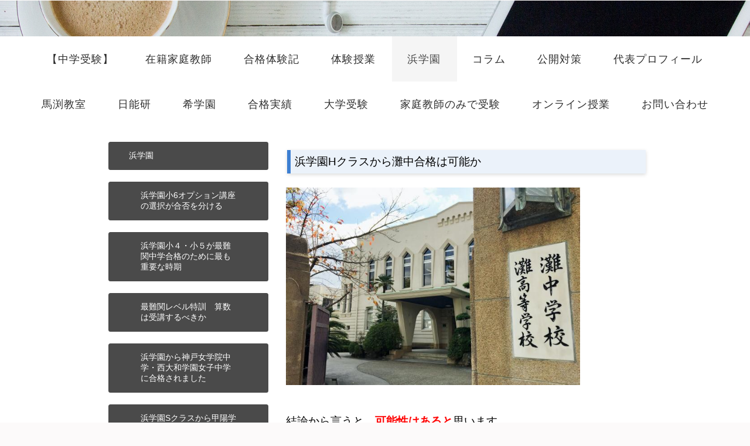

--- FILE ---
content_type: text/html; charset=UTF-8
request_url: https://koyo-kateikyousi.com/%E6%B5%9C%E5%AD%A6%E5%9C%92H%E3%82%AF%E3%83%A9%E3%82%B9%E3%81%8B%E3%82%89%E7%81%98%E4%B8%AD%E5%90%88%E6%A0%BC%E3%81%AF%E5%8F%AF%E8%83%BD%E3%81%8B.html
body_size: 171512
content:
<!DOCTYPE HTML>
<html lang="ja">
<head>
<meta http-equiv="Content-Type" content="text/html; charset=utf-8" />
<meta name="viewport" content="width=device-width,initial-scale=1">

<meta name="description" content="浜学園Hクラスから灘中合格は可能かを説明しています" />
<meta name="keywords" content="浜学園Hから灘" />
<link rel="canonical" href="https://koyo-kateikyousi.com/浜学園Hクラスから灘中合格は可能か.html" />




<title>浜学園Hクラスから灘中合格は可能か</title>

<link href="/images/blog/css/blog.css" type="text/css" rel="stylesheet" media="screen" />
<link href="/images/responsive_parts/css/rp.css" type="text/css" rel="stylesheet" media="screen" />


<!--[if (!IE)|(gt IE 8)]><!-->
<link rel="stylesheet" href="//www.p-kit.com/images/vegas/css/vegas.min.css" />
<!--<![endif]-->


<!--[if lte IE 8]>
<link rel="stylesheet" title="default" type="text/css" href="./tpl/css/local180_5-ie.css?1768812793" media="all" />
<![endif]-->
<link rel="stylesheet" title="default" type="text/css" href="./tpl/css/print.css?1768812793" media="print" />


<link href="/images/form/css/jquery-ui.min.css" type="text/css" rel="stylesheet" media="screen" />
<link href="/images/form/css/form.css" type="text/css" rel="stylesheet" media="screen" />
<link href="/images/form/css/pikaday/pikaday.css" type="text/css" rel="stylesheet" media="screen" />

<link href="https://www.p-kit.com/images/lazyload/lazy.css" type="text/css" rel="stylesheet" media="screen" />


<!--[if  (!IE)|(gt IE 8)]><!-->
<script type="text/javascript" src="//www.p-kit.com/images/skel/js/jquery-1.11.1.min.js"></script>
<script type="text/javascript">
    var $11 = $.noConflict(true);
</script>
<script type="text/javascript" src="//www.p-kit.com/images/skel/js/skel.min.js"></script>
<script type="text/javascript" src="//www.p-kit.com/images/skel/js/skel-panels.min.js"></script>
<script type="text/javascript" src="./tpl/js/init.js?1768812793"></script>
<!--<![endif]-->




</head>
<body>
  <!-- ////////////////////////////// movie ////////////////////////////// -->
    <!-- ////////////////////////////// movie ////////////////////////////// -->
    <!-- ////////////////////////////// header ////////////////////////////// -->
            
        <div id="header_other" style="min-height:30vh;">
      <div class="menu-wrapper">
      
    
     

        <!-- ////////////////////////////// menu ////////////////////////////// -->
        <nav id="menu">
                    <ul> 
  <li class="cntmenu"><a href="https://koyo-kateikyousi.com/" title="" ><span>【中学受験】</span></a>
    <ul>
   
    <li><a href="https://koyo-kateikyousi.com/浜学園Vクラス.html"  title="" ><span>浜学園 Vクラス</span></a></li>
   
    <li><a href="https://koyo-kateikyousi.com/浜学園Sクラス.html"  title="" ><span>浜学園 Sクラス</span></a></li>
   
    <li><a href="https://koyo-kateikyousi.com/浜学園Hクラス.html"  title="" ><span>浜学園 Hクラス</span></a></li>
   
    <li><a href="https://koyo-kateikyousi.com/馬渕教室Nクラス.html"  title="" ><span>馬渕教室Nクラス</span></a></li>
   
    <li><a href="https://koyo-kateikyousi.com/馬渕教室‐Tクラス.html"  title="" ><span>馬渕教室 Tクラス</span></a></li>
   
    <li><a href="https://koyo-kateikyousi.com/馬渕教室Fクラス.html"  title="" ><span>馬渕教室 Fクラス</span></a></li>
   
    <li><a href="https://koyo-kateikyousi.com/希学園Pコース.html"  title="" ><span>希学園</span></a></li>
   
    <li><a href="https://koyo-kateikyousi.com/日能研-灘特進.html"  title="" ><span>日能研 灘特進</span></a></li>
   
    <li><a href="https://koyo-kateikyousi.com/日能研‐本科発展クラス.html"  title="" ><span>日能研 本科発展クラス</span></a></li>
   
    <li><a href="https://koyo-kateikyousi.com/日能研本科クラス.html"  title="" ><span>日能研 本科クラス</span></a></li>
    </ul>
    </li>
 
  <li class="cntmenu"><a href="https://koyo-kateikyousi.com/在籍講師.html" title="" ><span>在籍家庭教師</span></a>
    <ul>
   
    <li><a href="https://koyo-kateikyousi.com/page495239.html"  title="" ><span>京都大学卒完ぺきな家庭教師</span></a></li>
   
    <li><a href="https://koyo-kateikyousi.com/page495240.html"  title="" ><span>元浜学園講師ベテラン家庭教師</span></a></li>
   
    <li><a href="https://koyo-kateikyousi.com/page572750.html"  title="" ><span>元希学園灘中コース講師　算数・理科プロ家庭教師</span></a></li>
   
    <li><a href="https://koyo-kateikyousi.com/page495406.html"  title="" ><span>最難関中学受験対策が得意なプロ家庭教師</span></a></li>
   
    <li><a href="https://koyo-kateikyousi.com/page495242.html"  title="" ><span>元浜学園講師　圧倒的な最難関中学の合格実績　算数・理科専門プロ家庭教師</span></a></li>
   
    <li><a href="https://koyo-kateikyousi.com/page495241.html"  title="" ><span>甲陽・白陵・須磨学園対策が得意な家庭教師</span></a></li>
   
    <li><a href="https://koyo-kateikyousi.com/page495244.html"  title="" ><span>関西トップレベルの指導技術　中学入試を知り尽くした国語社会専門プロ家庭教師</span></a></li>
   
    <li><a href="https://koyo-kateikyousi.com/page495405.html"  title="" ><span>国語の成績を上げる絶対的な自信をお持ちのプロ家庭教師</span></a></li>
   
    <li><a href="https://koyo-kateikyousi.com/page512152.html"  title="" ><span>やる気を引き出すのが得意な女性講師</span></a></li>
    </ul>
    </li>
 
  <li class="cntmenu"><a href="https://koyo-kateikyousi.com/合格体験記.html" title="" ><span>合格体験記</span></a>
    <ul>
   
    <li><a href="https://koyo-kateikyousi.com/page512242.html"  title="" ><span>クチコミ・保護者様の声</span></a></li>
   
    <li><a href="https://koyo-kateikyousi.com/甲陽学院中学合格体験記.html"  title="" ><span>進学館から甲陽学院中学に合格されたお客様の声</span></a></li>
   
    <li><a href="https://koyo-kateikyousi.com/page493342.html"  title="" ><span>浜学園から神戸女学院中学合格されたお客様の声</span></a></li>
   
    <li><a href="https://koyo-kateikyousi.com/page495237.html"  title="" ><span>浜学園Sクラスから大阪星光学院中学・西大和学園中学に合格</span></a></li>
   
    <li><a href="https://koyo-kateikyousi.com/page493343.html"  title="" ><span>馬渕教室から洛南中学（女子）に合格された体験記</span></a></li>
   
    <li><a href="https://koyo-kateikyousi.com/page493344.html"  title="" ><span>家庭教師だけで須磨学園中学に合格された体験記</span></a></li>
   
    <li><a href="https://koyo-kateikyousi.com/page495238.html"  title="" ><span>希学園から高槻中学に合格された体験記</span></a></li>
   
    <li><a href="https://koyo-kateikyousi.com/page497263.html"  title="" ><span>馬渕教室から洛星中学に合格</span></a></li>
   
    <li><a href="https://koyo-kateikyousi.com/page497265.html"  title="" ><span>馬渕教室から神戸海星女子学院中学に合格</span></a></li>
   
    <li><a href="https://koyo-kateikyousi.com/page497266.html"  title="" ><span>浜学園から清風中学理（Ⅲ）に合格</span></a></li>
   
    <li><a href="https://koyo-kateikyousi.com/page497395.html"  title="" ><span>浜学園から灘中に合格</span></a></li>
   
    <li><a href="https://koyo-kateikyousi.com/page497396.html"  title="" ><span>浜学園Vクラスから甲陽学院中学に合格</span></a></li>
   
    <li><a href="https://koyo-kateikyousi.com/page497397.html"  title="" ><span>日能研灘特進から甲陽学院中学に合格①</span></a></li>
   
    <li><a href="https://koyo-kateikyousi.com/page497398.html"  title="" ><span>日能研灘特進から甲陽学院中学に合格②</span></a></li>
   
    <li><a href="https://koyo-kateikyousi.com/page497401.html"  title="" ><span>浜学園Sクラスから甲陽学院中学に合格</span></a></li>
   
    <li><a href="https://koyo-kateikyousi.com/page497402.html"  title="" ><span>浜学園Sクラスから神戸女学院中学・神戸大学付属中学に合格</span></a></li>
   
    <li><a href="https://koyo-kateikyousi.com/page504026.html"  title="" ><span>日能研本科クラスから四天王寺中学に合格</span></a></li>
   
    <li><a href="https://koyo-kateikyousi.com/page504027.html"  title="" ><span>日能研から神戸海星女子中学に合格</span></a></li>
   
    <li><a href="https://koyo-kateikyousi.com/page504029.html"  title="" ><span>日能研から六甲学院中学に合格</span></a></li>
   
    <li><a href="https://koyo-kateikyousi.com/page504033.html"  title="" ><span>家庭教師だけで清風南海中学に合格</span></a></li>
   
    <li><a href="https://koyo-kateikyousi.com/page504034.html"  title="" ><span>日能研から帝塚山中学に合格</span></a></li>
   
    <li><a href="https://koyo-kateikyousi.com/page504035.html"  title="" ><span>馬渕教室Fクラスから関西学院中学に合格</span></a></li>
   
    <li><a href="https://koyo-kateikyousi.com/page504036.html"  title="" ><span>日能研本科クラスから高槻中学に合格</span></a></li>
   
    <li><a href="https://koyo-kateikyousi.com/page504037.html"  title="" ><span>希学園から白陵中学に合格</span></a></li>
   
    <li><a href="https://koyo-kateikyousi.com/page504038.html"  title="" ><span>浜学園Hクラスから同志社香里中学に合格</span></a></li>
   
    <li><a href="https://koyo-kateikyousi.com/page510245.html"  title="" ><span>オンライン授業で神戸女学院中学に合格</span></a></li>
   
    <li><a href="https://koyo-kateikyousi.com/page531576.html"  title="" ><span>浜学園と馬渕教室併用で灘中学トップ合格</span></a></li>
   
    <li><a href="https://koyo-kateikyousi.com/page531577.html"  title="" ><span>浜学園から西大和（女子）四天王寺（医）に合格</span></a></li>
   
    <li><a href="https://koyo-kateikyousi.com/page532011.html"  title="" ><span>家庭教師だけで滝川中学合格</span></a></li>
   
    <li><a href="https://koyo-kateikyousi.com/page532012.html"  title="" ><span>体調不良に負けずに甲南女子中学に合格</span></a></li>
   
    <li><a href="https://koyo-kateikyousi.com/page532013.html"  title="" ><span>浜学園から白陵中学にトップ合格</span></a></li>
   
    <li><a href="https://koyo-kateikyousi.com/page532014.html"  title="" ><span>関西第一中学に合格</span></a></li>
   
    <li><a href="https://koyo-kateikyousi.com/page532145.html"  title="" ><span>日能研から立命館宇治中学に合格</span></a></li>
   
    <li><a href="https://koyo-kateikyousi.com/page532239.html"  title="" ><span>浜学園から滝川第二中学に合格</span></a></li>
   
    <li><a href="https://koyo-kateikyousi.com/page532240.html"  title="" ><span>馬渕教室Fクラスからオンライン授業で同志社女子中学に合格</span></a></li>
   
    <li><a href="https://koyo-kateikyousi.com/page532241.html"  title="" ><span>馬渕教室Tクラスから六甲学院中学に合格</span></a></li>
   
    <li><a href="https://koyo-kateikyousi.com/page532342.html"  title="" ><span>浜学園Vクラスから西大和・清風南海に合格</span></a></li>
   
    <li><a href="https://koyo-kateikyousi.com/page532343.html"  title="" ><span>馬渕教室Tクラスから洛星中学に合格</span></a></li>
   
    <li><a href="https://koyo-kateikyousi.com/page532345.html"  title="" ><span>浜学園Hクラスから関西学院中学に合格</span></a></li>
   
    <li><a href="https://koyo-kateikyousi.com/page561879.html"  title="" ><span>希学園から六甲学院中学に合格</span></a></li>
   
    <li><a href="https://koyo-kateikyousi.com/page561880.html"  title="" ><span>馬渕教室から甲陽学院中学に合格</span></a></li>
   
    <li><a href="https://koyo-kateikyousi.com/page561882.html"  title="" ><span>馬渕教室から立命館中学に合格</span></a></li>
   
    <li><a href="https://koyo-kateikyousi.com/浜学園Hクラスから大阪星光学院中学合格.html"  title="" ><span>浜学園Hクラスから大阪星光学院中学合格</span></a></li>
   
    <li><a href="https://koyo-kateikyousi.com/page562262.html"  title="" ><span>浜学園Sクラスから東大寺学園中学合格</span></a></li>
   
    <li><a href="https://koyo-kateikyousi.com/page562264.html"  title="" ><span>成基学園から同志社中学・同志社国際中学・立命館宇治中学に合格</span></a></li>
   
    <li><a href="https://koyo-kateikyousi.com/page562284.html"  title="" ><span>馬渕教室SSSTクラスから大阪星光学院中学に合格</span></a></li>
   
    <li><a href="https://koyo-kateikyousi.com/page563343.html"  title="" ><span>希学園からオンライン授業で神戸女学院中学に合格されました</span></a></li>
    </ul>
    </li>
 
  <li class="cntmenu"><a href="https://koyo-kateikyousi.com/page449219.html" title="" ><span>体験授業</span></a>
    <ul>
   
    <li><a href="https://koyo-kateikyousi.com/page493355.html"  title="" ><span>問い合わせフォーム</span></a></li>
   
    <li><a href="https://koyo-kateikyousi.com/page493352.html"  title="" ><span>受験対策講座</span></a></li>
   
    <li><a href="https://koyo-kateikyousi.com/page493353.html"  title="" ><span>システム説明</span></a></li>
   
    <li><a href="https://koyo-kateikyousi.com/page493354.html"  title="" ><span>プロ家庭教師一覧</span></a></li>
   
    <li><a href="https://koyo-kateikyousi.com/page574134.html"  title="" ><span>システム説明　詳細</span></a></li>
    </ul>
    </li>
 
  <li class="cntmenu_over"><a href="https://koyo-kateikyousi.com/浜学園の中学受験対策.html" title="" ><span>浜学園</span></a>
    <ul>
   
    <li><a href="https://koyo-kateikyousi.com/page532010.html"  title="" ><span>浜学園小6オプション講座の選択が合否を分ける</span></a></li>
   
    <li><a href="https://koyo-kateikyousi.com/page497267.html"  title="" ><span>浜学園小４・小５が最難関中学合格のために最も重要な時期</span></a></li>
   
    <li><a href="https://koyo-kateikyousi.com/page574015.html"  title="" ><span>最難関レベル特訓　算数は受講するべきか</span></a></li>
   
    <li><a href="https://koyo-kateikyousi.com/page563056.html"  title="" ><span>浜学園から神戸女学院中学・西大和学園女子中学に合格されました</span></a></li>
   
    <li><a href="https://koyo-kateikyousi.com/page563065.html"  title="" ><span>浜学園Sクラスから甲陽学院中学に合格されました</span></a></li>
   
    <li><a href="https://koyo-kateikyousi.com/page563066.html"  title="" ><span>浜学園Sクラスから神戸女学院中学・神大付属中学に合格されました</span></a></li>
   
    <li><a href="https://koyo-kateikyousi.com/page563063.html"  title="" ><span>浜学園から灘中学にトップ合格されました</span></a></li>
   
    <li><a href="https://koyo-kateikyousi.com/浜学園Vクラス灘中洛南女子.html"  title="" ><span>浜学園Vクラス上位　灘・甲陽・洛南女子レベルの受験対策</span></a></li>
   
    <li><a href="https://koyo-kateikyousi.com/page562966.html"  title="" ><span>浜学園から西大和女子・四天王寺（医志）・清風南海中学（スーパー特進）に合格されました</span></a></li>
   
    <li><a href="https://koyo-kateikyousi.com/浜学園Sクラスから西大和学園中学合格‼.html"  title="" ><span>浜学園から大阪星光・西大和に合格されました</span></a></li>
   
    <li><a href="https://koyo-kateikyousi.com/page563054.html"  title="" ><span>浜学園Hクラスから大阪星光学院中学に合格されました</span></a></li>
   
    <li><a href="https://koyo-kateikyousi.com/page563055.html"  title="" ><span>浜学園Sクラスから東大寺学園中学に合格されました</span></a></li>
   
    <li><a href="https://koyo-kateikyousi.com/page563098.html"  title="" ><span>浜学園Vクラスから西大和・清風南海に合格されました</span></a></li>
   
    <li><a href="https://koyo-kateikyousi.com/page563092.html"  title="" ><span>浜学園から白陵中学にトップ合格されました</span></a></li>
   
    <li><a href="https://koyo-kateikyousi.com/page563301.html"  title="" ><span>浜学園Hクラスから関西学院中学に合格されました</span></a></li>
   
    <li><a href="https://koyo-kateikyousi.com/page563091.html"  title="" ><span>浜学園Hクラスから同志社香里に合格されました</span></a></li>
   
    <li><a href="https://koyo-kateikyousi.com/浜学園Hクラスから灘中合格は可能か.html"  title="" ><span>浜学園Hクラスから灘中合格は可能か？！</span></a></li>
   
    <li><a href="https://koyo-kateikyousi.com/浜学園Hクラスから最難関中学合格を目指す.html"  title="" ><span>浜学園Hクラスから最難関中学合格を目指す</span></a></li>
    </ul>
    </li>
 
  <li class="cntmenu"><a href="https://koyo-kateikyousi.com/なぜ家庭教師は必要なのか.html" title="" ><span>コラム</span></a>
    <ul>
   
    <li><a href="https://koyo-kateikyousi.com/公開テストが悪かった時の解決方法.html"  title="" ><span>やる気を引き出して成績を上げる方法</span></a></li>
   
    <li><a href="https://koyo-kateikyousi.com/中学受験にプロ家庭教師が必要な理由.html"  title="" ><span>中学受験に家庭教師が必要な理由</span></a></li>
   
    <li><a href="https://koyo-kateikyousi.com/良い家庭教師の特徴.html"  title="" ><span>良い家庭教師の特徴</span></a></li>
   
    <li><a href="https://koyo-kateikyousi.com/子どもをどんな時も認めてあげる.html"  title="" ><span>子どもをどんな時も認めてあげる</span></a></li>
   
    <li><a href="https://koyo-kateikyousi.com/子どもを叱るべき状況.html"  title="" ><span>子どもを叱るべき状況</span></a></li>
   
    <li><a href="https://koyo-kateikyousi.com/中学受験小４小５.html"  title="" ><span>小４・小５から家庭教師を始めるべき理由</span></a></li>
   
    <li><a href="https://koyo-kateikyousi.com/page498031.html"  title="" ><span>公開テストが悪かった時</span></a></li>
   
    <li><a href="https://koyo-kateikyousi.com/page504028.html"  title="" ><span>女子生徒の成績を上げるコツ</span></a></li>
   
    <li><a href="https://koyo-kateikyousi.com/page504032.html"  title="" ><span>男子生徒の成績を上げるコツ</span></a></li>
   
    <li><a href="https://koyo-kateikyousi.com/page531867.html"  title="" ><span>オンライン授業をご検討のご家庭へ</span></a></li>
   
    <li><a href="https://koyo-kateikyousi.com/page531885.html"  title="" ><span>浜学園の国語教材をなぜプロ家庭教師は使わないのか</span></a></li>
   
    <li><a href="https://koyo-kateikyousi.com/page532009.html"  title="" ><span>社会を武器にして最難関中学に合格する戦略</span></a></li>
    </ul>
    </li>
 
  <li class="cntmenu"><a href="https://koyo-kateikyousi.com/公開対策.html" title="" ><span>公開対策</span></a>
    <ul>
   
    <li><a href="https://koyo-kateikyousi.com/浜学園公開テスト対策.html"  title="" ><span>浜学園 公開テスト対策</span></a></li>
   
    <li><a href="https://koyo-kateikyousi.com/浜学園最高レベル特訓算数.html"  title="" ><span>浜学園 最高レベル特訓 算数</span></a></li>
   
    <li><a href="https://koyo-kateikyousi.com/日能研学習力育成テスト対策.html"  title="" ><span>日能研 学習力育成テスト対策</span></a></li>
   
    <li><a href="https://koyo-kateikyousi.com/日能研‐公開模試対策.html"  title="" ><span>日能研 公開模試 対策</span></a></li>
   
    <li><a href="https://koyo-kateikyousi.com/馬渕教室-公開対策.html"  title="" ><span>馬渕教室 公開模試 対策</span></a></li>
    </ul>
    </li>
 
  <li class="cntmenu"><a href="https://koyo-kateikyousi.com/中学受験‐プロ家庭教師‐関西.html" title="" ><span>代表プロフィール</span></a>
    <ul>
   
    <li><a href="https://koyo-kateikyousi.com/神戸市東灘区‐プロ家庭教師.html"  title="" ><span>神戸市</span></a></li>
   
    <li><a href="https://koyo-kateikyousi.com/芦屋市‐プロ家庭教師.html"  title="" ><span>芦屋市</span></a></li>
   
    <li><a href="https://koyo-kateikyousi.com/西宮市‐プロ家庭教師.html"  title="" ><span>西宮市</span></a></li>
   
    <li><a href="https://koyo-kateikyousi.com/大阪府‐プロ家庭教師.html"  title="" ><span>大阪府</span></a></li>
    </ul>
    </li>
 
  <li class="cntmenu"><a href="https://koyo-kateikyousi.com/馬渕教室.html" title="" ><span>馬渕教室</span></a>
    <ul>
   
    <li><a href="https://koyo-kateikyousi.com/page563057.html"  title="" ><span>馬渕教室から灘中学にトップ合格されました</span></a></li>
   
    <li><a href="https://koyo-kateikyousi.com/page563303.html"  title="" ><span>馬渕教室から甲陽学院中学に合格されました</span></a></li>
   
    <li><a href="https://koyo-kateikyousi.com/page563061.html"  title="" ><span>馬渕教室Tクラスから洛南女子に合格されました</span></a></li>
   
    <li><a href="https://koyo-kateikyousi.com/page563064.html"  title="" ><span>馬渕教室Fクラスから洛星中学に合格されました</span></a></li>
   
    <li><a href="https://koyo-kateikyousi.com/page563088.html"  title="" ><span>馬渕教室Fクラスから関西学院に合格されました</span></a></li>
   
    <li><a href="https://koyo-kateikyousi.com/page563319.html"  title="" ><span>馬渕教室SSSTクラスから大阪星光学院中学に合格されました</span></a></li>
   
    <li><a href="https://koyo-kateikyousi.com/page563298.html"  title="" ><span>馬渕教室Tクラスから六甲学院中学に合格されました</span></a></li>
   
    <li><a href="https://koyo-kateikyousi.com/page563300.html"  title="" ><span>馬渕教室Tクラスから洛星中学に合格されました</span></a></li>
   
    <li><a href="https://koyo-kateikyousi.com/page563297.html"  title="" ><span>馬渕教室から同志社女子中学に合格されました</span></a></li>
   
    <li><a href="https://koyo-kateikyousi.com/page563304.html"  title="" ><span>馬渕教室から立命館中学に合格されました</span></a></li>
   
    <li><a href="https://koyo-kateikyousi.com/馬渕教室中学受験コース公開テスト.html"  title="" ><span>馬渕教室（中学受験）公開模試　対策</span></a></li>
   
    <li><a href="https://koyo-kateikyousi.com/page561835.html"  title="" ><span>馬渕教室にとって兵庫県は重要な激戦区</span></a></li>
   
    <li><a href="https://koyo-kateikyousi.com/page532242.html"  title="" ><span>馬渕教室　最難関中学に合格するためのオプション講座の選び方</span></a></li>
    </ul>
    </li>
 
  <li class="cntmenu"><a href="https://koyo-kateikyousi.com/page490497.html" title="" ><span>日能研</span></a>
    <ul>
   
    <li><a href="https://koyo-kateikyousi.com/page563071.html"  title="" ><span>日能研から甲陽学院中学に合格されました①</span></a></li>
   
    <li><a href="https://koyo-kateikyousi.com/page563072.html"  title="" ><span>日能研から甲陽学院中学に合格されました②</span></a></li>
   
    <li><a href="https://koyo-kateikyousi.com/page563068.html"  title="" ><span>日能研本科クラスから四天王寺中学に合格されました</span></a></li>
   
    <li><a href="https://koyo-kateikyousi.com/page563089.html"  title="" ><span>日能研本科クラスから高槻中学に合格されました</span></a></li>
   
    <li><a href="https://koyo-kateikyousi.com/page563073.html"  title="" ><span>日能研から六甲学院に合格されました</span></a></li>
   
    <li><a href="https://koyo-kateikyousi.com/page563070.html"  title="" ><span>日能研から帝塚山中学に合格されました</span></a></li>
   
    <li><a href="https://koyo-kateikyousi.com/page563295.html"  title="" ><span>日能研から立命館宇治中学に合格されました</span></a></li>
   
    <li><a href="https://koyo-kateikyousi.com/page563341.html"  title="" ><span>日能研から関西大学第一中学に合格されました</span></a></li>
   
    <li><a href="https://koyo-kateikyousi.com/page532246.html"  title="" ><span>日能研は家庭教師で成績が上がりやすい理由</span></a></li>
    </ul>
    </li>
 
  <li class="cntmenu"><a href="https://koyo-kateikyousi.com/希学園から最難関中学合格‼.html" title="" ><span>希学園</span></a>
    <ul>
   
    <li><a href="https://koyo-kateikyousi.com/page532243.html"  title="" ><span>希学園は合う合わないがハッキリ分かれる塾</span></a></li>
   
    <li><a href="https://koyo-kateikyousi.com/page563590.html"  title="" ><span>希学園から神戸女学院中学に合格されました①</span></a></li>
   
    <li><a href="https://koyo-kateikyousi.com/page563340.html"  title="" ><span>希学園から神戸女学院中学に合格されました②</span></a></li>
   
    <li><a href="https://koyo-kateikyousi.com/page563062.html"  title="" ><span>希学園から高槻中学に合格されました</span></a></li>
   
    <li><a href="https://koyo-kateikyousi.com/page563302.html"  title="" ><span>希学園から六甲学院中学に合格されました</span></a></li>
   
    <li><a href="https://koyo-kateikyousi.com/page563090.html"  title="" ><span>希学園から白陵中学に合格されました</span></a></li>
   
    <li><a href="https://koyo-kateikyousi.com/page563346.html"  title="" ><span>希学園から関西学院中学に合格されました</span></a></li>
    </ul>
    </li>
 
  <li class="cntmenu"><a href="https://koyo-kateikyousi.com/浜学園‐合格実績.html" title="" ><span>合格実績</span></a>
    </li>
 
  <li class="cntmenu"><a href="https://koyo-kateikyousi.com/大学受験.html" title="" ><span>大学受験</span></a>
    <ul>
   
    <li><a href="https://koyo-kateikyousi.com/page494606.html"  title="" ><span>大学受験　問い合わせ</span></a></li>
   
    <li><a href="https://koyo-kateikyousi.com/page494701.html"  title="" ><span>甲陽学院から京都大学に現役合格</span></a></li>
   
    <li><a href="https://koyo-kateikyousi.com/page494625.html"  title="" ><span>高１で東大理（Ⅲ）合格するレベルの英語力</span></a></li>
   
    <li><a href="https://koyo-kateikyousi.com/page494626.html"  title="" ><span>中高一貫校で上位の成績を取る</span></a></li>
    </ul>
    </li>
 
  <li class="cntmenu"><a href="https://koyo-kateikyousi.com/page563058.html" title="" ><span>家庭教師のみで受験</span></a>
    <ul>
   
    <li><a href="https://koyo-kateikyousi.com/page563345.html"  title="" ><span>家庭教師のみで須磨学園中学に合格されました</span></a></li>
   
    <li><a href="https://koyo-kateikyousi.com/page563067.html"  title="" ><span>家庭教師だけで清風南海中学に合格されました</span></a></li>
   
    <li><a href="https://koyo-kateikyousi.com/page563093.html"  title="" ><span>家庭教師だけで関西大学第一中学に合格されました</span></a></li>
    </ul>
    </li>
 
  <li class="cntmenu"><a href="https://koyo-kateikyousi.com/page563059.html" title="" ><span>オンライン授業</span></a>
    <ul>
   
    <li><a href="https://koyo-kateikyousi.com/page563060.html"  title="" ><span>オンライン授業で神戸女学院中学合格されました①</span></a></li>
   
    <li><a href="https://koyo-kateikyousi.com/page563342.html"  title="" ><span>オンライン授業で神戸女学院中学に合格されました②</span></a></li>
   
    <li><a href="https://koyo-kateikyousi.com/page563096.html"  title="" ><span>オンライン授業で同志社女子中学に合格されました</span></a></li>
   
    <li><a href="https://koyo-kateikyousi.com/page563344.html"  title="" ><span>オンライン授業で立命館宇治中学に合格されました</span></a></li>
    </ul>
    </li>
 
  <li class="cntmenu"><a href="https://koyo-kateikyousi.com/page562945.html" title="" ><span>お問い合わせ</span></a>
    </li>
 
</ul>                  </nav>
      </div>
            <div class="container menu_bottom">
        <div>
          



        </div>
      </div>
    </div>
  <!-- ////////////////////////////// header ////////////////////////////// -->
    <!-- ////////////////////////////// main ////////////////////////////// -->
    <div id="main">
      <div class="container">
        <div class="row">
                    <!-- ////////////////////////////// sidebar ////////////////////////////// -->
                                        <div id="sidebar" class="4u">
                  <ul class="sidemenu">
            <li><a href="https://koyo-kateikyousi.com/浜学園の中学受験対策.html" class="sn_01" title="" ><span>浜学園</span></a>
    <ul>
   
    <li><a href="https://koyo-kateikyousi.com/page532010.html" class="sn_01_01" title="" ><span>浜学園小6オプション講座の選択が合否を分ける</span></a></li>
   
    <li><a href="https://koyo-kateikyousi.com/page497267.html" class="sn_01_01" title="" ><span>浜学園小４・小５が最難関中学合格のために最も重要な時期</span></a></li>
   
    <li><a href="https://koyo-kateikyousi.com/page574015.html" class="sn_01_01" title="" ><span>最難関レベル特訓　算数は受講するべきか</span></a></li>
   
    <li><a href="https://koyo-kateikyousi.com/page563056.html" class="sn_01_01" title="" ><span>浜学園から神戸女学院中学・西大和学園女子中学に合格されました</span></a></li>
   
    <li><a href="https://koyo-kateikyousi.com/page563065.html" class="sn_01_01" title="" ><span>浜学園Sクラスから甲陽学院中学に合格されました</span></a></li>
   
    <li><a href="https://koyo-kateikyousi.com/page563066.html" class="sn_01_01" title="" ><span>浜学園Sクラスから神戸女学院中学・神大付属中学に合格されました</span></a></li>
   
    <li><a href="https://koyo-kateikyousi.com/page563063.html" class="sn_01_01" title="" ><span>浜学園から灘中学にトップ合格されました</span></a></li>
   
    <li><a href="https://koyo-kateikyousi.com/浜学園Vクラス灘中洛南女子.html" class="sn_01_01" title="" ><span>浜学園Vクラス上位　灘・甲陽・洛南女子レベルの受験対策</span></a></li>
   
    <li><a href="https://koyo-kateikyousi.com/page562966.html" class="sn_01_01" title="" ><span>浜学園から西大和女子・四天王寺（医志）・清風南海中学（スーパー特進）に合格されました</span></a></li>
   
    <li><a href="https://koyo-kateikyousi.com/浜学園Sクラスから西大和学園中学合格‼.html" class="sn_01_01" title="" ><span>浜学園から大阪星光・西大和に合格されました</span></a></li>
   
    <li><a href="https://koyo-kateikyousi.com/page563054.html" class="sn_01_01" title="" ><span>浜学園Hクラスから大阪星光学院中学に合格されました</span></a></li>
   
    <li><a href="https://koyo-kateikyousi.com/page563055.html" class="sn_01_01" title="" ><span>浜学園Sクラスから東大寺学園中学に合格されました</span></a></li>
   
    <li><a href="https://koyo-kateikyousi.com/page563098.html" class="sn_01_01" title="" ><span>浜学園Vクラスから西大和・清風南海に合格されました</span></a></li>
   
    <li><a href="https://koyo-kateikyousi.com/page563092.html" class="sn_01_01" title="" ><span>浜学園から白陵中学にトップ合格されました</span></a></li>
   
    <li><a href="https://koyo-kateikyousi.com/page563301.html" class="sn_01_01" title="" ><span>浜学園Hクラスから関西学院中学に合格されました</span></a></li>
   
    <li><a href="https://koyo-kateikyousi.com/page563091.html" class="sn_01_01" title="" ><span>浜学園Hクラスから同志社香里に合格されました</span></a></li>
   
    <li><a href="https://koyo-kateikyousi.com/浜学園Hクラスから灘中合格は可能か.html" class="sn_01_01_over" title="" ><span>浜学園Hクラスから灘中合格は可能か？！</span></a></li>
   
    <li><a href="https://koyo-kateikyousi.com/浜学園Hクラスから最難関中学合格を目指す.html" class="sn_01_01" title="" ><span>浜学園Hクラスから最難関中学合格を目指す</span></a></li>
    </ul>
    </li>
                         
</ul>            <table style="width:100%; border:0;">
                        <tr style="vertical-align:top;">
          <td><div><span style="font-size: 14pt; font-family: sans-serif;">&nbsp;</span></div><table style="width: 100%;" border="0" cellspacing="1" cellpadding="1"><tbody><tr><td><div style="background-color: #faedef; padding: 4px; border-bottom: 3px solid #D25460; border-top: 3px solid #D25460;"><h2 style="text-align: center;"><span style="font-size: 14pt; font-family: sans-serif;"><a href="https://koyo-kateikyousi.com/page493355.html">★体験授業の申し込み★</a><br /></span></h2><div style="text-align: center;"><span style="font-size: 14pt; font-family: sans-serif;"><strong><a href="https://koyo-kateikyousi.com/page493355.html">問い合わせフォーム</a></strong></span></div><div style="text-align: center;"><span style="font-size: 14pt; font-family: sans-serif;">&nbsp;</span></div><div style="text-align: center;"><div><span style="font-family: sans-serif;">&nbsp;</span></div></div></div></td></tr></tbody></table><div><span style="font-size: 14pt; font-family: sans-serif;">&nbsp;</span></div><div><table style="width: 100%;" border="0" cellspacing="1" cellpadding="1"><tbody><tr><td><div style="background-color: #fefaea; padding: 4px; border-bottom: 3px solid #FDCF36; border-top: 3px solid #FDCF36;"><h2 style="margin: 3px; font-size: 14pt; font-weight: normal;"><span style="font-size: 14pt; font-family: sans-serif;"><a href="https://koyo-kateikyousi.com/page512242.html"><strong>保護者様の声</strong></a></span></h2></div></td></tr></tbody></table><span style="font-size: 14pt; font-family: sans-serif;">&nbsp;</span></div><table style="width: 274px; height: 74px;" border="0" cellspacing="1" cellpadding="1"><tbody><tr><td><div style="background-color: #e6efe6; padding: 4px; border-bottom: 3px solid #076807; border-top: 3px solid #076807;"><h2 style="margin: 3px; font-size: 14pt; font-weight: normal;"><span style="font-size: 14pt; font-family: sans-serif;"><strong><a href="https://koyo-kateikyousi.com/index.php">・甲陽プロ家庭教師会トップページ</a><br /></strong></span></h2></div></td></tr></tbody></table><div><span style="font-size: 14pt; font-family: sans-serif;">&nbsp;</span></div><div><table style="width: 275px; height: 452px;" border="0" cellspacing="1" cellpadding="1"><tbody><tr><td><div style="background-color: #f6f9ea; padding: 4px; border-bottom: 3px solid #A5C32D; border-top: 3px solid #A5C32D;"><h2 style="margin: 3px; font-size: 14pt; font-weight: normal;"><span style="font-size: 14pt; font-family: sans-serif;">&nbsp;</span></h2><div><div><table style="width: 100%;" border="0" cellspacing="1" cellpadding="1"><tbody><tr><td><div style="background-color: #eeedeb; padding: 4px; border-bottom: 3px solid #574D3F; border-top: 3px solid #574D3F;"><h2 style="margin: 3px; font-size: 14pt; font-weight: normal;"><span style="font-size: 14pt; font-family: sans-serif;"><strong><span style="color: #ff0000;">兵庫・大阪・京都・奈良</span><span style="color: #ff0000;">で対面授業可能</span>です</strong></span></h2></div></td></tr></tbody></table><span style="font-family: sans-serif; font-size: 14pt;">&nbsp;</span></div><div><span style="font-size: 14pt; font-family: sans-serif;"><strong><span style="color: #0000ff;">オンライン授業であれば<a href="https://koyo-kateikyousi.com/page531867.html"><span style="text-decoration: underline;"><span style="color: #ff0000; text-decoration: underline;">日本中どこでも受講可能です</span></span></a></span></strong></span></div><div><span style="font-size: 14pt; font-family: sans-serif;"><strong>&nbsp;</strong></span></div><div><span style="font-size: 14pt; font-family: sans-serif;"><strong><a href="https://koyo-kateikyousi.com/page531867.html"><span style="color: #0000ff;">★オンライン授業をご検討の方はこちらをクリックしてください★</span></a></strong></span></div><div><span style="font-size: 14pt; font-family: sans-serif;"><strong>&nbsp;</strong></span></div><div><table style="width: 100%;" border="0" cellspacing="1" cellpadding="1"><tbody><tr><td><div style="background-color: #faedef; padding: 4px; border-bottom: 3px solid #D25460; border-top: 3px solid #D25460;"><h2 style="margin: 3px; font-size: 14pt; font-weight: normal;"><span style="font-family: sans-serif; font-size: 14pt;"><strong><span style="color: #ff0000;">浜学園・馬渕教室・日能研・希学園<span style="color: #000000;">の受験対策を<span style="color: #ff0000;">最も得意</span>としています</span></span></strong><br /></span></h2></div></td></tr></tbody></table><span style="font-family: sans-serif; font-size: 14pt;"><strong>&nbsp;</strong></span></div></div></div><div><div><span style="font-size: 14pt; font-family: sans-serif;">&nbsp;</span></div><div><table style="width: 100%;" border="0" cellspacing="1" cellpadding="1"><tbody><tr><td><div style="background-color: #faedef; padding: 4px; border-bottom: 3px solid #D25460;"><h2 style="margin: 3px;"><span style="font-size: 14pt; font-weight: normal; font-family: sans-serif;">甲陽プロ家庭教師会　代表</span></h2></div></td></tr></tbody></table><span style="font-size: 14pt; font-family: sans-serif;"><br /></span></div><div><span style="font-size: 14pt; font-family: sans-serif;">&nbsp;<img class="lazyload" data-src="https://s3-ap-northeast-1.amazonaws.com/img.p-kit.com/koyo-kateikyousi/1736556397082808000.jpg" alt="" border="0" /></span></div><div><span style="font-family: sans-serif;">&nbsp;</span></div><div><div><span style="font-size: 14pt; font-family: sans-serif;"><strong>甲陽学院中学・高校出身、馬渕教室元講師、</strong><strong>中学受験プロ家庭教師です。</strong></span></div><div><span style="font-size: 14pt; font-family: sans-serif;">&nbsp;</span></div><div><div><div><span style="font-size: 14pt; font-family: sans-serif;"><strong>甲陽プロ家庭教師会には受験に対して真剣に向き合う教師が在籍しています</strong></span></div><div><span style="font-size: 14pt; font-family: sans-serif;">&nbsp;</span></div><div><span style="font-size: 14pt; font-family: sans-serif;"><strong>算数・理科・国語・社会のトップレベルの教師がおられます</strong></span></div><div><span style="font-size: 14pt; font-family: sans-serif;">&nbsp;</span></div><div><span style="font-size: 14pt; font-family: sans-serif;"><strong>関西の中学受験生を家庭教師という側面からサポートできればと願っております</strong></span></div><div><span style="font-size: 14pt; font-family: sans-serif;">&nbsp;</span></div></div><div><span style="font-size: 14pt; font-family: sans-serif;"><strong>中学受験はその難しさゆえに、家庭教師を必要とされる方が多いです。</strong></span></div><div><span style="font-size: 14pt; font-family: sans-serif;">&nbsp;</span></div><div><span style="font-size: 14pt; font-family: sans-serif;"><strong>しかし、家庭教師を探そうとしても、現在あまりにも多くの情報が氾濫しており、親御様を困惑させております。</strong></span></div><div><span style="font-size: 14pt; font-family: sans-serif;">&nbsp;</span></div><div><span style="font-size: 14pt; font-family: sans-serif;"><strong>プロ家庭教師は指導方針を公開して、家庭教師を選ぶ判断材料を提供しています。</strong></span></div><div><span style="font-size: 14pt; font-family: sans-serif;">&nbsp;</span></div><div><span style="font-size: 14pt; font-family: sans-serif;"><strong>大切なお子様の中学受験ですので、努力を惜しまず探し続ければ、必ず良い先生と巡り会えると思います。</strong></span></div><div><span style="font-size: 14pt; font-family: sans-serif;">&nbsp;</span></div><div><span style="font-size: 14pt; font-family: sans-serif;">&nbsp;</span></div><div><span style="font-size: 14pt; font-family: sans-serif;"><strong>本当に高い水準の授業を提供できるのは、</strong></span></div><div><span style="font-size: 14pt; font-family: sans-serif;"><strong>お子様と本気で向き合う覚悟のあるプロ家庭教師だけです。</strong></span></div><div><span style="font-size: 14pt; font-family: sans-serif;">&nbsp;</span></div><div><span style="font-size: 14pt; font-family: sans-serif;">&nbsp;</span></div><div><span style="font-size: 14pt; font-family: sans-serif;"><strong>甲陽プロ家庭教師会は、プライドを持った職人肌の教師集団です。</strong></span></div><div><span style="font-size: 14pt; font-family: sans-serif;">&nbsp;</span></div><div><span style="font-size: 14pt; font-family: sans-serif;"><strong>お子様の合格を最優先に考えます。</strong></span></div><div><span style="font-size: 14pt; font-family: sans-serif;">&nbsp;</span></div><div><span style="font-size: 14pt; font-family: sans-serif;"><strong>プロ家庭教師は、良心的に臨機応変な対応をさせていただきます。</strong></span></div><div><span style="font-size: 14pt; font-family: sans-serif;">&nbsp;</span></div><div><span style="font-size: 14pt; font-family: sans-serif;"><strong>ご家庭とプロ家庭教師の信頼関係によって成立します。</strong></span></div><div><span style="font-size: 14pt; font-family: sans-serif;">&nbsp;</span></div><div><span style="font-size: 14pt; font-family: sans-serif;">&nbsp;</span></div><div><span style="font-size: 14pt; font-family: sans-serif;"><strong>【甲陽プロ家庭教師会】は実績豊富なプロ家庭教師です。</strong></span></div><div><span style="font-size: 14pt; font-family: sans-serif;">&nbsp;</span></div><div><span style="font-size: 14pt; font-family: sans-serif;"><strong>本気でがんばる受験生を応援しています。</strong></span></div><div><span style="font-size: 14pt; font-family: sans-serif;">&nbsp;</span></div><div><span style="font-size: 14pt; font-family: sans-serif;">&nbsp;</span></div><div><span style="font-size: 14pt; font-family: sans-serif;"><strong>中学受験はお子様の将来を切り開きます。</strong></span></div><div><span style="font-size: 14pt; font-family: sans-serif;">&nbsp;</span></div><div><span style="font-size: 14pt; font-family: sans-serif;"><strong>プロ家庭教師はそのお手伝いを</strong><strong>本気でさせていただきます。</strong></span></div><div><span style="font-size: 14pt; font-family: sans-serif;">&nbsp;</span></div><div><div><span style="font-size: 14pt; font-family: sans-serif;"><strong>関西地域で中学受験をされる皆様の受験が成功することを願っています。</strong></span></div><div><span style="font-size: 14pt; font-family: sans-serif;">&nbsp;</span></div></div></div></div><div><span style="font-size: 14pt; font-family: sans-serif;">&nbsp;</span></div><div><table style="width: 100%;" border="0" cellspacing="1" cellpadding="1"><tbody><tr><td><h2 style="padding: 5px; margin: 4px; background: #013FA4; color: #fff; font-size: 14pt; line-height: 1.3em; border: 1px dashed #fff; border-radius: 3px; box-shadow: 0 0 0 4px #013FA4; font-weight: normal;"><span style="font-size: 14pt; font-family: sans-serif;">在籍プロ家庭教師　一覧</span></h2></td></tr></tbody></table><span style="font-family: sans-serif; font-size: 14pt;"><strong>&nbsp;<br /></strong></span><table style="width: 100%;" border="0" cellspacing="1" cellpadding="1"><tbody><tr><td><div style="background-color: #e5ebf5; padding: 4px; border-bottom: 3px solid #013FA4; border-top: 3px solid #013FA4;"><p><span style="font-size: 14pt; font-family: sans-serif;"><a href="https://koyo-kateikyousi.com/page495239.html"><strong>【算数・理科】京都大学卒　最難関中学対策も完ぺきな人気トッププロ家庭教師　</strong></a></span></p><p><span style="font-family: sans-serif;">&nbsp;</span></p><p><span style="font-size: 14pt; font-family: sans-serif;"><strong><a href="https://koyo-kateikyousi.com/page495240.html">【算数・理科】元浜学園講師　東大寺・西大和・同志社・立命館　圧倒的合格実績プロ家庭教師</a></strong></span></p><p><span style="font-family: sans-serif;">&nbsp;</span></p><p><span style="font-family: sans-serif;"><a href="https://koyo-kateikyousi.com/page572750.html"><strong><span style="font-size: 14pt;">【算数・理科・】元希学園　灘中コース担当講師　完璧な解説で必ず理解させるプロ家庭教師</span></strong></a></span></p><p><span style="font-size: 14pt; font-family: sans-serif;"><strong><a href="https://koyo-kateikyousi.com/page495242.html">【算数・理科】元浜学園講師　西大和学園中学・高校卒　オリジナル教材で確実に成績を上げるプロ家庭教師</a></strong></span></p><p><span style="font-family: sans-serif;">&nbsp;</span></p><p><span style="font-size: 14pt; font-family: sans-serif;"><strong><a href="https://koyo-kateikyousi.com/page495406.html">【算数・理科】勉強の苦手な生徒様の学力の底上げが得意なプロ家庭教師</a></strong></span></p><p><br /><span style="font-size: 14pt; font-family: sans-serif;"><strong><a href="https://koyo-kateikyousi.com/page495241.html">【算数・理科】・白陵・須磨学園対策が得意な学力を確実に底上げするプロ家庭教師</a></strong></span></p><p><span style="font-size: 14pt; font-family: sans-serif;"><strong>&nbsp;</strong></span></p><p><span style="font-size: 14pt; font-family: sans-serif;"><strong><a href="https://koyo-kateikyousi.com/page495244.html">【国語】偏差値が上がる生徒様続出　関西トップレベル　国語・社会プロ家庭教師</a></strong></span></p><p><span style="font-size: 14pt; font-family: sans-serif;"><strong>&nbsp;<a href="https://koyo-kateikyousi.com/page495405.html">【国語】成績を上げるのに絶対的な自信をお持ちの実力派国語・社会プロ家庭教師</a></strong></span></p></div></td></tr></tbody></table><div><span style="font-size: 14pt; font-family: sans-serif;">&nbsp;</span></div><table style="width: 100%;" border="0" cellspacing="1" cellpadding="1"><tbody><tr><td><div style="border-left: 6px solid #D25460; box-shadow: 0 2px 6px rgba(0, 0, 0, .15); background-color: #faedef; padding: 4px;"><h2 style="margin: 3px; font-size: 14pt; font-weight: normal;"><span style="font-size: 14pt; font-family: sans-serif;"><strong><span style="color: #ff0000;">京都大学</span>卒　<span style="color: #ff0000;">灘・東大寺・洛南</span><span style="color: #0000ff;">合格実績多数のプロ家庭教師です　</span></strong></span></h2><h2 style="margin: 3px; font-size: 14pt; font-weight: normal;"><span style="font-size: 14pt; font-family: sans-serif;"><strong><span style="color: #0000ff;">３０代男性　　　　<strong>指導可能科目➡︎中学受験：算数、理科</strong></span></strong></span></h2></div></td></tr></tbody></table><div><span style="font-size: 14pt; font-family: sans-serif;">&nbsp;<strong><strong>&nbsp;</strong></strong></span></div><div dir="auto"><span style="font-size: 14pt; font-family: sans-serif;"><span style="color: #ff0000;"><strong><strong>★浜学園の講師</strong></strong></span><strong><span dir="LTR">時代から</span></strong><strong>、<span style="color: #ff0000;">灘・東大寺・洛南</span>をはじめ関西の主要な中学校の入試問題を２０年分以上研究し尽くしています。</strong></span></div><div dir="auto"><span style="font-size: 14pt; font-family: sans-serif;">&nbsp;</span></div><div dir="auto"><span style="font-size: 14pt; font-family: sans-serif;"><strong>関西のすべての最難関中学の傾向と対策のデータは頭に完璧にインプットされています</strong></span></div><div dir="auto"><span style="font-size: 14pt; font-family: sans-serif;">&nbsp;</span></div><div dir="auto"><span style="font-size: 14pt; font-family: sans-serif;"><strong>わずかな授業時間の準備のため、<span style="color: #ff0000;">その数倍以上の時間と労力を惜しまない教育に対する情熱</span>はすさまじいものがございます。</strong></span></div><div dir="auto"><span style="font-size: 14pt; font-family: sans-serif;">&nbsp;</span></div><div dir="auto"><span style="font-size: 14pt; font-family: sans-serif;"><strong><span style="color: #ff0000;">入試問題研究に裏付けられた</span>データをもとに<span style="color: #ff0000;">完ぺきな最良の解法テクニック</span>で指導をいたします</strong></span></div><div dir="auto"><span style="font-size: 14pt; font-family: sans-serif;">&nbsp;</span></div><div dir="auto"><span style="font-size: 14pt; font-family: sans-serif;"><strong><span style="color: #ff0000;">日本最高のレベルの頭脳とすさまじい教育にかける情熱</span>をもった授業で<span style="color: #ff0000;">成績が上がらないことの方が難しいと思います</span></strong></span></div><div dir="auto"><span style="font-size: 14pt; font-family: sans-serif;">&nbsp;</span></div><div dir="auto"><span style="font-size: 14pt; font-family: sans-serif;"><strong>甲陽プロ家庭教師会代表から見てもこれ以上<span style="color: #ff0000;">完ぺきな先生はいないだろう</span>と断言できます</strong></span></div><div dir="auto"><span style="font-size: 14pt; font-family: sans-serif;">&nbsp;</span></div><div dir="auto"><span style="font-size: 14pt; font-family: sans-serif;"><strong>こちらの先生のすごさは、ただ教え方がうまいというだけではなく、コミュニケーション能力がずば抜けて高く、<span style="color: #ff0000;">どんなお子様ともすぐにうちとけ、先生の授業に夢中になってしまいます</span></strong></span></div><div dir="auto"><span style="font-size: 14pt; font-family: sans-serif;">&nbsp;</span></div><div dir="auto"><span style="font-size: 14pt; font-family: sans-serif;"><strong>もちろん、人として好感度が高いだけでなく、お子様の弱点を正確に分析し、<span style="color: #ff0000;">志望校合格のために必要な対策をたった一度の体験授業で完ぺきにご提案いたします</span></strong></span></div><div dir="auto"><span style="font-size: 14pt; font-family: sans-serif;">&nbsp;</span></div><div dir="auto"><span style="font-size: 14pt; font-family: sans-serif;"><strong>体験授業からのご契約率は今まで１００％で<span style="color: #ff0000;">一度も断られたことがない</span>との事実もお会いしてお話すれば納得できます</strong></span></div><div dir="auto"><span style="font-size: 14pt; font-family: sans-serif;">&nbsp;</span></div><div dir="auto"><span style="font-size: 14pt; font-family: sans-serif;"><strong><span style="color: #ff0000;">灘・東大寺・洛南志望の算数・理科</span>に関してこちらの先生以上の先生はおられないと思います★</strong></span></div><div dir="auto"><span style="font-size: 14pt; font-family: sans-serif;">&nbsp;</span></div><div dir="auto"><span style="font-size: 14pt; font-family: sans-serif;">&nbsp;</span></div><div dir="auto"><p><span style="font-size: 14pt; font-family: sans-serif;">&nbsp;<span style="color: #0000ff;">★【先生の自己PRです】★</span></span></p><p><span style="color: #ff0000; font-size: 14pt; font-family: sans-serif;"><strong>灘、洛南、東大寺の算数・理科はお任せください。&nbsp;</strong></span></p><p><span style="font-size: 14pt; font-family: sans-serif;"><strong>プロ家庭教師として<span style="color: #ff0000;">灘5名、洛南15名、東大寺10名を合格に導いてきました。&nbsp;</span></strong></span></p><p><span style="color: #0000ff; font-size: 14pt; font-family: sans-serif;"><strong>(</strong><strong>灘中合格者のうち一人は浜学園などの中学受験専門の塾にも行かず</strong><strong>、</strong><strong>先生一人の算数・理科の指導で<span style="color: #ff0000;">灘中に合格</span>しました。</strong></span></p><p><span style="color: #0000ff; font-size: 14pt; font-family: sans-serif;"><strong>必要な学力を正確に分析し、高度な受験対策が実を結びました。</strong></span></p><p><span style="color: #0000ff; font-size: 14pt; font-family: sans-serif;"><strong>灘中合格者のうち浜学園の生徒は最高レベル特訓算数と灘中合格特訓の講座を丁寧に仕上げ、見事<span style="color: #ff0000;">灘中合格</span>されました。</strong></span></p><p><span style="font-size: 14pt; font-family: sans-serif;"><span style="color: #0000ff;"><strong>馬渕教室の生徒もNクラスの講座と灘中過去問演習で灘中レベルの思考力まで高めることに成功しました。</strong></span><span style="color: #0000ff;"><strong>）</strong></span></span></p><p><span style="font-size: 14pt; font-family: sans-serif;"><strong>灘を筆頭とする関西最難関中学の算数・理科で最も重要なのは<span style="color: #ff0000;">「問題の本質を掴む力」</span>です。&nbsp;</strong></span></p><p><span style="font-size: 14pt; font-family: sans-serif;"><strong>灘中後半の図形問題などはまさに、素早く問いの<span style="color: #ff0000;">本質を掴むことが出来るかが鍵</span>となっています。&nbsp;</strong></span></p><p><span style="font-size: 14pt; font-family: sans-serif;"><strong>ただがむしゃらにパターンの決まった問題を解くだけでは身に付かない、この「力」を身につけてもらった結果、上記のお子様も含めて<span style="color: #ff0000;">多くの受験生が合格を手にしました。&nbsp;</span></strong></span></p><p><span style="font-size: 14pt; font-family: sans-serif;"><strong>どうすれば問題の本質を掴むことが出来るか。&nbsp;</strong></span></p><p><span style="font-size: 14pt; font-family: sans-serif;"><strong>優れた問いに真っ向からぶつかり、様々な視点から徹底的に考えることを繰り返すしかありません。これは大人数や1人では不可能で、<span style="color: #ff0000;">優れたナビゲーターが必要不可欠です。&nbsp;</span></strong></span></p><p><span style="color: #ff0000; font-size: 14pt; font-family: sans-serif;"><strong>逆転合格のための武器を手に入れましょう。&nbsp;</strong></span></p></div></div><div><span style="font-family: sans-serif; font-size: 14pt;">&nbsp;<br /></span><div><span style="font-size: 14pt; font-family: sans-serif;">&nbsp;</span></div><div><div><span style="font-size: 14pt; font-family: sans-serif;">&nbsp;</span></div><div><table style="width: 100%;" border="0" cellspacing="1" cellpadding="1"><tbody><tr><td><div style="background-color: #ebf2fa; padding: 4px; border-bottom: 3px solid #3D7FD2; border-top: 3px solid #3D7FD2;"><h2 style="margin: 3px; font-size: 14pt; font-weight: normal;"><span style="font-size: 14pt; color: #ff0000; font-family: sans-serif;"><span class="ac" lang="en-US" dir="LTR"><strong>元浜学園講師で</strong></span><span dir="LTR"><strong>算数・理科</strong></span><span dir="LTR"><strong>の解説が、とにかく分かりやすい！　</strong></span>&nbsp;</span></h2><h2><span style="font-size: 14pt; color: #ff0000; font-family: sans-serif;"><span dir="LTR"><strong>浜学園HクラスからVクラスに上がった指導実績あり！</strong></span>&nbsp;</span></h2><h2><span style="font-size: 14pt; color: #ff0000; font-family: sans-serif;"><span dir="LTR"><strong>成績を確実に上げる実力派講師</strong></span><span dir="LTR"><strong>！</strong></span></span></h2></div></td></tr></tbody></table><span style="font-size: 14pt; font-family: sans-serif;">&nbsp;</span></div><div><div dir="auto"><p><span style="font-size: 14pt; font-family: sans-serif;"><span dir="LTR"><strong>★経験豊富なベテランの先生です。</strong></span>&nbsp;</span></p><p><span style="font-size: 14pt; font-family: sans-serif;"><span dir="LTR"><strong>すべてのタイプの生徒様の指導経験がございます</strong></span>&nbsp;</span></p><p><span style="font-size: 14pt; font-family: sans-serif;"><span dir="LTR"><strong>どのような生徒様に対してもプロとして高水準の授業を提供できる安定感がございます</strong></span>&nbsp;</span></p><p><span style="font-size: 14pt; font-family: sans-serif;"><span dir="LTR"><strong>またご家庭からも解説が分かりやすいと評判です</strong></span>&nbsp;</span></p><p><span style="font-size: 14pt; font-family: sans-serif;"><span dir="LTR"><strong>合格に向けて、高いレベルの指導ができる先生です</strong></span>&nbsp;</span></p><p><span style="font-size: 14pt; font-family: sans-serif;">&nbsp;</span></p><p class="a1"><span style="font-size: 14pt; color: #ff0000; font-family: sans-serif;"><span dir="LTR"><strong>小5馬渕T1生</strong></span><span dir="LTR"><strong>　</strong></span><span dir="LTR"><strong>算数偏差値5</strong></span><span dir="LTR"><strong>5&rarr;</strong></span><span dir="LTR"><strong>6</strong></span><span dir="LTR"><strong>3　</strong></span><span dir="LTR"><strong>東大寺、洛南、洛星</strong></span><span dir="LTR"><strong>　合格！</strong></span>&nbsp;</span></p><p><span style="font-size: 14pt; font-family: sans-serif;">&nbsp;</span></p><p class="a1"><span style="font-size: 14pt; color: #ff0000; font-family: sans-serif;"><span dir="LTR"><strong>小5希生</strong></span><span dir="LTR"><strong>　</strong></span><span dir="LTR"><strong>算数</strong></span><span dir="LTR"><strong>の</strong></span><span dir="LTR"><strong>偏差値5</strong></span><span dir="LTR"><strong>5&rarr;62　</strong></span><span dir="LTR"><strong>東大寺、洛南、洛星</strong></span><span dir="LTR"><strong>　合格！</strong></span>&nbsp;</span></p><p><span style="font-size: 14pt; font-family: sans-serif;">&nbsp;</span></p><p class="a1"><span style="font-size: 14pt; color: #ff0000; font-family: sans-serif;"><span dir="LTR"><strong>小６</strong></span><span dir="LTR"><strong>浜V1生</strong></span><span dir="LTR"><strong>　</strong></span><span dir="LTR"><strong>直前4ヶ月から指導。算数偏差値</strong></span><span dir="LTR"><strong>６０台から７０超え!</strong></span>&nbsp;</span></p><p><span style="font-size: 14pt; font-family: sans-serif;">&nbsp;</span></p><p class="a1"><span style="font-size: 14pt; color: #ff0000; font-family: sans-serif;"><span dir="LTR"><strong>苦手な理科も</strong></span><span dir="LTR"><strong>50台から</strong></span><span dir="LTR"><strong>60台へ</strong></span><span dir="LTR"><strong>アップ！　</strong></span><span dir="LTR"><strong>西大和、星光、愛光、清風南海</strong></span><span dir="LTR"><strong>　</strong></span><span dir="LTR"><strong>合格</strong></span><span dir="LTR"><strong>！</strong></span>&nbsp;</span></p><p class="a1"><span style="font-size: 14pt; color: #ff0000; font-family: sans-serif;"><span dir="LTR"><strong>小</strong></span><span dir="LTR"><strong>６</strong></span><span dir="LTR"><strong>浜</strong></span><span dir="LTR"><strong>　</strong></span><span dir="LTR"><strong>3科偏差値47&rarr;55で</strong></span><span dir="LTR"><strong>H</strong></span><span dir="LTR"><strong>クラスから</strong></span><span dir="LTR"><strong>S</strong></span><span dir="LTR"><strong>クラス</strong></span><span dir="LTR"><strong>に</strong></span><span dir="LTR"><strong>アップ。高槻、奈良学園登美ヶ丘、清風理Ⅱ</strong></span><span dir="LTR"><strong>合格！</strong></span></span></p><p><span style="font-size: 14pt; font-family: sans-serif;">&nbsp;</span></p><p><span style="font-size: 14pt; font-family: sans-serif;">&nbsp;</span></p><p><span style="font-size: 14pt; font-family: sans-serif;"><span dir="LTR"><strong><span style="color: #ff0000;">偏差値４０代から偏差値５０以上の中学に合格するための対策が得意</span>です</strong></span>&nbsp;</span></p><p><span style="font-size: 14pt; font-family: sans-serif;"><span dir="LTR"><strong><span style="color: #ff0000;">偏差値５０代から最難関中学に合格</span>した実績もお持ちです</strong></span>&nbsp;</span></p><p><span style="font-size: 14pt; font-family: sans-serif;"><span dir="LTR"><strong>算数・理科と中学受験全般にわたって学力の底上げをサポートいたします★</strong></span>&nbsp;</span></p><p><span style="font-size: 14pt; font-family: sans-serif;"><span class="ac" lang="en-US" dir="LTR"><strong>中学受験&nbsp;</strong></span><span class="ac" lang="en-US" dir="LTR"><strong>算数、理科</strong></span><br /></span></p><p><span style="font-size: 14pt; font-family: sans-serif;"><span class="ac" lang="en-US" dir="LTR"><strong>講師歴</strong></span><span class="ac" lang="en-US" dir="LTR"><strong>家庭教師22年(100人以上)</strong></span>&nbsp;</span></p><p><span style="font-size: 14pt; font-family: sans-serif;"><span class="ac" lang="en-US" dir="LTR"><strong>・合格実績(中学受験)&nbsp;</strong></span>&nbsp;</span></p><p><span style="font-size: 14pt; font-family: sans-serif;"><span class="ac" lang="en-US" dir="LTR"><strong>灘、</strong></span><span class="ac" lang="en-US" dir="LTR"><strong>甲陽、神戸女学院、</strong></span><span class="ac" lang="en-US" dir="LTR"><strong>東大寺、西大和、星光、洛南</strong></span><span class="ac" lang="en-US" dir="LTR"><strong>（女子）</strong></span><span class="ac" lang="en-US" dir="LTR"><strong>、洛星、四天王寺</strong></span><span class="ac" lang="en-US" dir="LTR"><strong>、高槻</strong></span><span class="ac" lang="en-US" dir="LTR"><strong>、</strong></span><span class="ac" lang="en-US" dir="LTR"><strong>同志社系、立命館系、清風南海、</strong></span>&nbsp;&nbsp;</span></p></div></div><table style="width: 100%;" border="0" cellspacing="1" cellpadding="1"><tbody><tr><td><div style="padding: 4px; border-bottom: 3px solid #3d7fd2;"><h2 style="margin: 3px;"><span style="color: #0000ff; font-size: 14pt; font-family: sans-serif;"><span style="color: #000000;">元</span><span style="color: #ff0000;">希学園　灘コース</span><span style="color: #ff0000;">担当 　<span style="color: #000000;">算数・理科</span>　</span><span style="color: #000000;">プロ家庭教師!</span></span></h2></div></td></tr></tbody></table><div><p><span style="font-size: 14pt; font-family: sans-serif;"><strong>塾の宿題が多すぎて消化不良を起こし、結果を出せないで困っているご家庭に的確なアドバイスをして</strong><span style="color: #ff0000;"><strong><span style="text-decoration: underline;">確実に成績を上げる</span></strong></span><strong>対策</strong><strong>が得意です！</strong>&nbsp;</span></p><p><span style="font-size: 14pt; font-family: sans-serif;"><strong>どんな難問も</strong><span style="color: #ff0000;"><strong><span style="text-decoration: underline;">塾の先生よりもていねいに分かりやすく解説</span></strong></span><strong>するのが得意です！</strong>&nbsp;</span></p><p><span style="font-size: 14pt; font-family: sans-serif;"><span style="color: #0000ff;">［合格実績］&nbsp;</span><strong>灘　１２名　甲陽１０名　神戸女学院８人　</strong><strong>大阪星光学院中&nbsp;</strong><strong>３２</strong><strong>名</strong>&nbsp;<strong>清風南海中</strong><strong>　３６名　</strong><strong>四天王寺中</strong><strong>　２３名　</strong><strong>東大寺学園中&nbsp;</strong><strong>１５</strong><strong>名</strong>&nbsp;<strong>西大和学園中&nbsp;</strong><strong>１４名</strong>&nbsp;</span></p><p><span style="font-size: 14pt; font-family: sans-serif;"><span style="color: #ff0000;"><strong>偏差値が５～１０上がり</strong></span><strong>、最難関中学に合格した実績もございます</strong><br /></span></p><p><span style="font-size: 14pt; font-family: sans-serif;">&nbsp;</span></p><p><span style="font-size: 14pt; font-family: sans-serif;"><strong><span style="text-decoration: underline;">偏差値が少し足りない</span></strong>ボーダー付近の生徒様の学力を底上げして<span style="color: #ff0000;"><strong><span style="text-decoration: underline;">合格させるのが得意</span></strong></span>です</span></p><p><span style="font-size: 14pt; font-family: sans-serif;"><strong>中学受験を知り尽くしているトッププロの講師だけができる</strong>、<span style="color: #ff0000;"><strong><span style="text-decoration: underline;">合否を分ける重要問題だけに特化した対策</span></strong></span>を実施します！&nbsp;</span></p><p><span style="font-size: 14pt; font-family: sans-serif;">あきらめかけていたご家庭を励まし、<span style="color: #ff0000;"><strong>塾の先生よりも分かりやすい解説</strong></span>で<span style="text-decoration: underline;">完ぺきな理解と定着</span>を徹底します！&nbsp;</span></p><p><span style="font-size: 14pt; font-family: sans-serif;">２０年分の過去問を完ぺきに仕上げます！&nbsp;</span></p><p><span style="font-size: 14pt; font-family: sans-serif;">&nbsp;</span></p><p><span style="font-size: 14pt; font-family: sans-serif;"><strong><span style="color: #ff0000;">偏差値を確実に上げて</span>中堅校・難関校に合格まで導く対策も得意です</strong>&nbsp;</span></p><p><span style="font-size: 14pt; font-family: sans-serif;"><strong>六甲学院中学　合格！</strong>&nbsp;</span></p><p><span style="font-size: 14pt; font-family: sans-serif;">小５　馬渕教室Fクラス　&nbsp;</span></p><p><span style="font-size: 14pt; font-family: sans-serif;"><strong>偏差値４８&rarr;偏差値５７　</strong><span style="color: #ff0000;"><strong>偏差値９アップ！</strong></span>&nbsp;</span></p><p><span style="font-size: 14pt; font-family: sans-serif;">&nbsp;</span></p><p><span style="font-size: 14pt; font-family: sans-serif;"><strong>同志社香里中学　合格！</strong>　小６能開センター&nbsp;</span></p><p><span style="font-size: 14pt; font-family: sans-serif;"><strong>偏差値４１&rarr;偏差値５０　</strong><span style="color: #ff0000;"><strong>偏差値９アップ！</strong></span>&nbsp;</span></p><p><span style="font-size: 14pt; font-family: sans-serif;">&nbsp;</span></p><p><span style="font-size: 14pt; font-family: sans-serif;">清風中学　合格！　　小６　浜学園Hクラス&nbsp;</span></p><p><span style="font-size: 14pt; font-family: sans-serif;">偏差値３８&rarr;偏差値４８　<span style="color: #ff0000;"><strong>偏差値１０アップ！</strong></span>&nbsp;</span></p><p><span style="font-size: 14pt; font-family: sans-serif;">&nbsp;</span></p><p><span style="font-size: 14pt; font-family: sans-serif;">［指導方針］&nbsp;</span></p><p><span style="font-size: 14pt; font-family: sans-serif;">『<strong>家庭教師は最大のサービス業</strong>』と考えております。&nbsp;</span></p><p><span style="font-size: 14pt; font-family: sans-serif;">志望校合格のため、生徒本人の現状を すばやく分析し、合格に導くための指導方針を提示し、実行していきます。&nbsp;</span></p><p><span style="font-size: 14pt; font-family: sans-serif;"><strong>時には 厳しく、時には 優しく 最後まで 根気強く指導していきます。</strong>&nbsp;</span></p><p><span style="font-size: 14pt; font-family: sans-serif;">&nbsp;</span></p><p><span style="font-size: 14pt; font-family: sans-serif;"><strong>&nbsp;</strong></span></p><p><span style="font-size: 14pt; font-family: sans-serif;"><strong>家庭教師業界において、まちがいなく</strong><span style="color: #ff0000;"><strong>トップレベル</strong></span><strong>の講師です。</strong>&nbsp;</span></p><p><span style="font-size: 14pt; font-family: sans-serif;"><strong>落ち込んでいるご家庭を励まし、</strong><strong>本当に必要な重要問題だけに絞り込み</strong><strong>、</strong><span style="color: #ff0000;"><strong><span style="text-decoration: underline;">確実に結果を出す</span></strong></span><strong>指導にこだわっています</strong>&nbsp;</span></p><p><span style="font-size: 14pt; font-family: sans-serif;"><strong>圧倒的な合格実績</strong><strong>をお持ちですが、</strong><span style="color: #ff0000;"><strong><span style="text-decoration: underline;">非常に低姿勢で、親しみやすく、相談しやすい雰囲気</span></strong></span><strong>を持った先生ですので、すべてのご家庭から</strong><span style="color: #ff0000;"><strong>信頼される</strong></span><strong>先生です！</strong>&nbsp;</span></p><p><span style="font-size: 14pt; font-family: sans-serif;"><strong>ご家庭から信頼され、先生の言うとおりに課題をこなしているうちに、</strong><strong><span style="text-decoration: underline;">みるみる成績が上がり、<span style="color: #ff0000; text-decoration: underline;">志望校に合格</span>される</span></strong><strong>方が多数です</strong>&nbsp;</span></p><p><span style="font-size: 14pt; font-family: sans-serif;">&nbsp;</span></p><p><span style="font-size: 14pt; font-family: sans-serif;"><strong>しかしその裏には計算されつくした緻密な学習計画がございます</strong>&nbsp;</span></p><p><span style="font-size: 14pt; font-family: sans-serif;"><strong><span style="text-decoration: underline;">中学受験は情報戦</span></strong><strong>です</strong>&nbsp;</span></p><p><span style="font-size: 14pt; font-family: sans-serif;"><strong>入試に出題される問題だけに特化した対策</strong><strong>こそ、</strong><span style="color: #ff0000;"><strong><span style="text-decoration: underline;">最短かつ最小限の労力で最大限の結果</span></strong></span><strong>を残すことができます</strong>&nbsp;</span></p><p><span style="font-size: 14pt; font-family: sans-serif;"><strong>それをできるのが<span style="color: #ff0000;">トッププロ家庭教師</span>です</strong>&nbsp;</span></p><p><span style="font-size: 14pt; font-family: sans-serif;"><strong>問題の取捨選択・テストの時間配分・テストの振り返りをして、</strong><strong>今後<span style="color: #ff0000;">確実に正解すべき問題</span>を分析</strong><strong>し、そこを得点するための対策に集中します</strong>&nbsp;</span></p><p><span style="font-size: 14pt; font-family: sans-serif;"><strong>解説は</strong><span style="color: #ff0000;"><strong><span style="text-decoration: underline;">復習しやすい</span></strong></span><strong>ように</strong><span style="color: #ff0000;"><strong><span style="text-decoration: underline;">家庭教師専用のノート</span></strong></span><strong>に５色のペンを使い分け、</strong><strong>視覚的にイメージしやすい丁寧な図を使って分かりやすく解説</strong><strong>します</strong>&nbsp;</span></p><p><span style="font-size: 14pt; font-family: sans-serif;">&nbsp;</span></p><p><span style="font-size: 14pt; font-family: sans-serif;"><strong>非常にハイレベルな指導内容ですが、実際の指導の雰囲気は非常に和やかです</strong>&nbsp;</span></p><p><span style="font-size: 14pt; font-family: sans-serif;"><strong>「</strong><span style="color: #ff0000;"><strong>この問題を正解したら偏差値が５上がって志望校に合格できるよ</strong></span><strong>」とお子様に対して</strong><strong><span style="color: #ff0000;">優しく</span>声掛け</strong><strong>をします</strong>&nbsp;</span></p><p><span style="font-size: 14pt; font-family: sans-serif;"><strong>穏やかな雰囲気で優しい話し方ですので、男子生徒はもちろん女子生徒からも<span style="color: #ff0000;">非常に評判の良い</span>先生です</strong>&nbsp;</span></p><p><span style="font-size: 14pt; font-family: sans-serif;">&nbsp;</span></p><p><span style="font-size: 14pt; font-family: sans-serif;"><strong>中学受験の塾には必要以上に厳しく怒ることを良しとする、非常に悲しむべき文化が今も根付いているのは残念ながら事実です</strong>&nbsp;</span></p><p><span style="font-size: 14pt; font-family: sans-serif;"><strong>そのような状況で多くの生徒様が自信を無くし、親御様の不安を煽り、勉強のモチベーションが下がり、結果が出せない悪循環で、非常に気の毒なことですが苦しんでおられます</strong>&nbsp;</span></p><p><span style="font-size: 14pt; font-family: sans-serif;">&nbsp;</span></p><p><span style="font-size: 14pt; font-family: sans-serif;"><strong>本当に実力のあるプロ家庭教師は</strong><strong>成績を上げる</strong><strong>ために怒るのではなく、</strong><span style="color: #ff0000;"><strong>励まして褒めます</strong></span>&nbsp;</span></p><p><span style="font-size: 14pt; font-family: sans-serif;"><strong>それこそがモチベーションを上げる唯一の手段だと知っているからです</strong>&nbsp;</span></p><p><span style="font-size: 14pt; font-family: sans-serif;">&nbsp;</span></p><p><span style="font-size: 14pt; font-family: sans-serif;"><strong>またお子様の<span style="color: #ff0000;">可能性</span>を見抜きます</strong>&nbsp;</span></p><p><span style="font-size: 14pt; font-family: sans-serif;"><strong>多くの生徒様はまだまだ</strong><span style="color: #ff0000;"><strong><span style="text-decoration: underline;">成績の上がる伸びしろをもつ、ダイヤモンドの原石</span></strong></span><strong>です</strong>&nbsp;</span></p><p><span style="font-size: 14pt; font-family: sans-serif;">&nbsp;</span></p><p><span style="font-size: 14pt; font-family: sans-serif;"><strong>中学受験では、</strong><span style="text-decoration: underline;"><strong>塾を上手に活用した人が成功</strong><strong>します</strong>&nbsp;</span></span></p><p><span style="font-size: 14pt; font-family: sans-serif;"><strong>塾には<span style="text-decoration: underline;">上手な使い方</span>というものがあります</strong>&nbsp;</span></p><p><span style="font-size: 14pt; font-family: sans-serif;">&nbsp;</span></p><p><span style="font-size: 14pt; font-family: sans-serif;"><strong>「塾の課題はすべてしなくてはいけない」と思っておられる方が大勢おられます</strong>&nbsp;</span></p><p><span style="font-size: 14pt; font-family: sans-serif;"><strong>しかし宿題が回らなくなり、消化不良を起こしてしまうケースも非常に多いです</strong>&nbsp;</span></p><p><span style="font-size: 14pt; font-family: sans-serif;"><strong>だからこそ</strong><span style="color: #ff0000;"><strong>必要かつ重要な課題に絞り込むことが成功の秘訣</strong></span><strong>です</strong>&nbsp;</span></p><p><span style="font-size: 14pt; font-family: sans-serif;">&nbsp;</span></p><p><span style="font-size: 14pt; font-family: sans-serif;"><strong>塾の宿題をすべてこなすのは物理的に不可能で、入試でも公開テストでも時間が足りないようにそもそもできています</strong>&nbsp;</span></p><p><span style="font-size: 14pt; font-family: sans-serif;"><strong>だからこそ問題の取捨選択をし、</strong><span style="color: #ff0000;"><strong>現実的に実現可能な課題に絞り込み</strong></span><strong>、テストでも時間内にさできるだけ多く得点するために、満点を目指すのではなく、捨て問はバッサリ捨てて、</strong><span style="color: #ff0000;"><strong>取るべき問題だけ正解</strong></span><strong><span style="color: #ff0000;">する</span>練習をしていきます</strong>&nbsp;</span></p><p><span style="font-size: 14pt; font-family: sans-serif;">&nbsp;</span></p><p><span style="font-size: 14pt; font-family: sans-serif;"><strong>浜学園・馬渕教室・日能研の教材も使いこなし、</strong><span style="color: #ff0000;"><strong>最短かつ最小限の労力で志望校合格</strong></span><strong>まで導きます。</strong>&nbsp;</span></p><p><span style="font-size: 14pt; font-family: sans-serif;"><strong>凄い先生ですが、</strong><span style="color: #ff0000;"><strong>驚くほど低姿勢で物腰柔らかく</strong></span><strong>、</strong><strong>お子様がデリケートな状況</strong><strong>であっても</strong><strong>先生の言うことを素直に聞きたくなる</strong><strong>ような</strong><span style="color: #ff0000;"><strong><span style="text-decoration: underline;">優しくも的確な励まし</span></strong></span><strong>で受験生を導きます</strong>&nbsp;</span></p><p><span style="font-size: 14pt; font-family: sans-serif;">&nbsp;</span></p><p><span style="font-size: 10pt; font-family: sans-serif;"><span style="font-size: 14pt;"><strong>それはプロ家庭教師に求められる技術ですが、実践できる先生は、すごく少ないです。</strong></span>&nbsp;</span></p><p><span style="font-size: 10pt; font-family: sans-serif;">&nbsp;</span></p></div><div><span style="font-family: sans-serif;">&nbsp;</span></div><div><span style="font-family: sans-serif;">&nbsp;</span></div><table style="width: 100%;" border="0" cellspacing="1" cellpadding="1"><tbody><tr><td><div style="background-color: #ebf2fa; padding: 4px; border-bottom: 3px solid #3D7FD2; border-top: 3px solid #3D7FD2;"><h2><span style="font-size: 14pt; font-family: sans-serif;">元<span style="color: #ff0000;">浜学園講師　</span></span></h2><h2><span style="font-size: 14pt; font-family: sans-serif;">圧倒的な最難関中学の合格実績</span></h2><h2><span style="font-size: 14pt; font-family: sans-serif;">算数・理科専門プロ家庭教師</span></h2><h2><span style="font-size: 14pt; font-family: sans-serif;">進学館　<span style="color: #ff0000;">灘コース</span><span style="color: #ff0000;">担当講師</span>！</span></h2></div></td></tr></tbody></table><span style="font-size: 14pt; font-family: sans-serif;">&nbsp;</span></div><div><div dir="auto"><p><span style="font-size: 14pt; font-family: sans-serif;"><span dir="LTR"><strong>確実に学力をつけて</strong></span><span style="color: #ff0000;" dir="LTR"><strong><span style="text-decoration: underline;">成績を上げる</span></strong></span><span dir="LTR"><strong>授業！</strong></span>&nbsp;</span></p><p><span style="font-size: 14pt; font-family: sans-serif;"><span style="color: #ff0000;" dir="LTR"><strong>偏差値が１０前後上がる</strong></span><span dir="LTR"><strong><span style="color: #ff0000;">ケース</span>もございます！</strong></span>&nbsp;</span></p><p><span style="font-size: 14pt; font-family: sans-serif;"><span style="color: #ff0000;" dir="LTR"><strong><span style="text-decoration: underline;">お子様の性格に合わせた指導</span></strong></span><span dir="LTR"><strong>が得意です！</strong></span></span></p><p><span style="font-size: 14pt; font-family: sans-serif;">&nbsp;</span></p><p><span style="font-size: 14pt; font-family: sans-serif;"><span dir="LTR"><strong>★</strong></span><span style="color: #ff0000;" dir="LTR"><strong><span style="text-decoration: underline;">浜学園で講師</span></strong></span><span dir="LTR"><strong>として経験を積み、<span style="color: #ff0000;">進学館</span>では最上位クラスである</strong></span><span style="color: #ff0000;" dir="LTR"><strong>灘・甲陽・神戸女学院クラスの講師</strong></span><span dir="LTR"><strong>に抜擢されました。</strong></span>&nbsp;</span></p><p><span style="font-size: 14pt; font-family: sans-serif;"><span dir="LTR"><strong>進学館では最難関中学の物理・化学を中心とした計算問題を網羅する「極み」という教材を作成され、</strong></span><span dir="LTR"><strong>灘・甲陽・神戸女学院</strong></span><span dir="LTR"><strong>などの<span style="color: #ff0000;">最難関中学に</span></strong></span><span style="color: #ff0000;" dir="LTR"><strong>１００名以上の合格</strong></span><span dir="LTR"><strong>に大きく貢献されました。</strong></span>&nbsp;</span></p><p><span style="font-size: 14pt; font-family: sans-serif;"><span style="color: #ff0000;" dir="LTR"><strong><span style="text-decoration: underline;">プロ家庭教師としても非常に人気</span></strong></span><span dir="LTR"><strong>な先生です</strong></span>&nbsp;</span></p><p><span style="font-size: 14pt; font-family: sans-serif;"><span dir="LTR"><strong>多くのご家庭から</strong></span><span dir="LTR"><strong>絶大な支持</strong></span><span dir="LTR"><strong>を受けています</strong></span>&nbsp;</span></p><p><span style="font-size: 14pt; font-family: sans-serif;"><span dir="LTR"><strong>特に</strong></span><span dir="LTR"><strong>神戸女学院・西大和</strong></span><span dir="LTR"><strong>の</strong></span><span style="color: #ff0000;" dir="LTR"><strong><span style="text-decoration: underline;">合格実績は圧倒的</span></strong></span><span dir="LTR"><strong>です</strong></span><span dir="LTR"><strong>！</strong></span>&nbsp;</span></p><p><span style="font-size: 14pt; font-family: sans-serif;"><span dir="LTR"><strong>最難関中学の受験対策において素晴らしい合格実績をお持ちです。</strong></span>&nbsp;</span></p><p><span style="font-size: 14pt; font-family: sans-serif;"><span dir="LTR"><strong>また<span style="color: #ff0000;">偏差値４０代から学力を底上げして偏差値５０以上の中学に合格</span>するための対策も得意です</strong></span>&nbsp;</span></p><p><span style="font-size: 14pt; font-family: sans-serif;">&nbsp;</span></p><p><span style="font-size: 14pt; font-family: sans-serif;"><span dir="LTR"><strong>また</strong></span><span style="color: #ff0000;"><span dir="LTR"><strong><span style="text-decoration: underline;">偏差値</span></strong></span><span dir="LTR"><strong><span style="text-decoration: underline;">４０</span></strong></span><span dir="LTR"><strong><span style="text-decoration: underline;">代</span></strong></span><span dir="LTR"><strong><span style="text-decoration: underline;">から偏差値１０前後上がり</span></strong></span></span><span dir="LTR"><strong>、偏差値が５６～５９の難関校レベルの</strong></span><span dir="LTR"><strong>六甲</strong></span><span dir="LTR"><strong>学院中学</strong></span><span dir="LTR"><strong>や</strong></span><span dir="LTR"><strong>、</strong></span><span dir="LTR"><strong>大阪</strong></span><span dir="LTR"><strong>桐蔭中学</strong></span><span dir="LTR"><strong>に</strong></span><span dir="LTR"><strong>合格</strong></span><span dir="LTR"><strong>したケースもございます</strong></span>&nbsp;</span></p><p><span style="font-size: 14pt; font-family: sans-serif;"><span dir="LTR"><strong>また</strong></span><span dir="LTR"><strong>一番成績が上がったケースでは、小６</strong></span><span dir="LTR"><strong>夏休み</strong></span><span dir="LTR"><strong>に</strong></span><span style="color: #ff0000;"><span dir="LTR"><strong><span style="text-decoration: underline;">偏差値35から始めて偏差値60レベル</span></strong></span><span dir="LTR"><strong><span style="text-decoration: underline;">の中学</span></strong></span><span dir="LTR"><strong><span style="text-decoration: underline;">に合格</span></strong></span></span><span dir="LTR"><strong>させたこともあります。</strong></span>&nbsp;</span></p><p><span style="font-size: 14pt; font-family: sans-serif;"><span style="color: #ff0000;" dir="LTR"><strong><span style="text-decoration: underline;">偏差値５０代から最難関中学合格</span></strong></span><span dir="LTR"><strong>を目指す指導も得意です</strong></span>&nbsp;</span></p><p><span style="font-size: 14pt; font-family: sans-serif;"><span dir="LTR"><strong>確実に学力をつけて成績を上げる指導技術</strong></span><span dir="LTR"><strong>をお持ちの先生です</strong></span>&nbsp;</span></p><p><span style="font-size: 14pt; font-family: sans-serif;">&nbsp;</span></p><p><span style="font-size: 14pt; font-family: sans-serif;"><span dir="LTR"><strong>また誠実で責任感があり、生徒様と信頼関係を築くのも上手で、</strong></span><span dir="LTR"><strong>親御様のご要望にしっかりとお応え</strong></span><span dir="LTR"><strong>してくださる先生です★</strong></span>&nbsp;</span></p><p><span style="font-size: 14pt; font-family: sans-serif;"><span dir="LTR">講師歴と年数：<strong><span style="color: #ff0000;"><strong>浜学園、進学館、</strong>SAPIX</span></strong></span></span></p><p><span style="font-size: 14pt; font-family: sans-serif;"><span dir="LTR">家庭教師13年</span>&nbsp;</span></p><p><span style="font-size: 14pt; font-family: sans-serif;"><span dir="LTR">合格実績：</span><span style="color: #ff0000;"><span dir="LTR"><strong>灘</strong></span><span dir="LTR"><strong>4</strong></span><span dir="LTR"><strong>・神戸女学院</strong></span><span dir="LTR"><strong>15</strong></span><span dir="LTR"><strong>・西大和</strong></span><span dir="LTR"><strong>30</strong></span><span dir="LTR"><strong>・甲陽２</strong></span><span dir="LTR"><strong>・東大寺５</strong></span><span dir="LTR"><strong>・大阪星光</strong></span><span dir="LTR"><strong>3</strong></span><span dir="LTR"><strong>・洛星</strong></span><span dir="LTR"><strong>4</strong></span></span><span dir="LTR">、近畿圏の難関校ほとんどに合格実績あり。</span>&nbsp;</span></p></div></div><div><span style="font-size: 14pt; font-family: sans-serif;">&nbsp;</span></div><table style="width: 100%;" border="0" cellspacing="1" cellpadding="1"><tbody><tr><td><div style="background-color: #e8eee8; padding: 4px; border-bottom: 3px solid #1F5A1F; border-top: 3px solid #1F5A1F;"><h2 style="margin: 3px; font-size: 14pt; font-weight: normal;"><span style="font-size: 14pt; font-family: sans-serif;"><span style="color: #0000ff;"><strong><span style="color: #ff0000;">&nbsp;甲陽・白陵・須磨学園<span style="color: #000000;">対策が得意な</span></span></strong></span><span style="color: #0000ff;"><strong><span style="color: #000000;">算数・理科の担当講師です　</span></strong></span></span></h2></div></td></tr></tbody></table><div><span style="font-size: 14pt; font-family: sans-serif;">&nbsp;</span><p class="Web"><span style="font-size: 14pt; color: #0000ff; font-family: sans-serif;"><span class="ac" lang="en-US" dir="LTR"><strong>★非常に誠実で責任感が強く、ご紹介したすべてのご家庭からの<span style="color: #ff0000;">評判が非常に良い</span>です。</strong></span>&nbsp;</span></p><p class="Web"><span style="font-size: 14pt; color: #0000ff; font-family: sans-serif;"><span class="ac" lang="en-US" dir="LTR"><strong>甲陽プロ家庭教師会の中でも<span style="color: #ff0000;">トップクラスの実力</span>をお持ちです。</strong></span>&nbsp;</span></p><p class="Web"><span style="font-size: 14pt; color: #0000ff; font-family: sans-serif;"><span class="ac" lang="en-US" dir="LTR"><strong>事実上、関西の中学受験プロ家庭教師の中でも<span style="color: #ff0000;">成績を上げる指導力</span>においては間違いなくトップのレベルです</strong></span>&nbsp;</span></p><p class="a1" align="left"><span style="font-size: 14pt; color: #0000ff; font-family: sans-serif;"><span dir="LTR"><strong>実力に関しましては間違いないです</strong></span>&nbsp;</span></p><p class="a1" align="left"><span style="font-size: 14pt; color: #0000ff; font-family: sans-serif;"><span dir="LTR"><strong>ご紹介したご家庭のうち半数以上は成績が上がっています</strong></span>&nbsp;</span></p><p class="a1" align="left"><span style="font-size: 14pt; color: #0000ff; font-family: sans-serif;"><span style="color: #ff0000;"><span dir="LTR"><strong>偏差値</strong></span><span dir="LTR"><strong>５</strong></span></span><span dir="LTR"><strong><span style="color: #ff0000;">～１０上がっている</span>ご家庭もあります</strong></span>&nbsp;</span></p><p class="Web"><span style="font-size: 14pt; color: #0000ff; font-family: sans-serif;"><span dir="LTR"><strong>３割程度のご家庭は<span style="color: #ff0000;">クラス自体が上のクラスに上がっています</span></strong></span>&nbsp;</span></p><p class="Web"><span style="font-size: 14pt; color: #0000ff; font-family: sans-serif;"><span class="ac" lang="en-US" dir="LTR"><strong>ご紹介したすべてのご家庭が先生にご依頼されて良かったと満足されています</strong></span>&nbsp;</span></p><p class="Web"><span style="font-size: 14pt; color: #0000ff; font-family: sans-serif;"><span class="ac" lang="en-US" dir="LTR"><strong>実力は実績に現れます</strong></span>&nbsp;</span></p><p class="Web"><span style="font-size: 14pt; color: #0000ff; font-family: sans-serif;"><span class="ac" lang="en-US" dir="LTR"><strong>指導開始後９か月ほどの馬渕教室Ｎ特訓クラス生徒様のお話ですが、馬渕教室公開テスト算数で満点を取り、偏差値は67.8でした。<span style="color: #ff0000;">塾内順位２０００人中１位の成果</span>が出ています。</strong></span>&nbsp;</span></p><p class="Web"><span style="font-size: 14pt; color: #0000ff; font-family: sans-serif;"><span class="ac" lang="en-US" dir="LTR"><strong>別の生徒様は指導開始１か月で公開テストの偏差値が50前後から57.2になりました。</strong></span>&nbsp;</span></p><p class="Web"><span style="font-size: 14pt; color: #0000ff; font-family: sans-serif;"><span class="ac" lang="en-US" dir="LTR"><strong>まさにプロの指導と呼ぶにふさわしい授業をしてくださいます。</strong></span>&nbsp;</span></p><p class="Web"><span style="font-size: 14pt; color: #0000ff; font-family: sans-serif;"><span class="ac" lang="en-US" dir="LTR"><strong><span style="color: #ff0000;">非常に人気</span>でお忙しいのですが、スケジュールが合えば是非ともご紹介したい先生です★</strong></span>&nbsp;</span></p></div><div><span style="font-size: 14pt; font-family: sans-serif;">&nbsp;&nbsp;</span></div><div><p style="margin: 0px; line-height: normal; font-family: Helvetica; font-size: 12px;"><span style="font-size: 14pt; font-family: sans-serif;"><span style="color: #0000ff;"><strong>【講師歴と年数】</strong></span><strong>家庭教師17年　</strong><strong>塾、予備校講師5年</strong></span></p><p style="margin: 0px; line-height: normal; font-family: Helvetica; font-size: 12px; min-height: 13.8px;"><span style="font-size: 14pt; font-family: sans-serif;">&nbsp;</span></p><div style="margin: 0px; line-height: normal; font-family: Helvetica; font-size: 12px;"><span style="color: #0000ff; font-size: 14pt; font-family: sans-serif;"><strong>【合格実績】</strong></span></div><div style="margin: 0px; line-height: normal; font-family: Helvetica; font-size: 12px;"><span style="font-size: 14pt; font-family: sans-serif;">&nbsp;</span></div><div style="margin: 0px; line-height: normal; font-family: Helvetica; font-size: 12px;"><span style="font-size: 14pt; font-family: sans-serif;"><strong><span style="color: #ff0000;">甲陽学院中、六甲学院中、</span>白陵中、</strong><strong>須磨学園中、淳心学院中、</strong><strong>岡山白陵中など</strong></span></div><div style="margin: 0px; line-height: normal; font-family: Helvetica; font-size: 12px;"><p style="margin: 0px; line-height: normal; font-family: Helvetica; font-size: 12px; min-height: 13.8px;"><span style="font-size: 14pt; font-family: sans-serif;">&nbsp;</span></p><div style="margin: 0px; line-height: normal; font-family: Helvetica; font-size: 12px;"><span style="font-size: 14pt; font-family: sans-serif;"><span style="color: #0000ff;"><strong>【指導科目】</strong></span><span style="color: #ff0000;"><strong>算数・理科</strong></span></span></div><div style="margin: 0px; line-height: normal; font-family: Helvetica; font-size: 12px;"><span style="font-size: 14pt; font-family: sans-serif;">&nbsp;</span></div><div style="margin: 0px; line-height: normal; font-family: Helvetica; font-size: 12px;"><span style="font-size: 14pt; font-family: sans-serif;">&nbsp;</span></div><div style="margin: 0px; line-height: normal; font-family: Helvetica; font-size: 12px;"><p class="Web"><span style="font-size: 14pt; font-family: sans-serif;"><strong><span dir="LTR">偏差値40台</span><span dir="LTR">　</span><span dir="LTR">浜学園Ｈクラス　女子</span><span dir="LTR"><br /></span><span dir="LTR">&rarr;偏差値</span><span dir="LTR">55　</span><span style="color: #ff0000;"><span dir="LTR">白陵中合格</span><span dir="LTR">！</span></span><span dir="LTR"><br /></span>&nbsp;</strong></span></p><p class="Web"><span style="font-size: 14pt; font-family: sans-serif;"><strong><span dir="LTR">偏差値40台</span><span dir="LTR">　</span><span dir="LTR">浜学園Ｈクラス　男子</span><span dir="LTR"><br /></span><span dir="LTR">&rarr;偏差値</span><span dir="LTR">56</span><span dir="LTR">　</span><span style="color: #ff0000;"><span dir="LTR">白陵中合格</span><span dir="LTR">！</span></span>&nbsp;</strong></span></p><p class="Web"><span style="font-family: sans-serif;"><span class="ac" style="font-size: 14pt;" lang="en-US" dir="LTR"><strong>&nbsp;</strong></span><span style="color: #008000; font-size: 14pt;">&nbsp;</span></span></p></div></div></div><p><span style="font-size: 14pt; font-family: sans-serif;"><strong>&nbsp;</strong></span></p><table style="width: 100%;" border="0" cellspacing="1" cellpadding="1"><tbody><tr><td><div style="background-color: #faedef; padding: 4px; border-bottom: 3px solid #D25460; border-top: 3px solid #D25460;"><h2 style="margin: 3px; font-size: 14pt; font-weight: normal;"><span style="font-family: sans-serif; font-size: 14pt;"><strong>最難関中学受験対策が得意な算数・理科プロ家庭教師</strong></span></h2><div><span style="font-size: 14pt; font-family: sans-serif;">&nbsp;</span></div><h2 style="margin: 3px; font-size: 14pt; font-weight: normal;"><span style="font-family: sans-serif; font-size: 14pt;"><strong>毎年最難関中学に合格まで導く実力派</strong></span></h2><div><span style="font-size: 14pt; font-family: sans-serif;">&nbsp;</span></div><div><span style="font-family: sans-serif; font-size: 14pt;"><strong>偏差値が５～１０前後上がることもございます</strong></span></div><div><span style="font-size: 14pt; font-family: sans-serif;">&nbsp;</span></div></div></td></tr></tbody></table><p><span style="font-size: 14pt; font-family: sans-serif;">&nbsp;</span></p><p><br /><span style="font-size: 14pt; font-family: sans-serif;"><strong>&nbsp;</strong><strong><span style="color: #ff0000;">馬渕教室生　小５から指導　偏差値７０まで上がりました</span></strong></span></p><p><span style="font-size: 14pt; font-family: sans-serif;">灘選抜特訓・N特訓・Nクラスの教材を完璧に仕上げて、<span style="color: #ff0000;"><strong>灘中学・東大寺学園中学・西大和学園中学・洛星中学に合格されました</strong></span></span></p><p><span style="font-size: 14pt; font-family: sans-serif;">&nbsp;</span></p><p><span style="font-size: 14pt; font-family: sans-serif;">&nbsp;</span></p><p><span style="font-size: 14pt; font-family: sans-serif;"><strong><span style="color: #ff0000;">浜学園Vクラス生　小５から指導　偏差値６５まで上がりました</span></strong></span><br /><span style="font-size: 14pt; font-family: sans-serif;">浜学園の教材・東大寺学園中学の過去問・類似問題を完璧に仕上げて、<span style="color: #ff0000;"><strong>東大寺学園中学・大阪星光学院中学に合格されました</strong></span></span></p><p><span style="font-size: 14pt; font-family: sans-serif;">&nbsp;</span></p><p><span style="font-size: 14pt; font-family: sans-serif;">&nbsp;</span></p><p><span style="font-size: 14pt; font-family: sans-serif;">★緻密な学習計画と正確な指導技術を確立されていて、ベテランの技術を持った先生です</span></p><p><span style="font-size: 14pt; font-family: sans-serif;">&nbsp;</span></p><p><span style="font-size: 14pt; font-family: sans-serif;">最難関中学入試対策から苦手単元の基礎固めまで、幅広く指導は可能です。</span></p><p><span style="font-size: 14pt; font-family: sans-serif;">&nbsp;</span></p><p><span style="font-size: 14pt; font-family: sans-serif;">合格に向けて学習プランを綿密にたてて、高い水準の指導ができるプロ家庭教師です </span><br /> <br /><span style="font-size: 14pt; font-family: sans-serif;">「この先生にぜひ教えてほしいし、一緒に合格を目指してほしい」と、思える家庭教師として最も重要な才能を持った、すごいプロ家庭教師です </span><br /> <br /><span style="font-size: 14pt; font-family: sans-serif;">良い意味で素直な性格を持ち合わせていますので、親御様のご要望にも親身に向き合い、先生として良い授業をして、生徒様を合格させてあげたいという真っすぐな気持ちを持っています</span></p><p><span style="font-size: 14pt; font-family: sans-serif;">&nbsp;</span></p><p><span style="font-size: 14pt; font-family: sans-serif;">お子様とも距離感も近く、細かいところまで気配りできるのは、素直で優しい人柄だからです</span></p><p><span style="font-size: 14pt; font-family: sans-serif;">&nbsp;</span></p><p><span style="font-size: 14pt; font-family: sans-serif;">礼儀正しく、しっかりしていますのでバランスの良い指導ができる先生です</span></p><p><span style="font-size: 14pt; font-family: sans-serif;">&nbsp;</span></p><p><span style="font-size: 14pt; font-family: sans-serif;">責任感も強く、合格させてあげたいというプロ意識が強いです</span></p><p><span style="font-size: 14pt; font-family: sans-serif;">&nbsp;</span></p><p><span style="font-size: 14pt; font-family: sans-serif;">親御様からもお子様からも信頼される良い先生です★</span></p><p><span style="font-size: 14pt; font-family: sans-serif;">・指導可能科目算数、理科</span></p><p><span style="font-size: 14pt; font-family: sans-serif;"><strong><span style="color: #ff0000;">・合格実績 </span></strong></span><br /><span style="font-size: 14pt; font-family: sans-serif;"><strong><span style="color: #ff0000;">灘、東大寺、洛南中、四天王寺中２名、大阪星光中２名、西大和中２名</span></strong>、高槻中３名、清風南海中３名、帝塚山中(奈良)８名、六甲中２名、洛星中、</span></p><p><span style="font-size: 14pt; font-family: sans-serif;">&nbsp;</span></p><p><span style="font-size: 14pt; font-family: sans-serif;">・<span style="color: #ff0000;"><strong>過去最も伸びた偏差値 指導開始時４8&rarr;７１　洛南中学(男子専願)合格</strong></span></span></p><p><span style="font-family: sans-serif;">&nbsp;</span></p><div><span style="font-size: 14pt; font-family: sans-serif;">&nbsp;</span></div><div><table style="width: 100%;" border="0" cellspacing="1" cellpadding="1"><tbody><tr><td><div style="background-color: #ebf2fa; padding: 4px; border-bottom: 3px solid #3D7FD2; border-top: 3px solid #3D7FD2;"><h2><span style="font-size: 14pt; font-family: sans-serif;"><span style="color: #ff0000;">関西トップレベルの国語・社会</span>の指導技術！</span></h2><h2><span style="font-size: 14pt; font-family: sans-serif;"><strong><span style="color: #ff0000;">国語・社会の偏差値が５～１０上がる</span>場合もございます</strong></span></h2><div><span style="font-size: 14pt; font-family: sans-serif;"><strong>入試で高得点を取る本当の学力をつけることができます</strong></span></div><div><span style="font-size: 14pt; font-family: sans-serif;"><strong>塾の国語・社会の成績が思うように伸びない<span style="color: #ff0000;">生徒様の偏差値を上げるのが得意です</span></strong></span></div></div></td></tr></tbody></table><span style="font-size: 14pt; font-family: sans-serif;">&nbsp;</span></div><div><div><p class="a1" align="left"><span style="color: #ff0000; font-size: 14pt; font-family: sans-serif;"><span dir="LTR"><strong>関西トップレベルの国語・社会の指導技術！</strong></span>&nbsp;</span></p><p class="a1"><span style="font-size: 14pt; font-family: sans-serif;">&nbsp;</span></p><p class="a1" align="left"><span style="color: #ff0000; font-size: 14pt; font-family: sans-serif;"><span dir="LTR"><strong>国語・社会の偏差値が上がる生徒様</strong></span><span dir="LTR"><strong>、</strong></span><span dir="LTR"><strong>多数続出</strong></span><span dir="LTR"><strong>！</strong></span>&nbsp;</span></p><p class="a1"><span style="font-size: 14pt; font-family: sans-serif;">&nbsp;</span></p><p class="a1" align="left"><span style="color: #ff0000; font-size: 14pt; font-family: sans-serif;"><span dir="LTR"><strong>関西のすべての中学の入試問題</strong></span><span dir="LTR"><strong>・</strong></span><span dir="LTR"><strong>すべての</strong></span><span dir="LTR"><strong>塾</strong></span><span dir="LTR"><strong>教材</strong></span><span dir="LTR"><strong>を</strong></span><span dir="LTR"><strong>知り尽くした国語・社会の専門家</strong></span>&nbsp;</span></p><p class="a1"><span style="font-size: 14pt; font-family: sans-serif;">&nbsp;</span></p><p class="a1" align="left"><span style="color: #ff0000; font-size: 14pt; font-family: sans-serif;" dir="LTR"><strong>お通いの塾テキストの必要な単元と、不要な単元をすべて把握していますので合格への最適な学習プランをご提案できます</strong></span></p><p class="a1" align="left"><span style="font-size: 14pt; font-family: sans-serif;">&nbsp;</span></p><p class="a1"><span style="font-size: 14pt; font-family: sans-serif;">&nbsp;</span></p><p class="a1"><span style="font-size: 14pt; color: #0000ff; font-family: sans-serif;"><span dir="LTR"><strong>★非常に話しやすく、ものごし柔らかな、<span style="color: #ff0000;">人当たりの良い</span>先生です</strong></span>&nbsp;</span></p><p class="a1"><span style="font-size: 14pt; color: #0000ff; font-family: sans-serif;"><span dir="LTR"><strong>受験が初めての親御様や人見知りのお子様も安心して打ち解けることでできる<span style="color: #ff0000;">穏やかな雰囲気</span>を持った先生です。</strong></span>&nbsp;</span></p><p class="a1"><span style="font-size: 14pt; color: #0000ff; font-family: sans-serif;"><span dir="LTR"><strong>さらに受験に関しては<span style="color: #ff0000;">関西トップレベルの指導技術</span>も持っていて、頼りがいもございます</strong></span>&nbsp;</span></p><p class="a1"><span style="font-size: 14pt; font-family: sans-serif;"><span style="color: #0000ff;"><span dir="LTR"><strong>悩みにも親身に向き合い、無理せず、お子様のペースを大事にしながら受験対策を進めたいご家庭と相性が良いと思います</strong></span>&nbsp;</span><span style="color: #0000ff;" dir="LTR"><strong>★</strong></span></span></p><p class="a1"><span style="font-size: 14pt; font-family: sans-serif;">&nbsp;</span></p></div><div><span style="color: #0000ff; font-size: 14pt; font-family: sans-serif;"><strong>指導可能科目</strong></span></div><div><div><span style="font-size: 14pt; font-family: sans-serif;"><strong>中学受験の国語・社会</strong></span></div><p><span style="color: #0000ff; font-size: 14pt; font-family: sans-serif;"><strong>講師歴</strong></span></p><p><span style="font-size: 14pt; font-family: sans-serif;"><strong>プロ家庭教師として15年目</strong></span></p><p><span style="color: #0000ff; font-size: 14pt; font-family: sans-serif;"><strong>合格実績</strong></span></p><div><p><span style="color: #ff0000; font-size: 14pt; font-family: sans-serif;"><strong>灘・西大和女子・洛南女子</strong></span></p><p><span style="font-size: 14pt; font-family: sans-serif;"><strong><span style="color: #ff0000;">神戸女学院10名 ・四天王寺(英1コース含む)10名&nbsp;</span></strong></span></p><p><span style="font-size: 14pt; font-family: sans-serif;"><strong><span style="color: #ff0000;">東大寺2名　星光8名 西大和男子4名 甲陽2名&nbsp;</span></strong></span></p></div><p><span style="color: #339966; font-size: 14pt; font-family: sans-serif;"><strong>&nbsp;</strong></span></p><p class="a1" align="left"><span style="font-size: 14pt; font-family: sans-serif;">&nbsp;<span dir="LTR"><strong>【指導開始２か月後のご家庭の感想です】</strong></span>&nbsp;</span></p><p class="a1"><span style="font-size: 14pt; font-family: sans-serif;"><span dir="LTR"><strong>先生の授業開始から2ヶ月で<span style="color: #ff0000;">公開偏差値が11上がりました。</span></strong></span><span dir="LTR"><strong><br /></strong></span><span dir="LTR"><strong><br /></strong></span><span dir="LTR"><strong>大変実力のある先生をご紹介頂きありがとうございます。</strong></span>&nbsp;</span></p><p class="a1" align="left"><span style="font-size: 14pt; font-family: sans-serif;">&nbsp;</span></p><p class="a1"><span style="font-size: 14pt; font-family: sans-serif;"><span dir="LTR"><strong>授業では穏やかに娘に接して頂き</strong></span><span dir="LTR"><strong>、</strong></span><span dir="LTR"><strong>必要な勉強については冷静なアドバイスを頂き、</strong></span><span dir="LTR"><strong><br /></strong></span><span dir="LTR"><strong>本当に心強いです</strong></span><span dir="LTR"><strong><br /></strong></span></span></p><p class="a1" align="left"><span style="font-size: 14pt; font-family: sans-serif;">&nbsp;</span></p></div></div><table style="width: 100%;" border="0" cellspacing="1" cellpadding="1"><tbody><tr><td><div style="padding: 4px; border-bottom: 3px solid #3d7fd2;"><h2 style="margin: 3px;"><span style="color: #0000ff; font-family: sans-serif; font-size: 14pt;"><strong>指導時間と回数</strong></span></h2></div></td></tr></tbody></table><div><span style="font-family: sans-serif; font-size: 14pt;">&nbsp;</span></div><div><div><span style="font-family: sans-serif; font-size: 14pt;"><strong><span style="color: #ff0000;">週一回１２０分</span>の指導が基本となります。</strong></span></div><div><span style="font-family: sans-serif; font-size: 14pt;">&nbsp;</span></div><div><span style="font-family: sans-serif; font-size: 14pt;"><strong>より確実な理解と定着を目指される方は、週2回以上の指導や、１２０分～１８０分の指導時間の指導をおすすめします。</strong></span></div><div><span style="font-family: sans-serif; font-size: 14pt;">&nbsp;</span></div><div><span style="font-family: sans-serif; font-size: 14pt;"><strong>指導時間は３０分単位になります。</strong></span></div></div><div><span style="font-family: sans-serif; font-size: 14pt;">&nbsp;</span></div><div><span style="font-family: sans-serif; font-size: 14pt;">&nbsp;</span></div><div><div><table style="width: 100%;" border="0" cellspacing="1" cellpadding="1"><tbody><tr><td><div style="padding: 4px; border-bottom: 3px solid #3d7fd2;"><h2 style="margin: 3px;"><span style="font-family: sans-serif; font-size: 14pt;"><span style="color: #0000ff;"><strong>授業料</strong></span>&nbsp;</span></h2></div></td></tr></tbody></table></div><div><span style="font-family: sans-serif; font-size: 14pt;">&nbsp;</span></div><div><span style="font-family: sans-serif; font-size: 14pt;"><strong><span style="color: #000000;"><span style="color: #ff0000;">授業料</span>はプロ家庭教師によって指導単価が異なりますので、</span></strong></span></div><div><span style="font-family: sans-serif; font-size: 14pt;"><strong><span style="color: #000000;">詳しくは<span style="color: #ff0000;">お問い合わせ</span>頂ければと思います。</span></strong></span></div><div><span style="font-family: sans-serif; font-size: 14pt;">&nbsp;</span></div><div><span style="font-size: 14pt; font-family: sans-serif;">&nbsp;</span></div><div><span style="font-size: 14pt; font-family: sans-serif;"><strong><span style="text-decoration: underline;"><span style="color: #ff0000; text-decoration: underline;">体験授業料のみ、前払い</span></span>をお願いしております</strong></span></div><div><span style="font-size: 14pt; font-family: sans-serif;"><strong>&nbsp;</strong></span></div><div><span style="font-size: 14pt; font-family: sans-serif;"><strong>通常授業は月末に実施分を、<span style="text-decoration: underline;"><span style="color: #ff0000; text-decoration: underline;">お月謝として後払い</span></span>にて、ご請求させていただいております</strong></span><br /><table style="width: 100%;" border="0" cellspacing="1" cellpadding="1"><tbody><tr><td><div style="padding: 4px; border-bottom: 3px solid #3d7fd2;"><h2 style="margin: 3px;"><span style="color: #0000ff; font-family: sans-serif; font-size: 14pt;"><strong>指導可能な日時</strong></span></h2></div></td></tr></tbody></table><div><span style="font-family: sans-serif; font-size: 14pt;">&nbsp;</span></div><div><span style="font-size: 14pt; font-family: sans-serif;"><span dir="LTR"><strong>家庭教師のスケジュールさえ空いていれば基本的にいつでも指導可能です</strong></span><span dir="LTR"><strong>。</strong></span></span></div><div><div><span style="font-size: 14pt; font-family: sans-serif;">&nbsp;</span></div><div><p><span style="font-size: 14pt; font-family: sans-serif;"><strong>１２月から中学入試が始まる１月中旬ごろにお問い合わせいただくと新年度に向けてスムーズにご紹介できます</strong></span></p><p><span style="font-size: 14pt; font-family: sans-serif;"><strong>１月～２月ごろが、スケジュールの空いている先生が多く、最もご紹介しやすい時期です</strong></span></p><p><span style="font-size: 14pt; font-family: sans-serif;"><strong>１月～２月ごろに指導開始できれば、かなり良いスタートが切れると思います</strong></span></p></div></div><div><span style="font-family: sans-serif; font-size: 14pt;">&nbsp;</span></div><div><span style="font-family: sans-serif; font-size: 14pt;"><span style="font-size: 14pt;"><span dir="LTR"><strong>当会のトップクラスの在籍講師は１月～２月にはスケジュールが埋まることが多く、特に９月以降の入試直前期は</strong></span><span dir="LTR"><strong>、</strong></span><span dir="LTR"><strong>ご希望の先生をご紹介できない場合がございます。&nbsp;</strong></span>&nbsp;<br /><br /><span dir="LTR"><strong>入試直前期に切実な思いでお問い合わせいただい方をお断りするのは非常に心苦しいです。</strong></span>&nbsp;</span></span><p><span style="font-size: 14pt; font-family: sans-serif;"><span dir="LTR"><strong>相談内容をお聞きしても</strong></span><span dir="LTR"><strong>、</strong></span><span dir="LTR"><strong>トップクラスの在籍講師であれば、確実に成果を出せるという自信はございますが、９月以降の入試直前期は、スケジュールの物理的な事情でお断りせざるを得ない状況がございます。</strong></span>&nbsp;</span></p><p><span style="font-size: 14pt; font-family: sans-serif;"><span dir="LTR"><strong>また家庭教師がどれほど優秀であったとしても、学習効果が十分に出るのは３か月から半年以上かかりますので、入試までの残り期間を考慮しても、「もう少し早くお問い合わせいただいていれば・・・」という状況になる可能性もございます。</strong></span>&nbsp;</span></p><p><span style="font-size: 14pt; font-family: sans-serif;"><span dir="LTR"><strong>小６の９月が最も問い合わせが多くなる理由は、志望校別特訓が本格的に始まり、格段に難しくなるからです。</strong></span>&nbsp;</span></p><p><span style="font-size: 14pt; font-family: sans-serif;"><span dir="LTR"><strong>入試過去問演習では合格点が取れないという状況に、多くの受験生が直面します。</strong></span>&nbsp;</span></p><p><span style="font-size: 14pt; font-family: sans-serif;"><span dir="LTR"><strong>「なんとかしなければ」と多くの方が小６の９月に家庭教師を探し始めます。</strong></span>&nbsp;</span></p><p><span style="font-family: sans-serif;"><span style="font-size: 14pt;" dir="LTR"><strong>しかし９月頃という時期は家庭教師を見つけるのが難しい時期でもあります。<br /><br /></strong></span><strong><span style="font-size: 14pt;">同様に小５生にとっても９月以降は先生を見つけにくい時期ではございますが、来年度２月以降スタートとしての準備として体験授業だけを受けておくという選択肢は、最も実力のある先生を確保できる可能性の高い選択肢だとおもいます。&nbsp;</span><br /><br /></strong><span style="font-size: 14pt;"><span dir="LTR"><strong>１２月～２月は先生のスケジュールを確保されやすい時期だと思います。</strong></span>&nbsp;</span><br /><br /><span style="font-size: 14pt;"><span dir="LTR"><strong>やはり合格される方の多くは</strong></span><span dir="LTR"><strong>、</strong></span><span dir="LTR"><strong>実力のある講師のスケジュールを早い段階で押さえ、長期的な学習計画を実行されたケースだと思います。<br /><br /></strong></span><span dir="LTR"><strong>こういう、ご家庭はトップクラスのプロ家庭教師の教育サービスを受けられる最も恵まれたご家庭だと思います。</strong></span>&nbsp;</span><br /><br /><span style="font-size: 14pt;"><span dir="LTR"><strong>小６の９月以降は志望校別特訓</strong></span><span dir="LTR"><strong>・</strong></span><span dir="LTR"><strong>入試過去問演習など入試に直結する問題を扱う最も重要な時期です。</strong></span>&nbsp;</span></span></p><p><span style="font-size: 14pt; font-family: sans-serif;"><span dir="LTR"><strong>この時期に家庭教師の指導を受けられるご家庭は、塾よりも格段にレベルの高い入試対策ができることになります。</strong></span>&nbsp;</span></p><p><span style="font-size: 14pt; font-family: sans-serif;"><span dir="LTR"><strong>お子様が分かるまで徹底的に教えます。</strong></span>&nbsp;</span></p><p><span style="font-size: 14pt; font-family: sans-serif;"><span dir="LTR"><strong>お子様のお顔も、だんだんと自信に満ち溢れてきます。</strong></span>&nbsp;</span></p><p><span style="font-size: 14pt; font-family: sans-serif;"><span dir="LTR"><strong>「先生がいなければ、この時期、どうなっていたのか分かりません。先生と出会えて本当に良かったです。」という声を入試直前期には、たびたびお聞きします</strong></span>&nbsp;<br /><br /><span dir="LTR"><strong>中学受験直前の最も不安に満ちた絶望的な時期だからこそ、プロ家庭教師の存在は大きいのだと思います。</strong></span>&nbsp;</span></p><p><span style="font-family: sans-serif;"><span style="font-size: 14pt;" dir="LTR"><strong>どうぞよろしくお願いいたします。</strong></span>&nbsp;</span></p></div><div><span style="font-family: sans-serif;">&nbsp;</span></div><div><span style="font-family: sans-serif;">&nbsp;</span></div></div><div><div><table style="width: 100%;" border="0" cellspacing="1" cellpadding="1"><tbody><tr><td><div style="padding: 4px; border-bottom: 3px solid #3d7fd2;"><h2 style="margin: 3px;"><span style="color: #0000ff; font-family: sans-serif; font-size: 14pt;"><strong>体験授業の流れ</strong></span></h2></div></td></tr></tbody></table></div><div><span style="font-family: sans-serif; font-size: 14pt;"><strong><span style="color: #ff0000;"><span style="color: #000000;">まずは</span>体験授業(有料)</span>をお申し込みください。</strong></span></div><div><div><div><div><span style="font-family: sans-serif; font-size: 14pt;">&nbsp;</span></div><div><span style="font-family: sans-serif; font-size: 14pt;"><strong><span style="color: #000000;">体験授業は１２０分１コマの授業料を頂きます。</span></strong></span></div><div><span style="font-family: sans-serif; font-size: 14pt;">&nbsp;</span></div><div><div><span style="font-family: sans-serif; font-size: 14pt;"><strong>体験授業当日の流れは</strong></span></div><div><span style="color: #ff0000; font-family: sans-serif; font-size: 14pt;"><strong>面談（30分)&rarr;体験授業(60分)&rarr;面談（30分)</strong></span></div><div><span style="font-family: sans-serif; font-size: 14pt;"><strong>になります。</strong></span></div></div></div></div></div><div><span style="font-family: sans-serif; font-size: 14pt;">&nbsp;&nbsp;</span></div><div><span style="font-size: 14pt; font-family: sans-serif;"><a href="https://koyo-kateikyousi.com/page493355.html"><span style="color: #ff0000;"><strong>ページ一番下の問い合わせフォーム</strong></span></a></span><div><span style="font-family: sans-serif; font-size: 14pt;"><strong>で受付させていただいております。</strong></span></div></div><div><span style="font-family: sans-serif; font-size: 14pt;">&nbsp;</span></div><div><div><span style="color: #ff0000; font-family: sans-serif; font-size: 14pt;"><strong>☆お名前</strong></span></div><div><span style="color: #ff0000; font-family: sans-serif; font-size: 14pt;"><strong>☆ご都合の良い曜日と時間帯</strong></span></div><div><span style="color: #ff0000; font-family: sans-serif; font-size: 14pt;"><strong>☆ご住所</strong></span></div><div><span style="font-family: sans-serif; font-size: 14pt;">&nbsp;</span></div><div><span style="color: #ff0000; font-family: sans-serif; font-size: 14pt;"><strong><span style="color: #000000;">をご連絡頂ければと思います。</span></strong></span></div><div><span style="font-family: sans-serif; font-size: 14pt;">&nbsp;</span></div><div><span style="color: #ff0000; font-family: sans-serif; font-size: 14pt;"><strong><span style="color: #000000;">体験授業では普段の勉強のご質問をして頂ければと思います。</span></strong></span></div><div><span style="font-family: sans-serif; font-size: 14pt;">&nbsp;</span></div><div><span style="color: #ff0000; font-family: sans-serif; font-size: 14pt;"><strong><span style="color: #000000;">現在ご使用のテキストや最近のテストの直しのご質問を、ふせんや赤丸などの目印でまとめて頂ければと思います。</span></strong></span></div><div><span style="font-family: sans-serif; font-size: 14pt;">&nbsp;</span></div><div><span style="color: #ff0000; font-family: sans-serif; font-size: 14pt;"><strong><span style="color: #000000;">実際の授業でもご質問をまとめて頂ければ効率的に進められます。</span></strong></span></div><div><span style="font-family: sans-serif; font-size: 14pt;">&nbsp;</span></div></div><div><span style="font-family: sans-serif; font-size: 14pt;"><strong>その他、ご不安なことがあれば、</strong></span><div><span style="font-family: sans-serif; font-size: 14pt;"><strong>何でもお気軽にご相談ください。</strong></span></div></div><div><span style="font-family: sans-serif; font-size: 14pt;">&nbsp;</span></div><div><span style="color: #ff0000; font-family: sans-serif; font-size: 14pt;"><strong><span style="color: #000000;">恐れ入りますが、スケジュールの都合がつかない場合、お断りさせて頂く場合がございます。</span></strong></span></div><div><br /><table style="width: 100%;" border="0" cellspacing="1" cellpadding="1"><tbody><tr><td><div style="padding: 4px; border-bottom: 3px solid #ff9900;"><h2 style="margin: 3px;"><span style="font-family: sans-serif; font-size: 14pt;">&nbsp;<span style="color: #0000ff;"><strong>体験授業の内容</strong></span></span></h2></div></td></tr></tbody></table><div><span style="font-family: sans-serif; font-size: 14pt;">&nbsp;</span></div><div><div><div><span style="font-family: sans-serif; font-size: 14pt;">&nbsp;<strong>お聞きしたいことにプロ家庭教師がお答えします。</strong></span></div></div></div><div><div><span style="font-family: sans-serif; font-size: 14pt;">&nbsp;</span></div><div><span style="font-family: sans-serif; font-size: 14pt;"><strong>普段、お使いのテキストを使用して、プロ家庭教師の</strong><strong><span style="color: #ff0000;">実際の指導</span>を体験していただけます。</strong></span></div><div><span style="font-family: sans-serif; font-size: 14pt;">&nbsp;</span></div><div><span style="font-family: sans-serif; font-size: 14pt;"><strong>授業後に、プロ家庭教師が具体的な学習アドバイスを</strong><strong>させていただきます。</strong></span></div><div><span style="font-family: sans-serif; font-size: 14pt;">&nbsp;</span></div><div><span style="font-family: sans-serif; font-size: 14pt;"><strong>プロ家庭教師は1回の体験授業でも十分に、</strong><strong><span style="color: #ff0000;">可能性</span>を見抜くことができます。</strong></span></div><div><span style="font-family: sans-serif; font-size: 14pt;">&nbsp;</span></div><div><span style="font-family: sans-serif; font-size: 14pt;"><strong>これからどれだけ</strong><strong><span style="color: #ff0000;">伸びる可能性</span>があるかを</strong><strong>具体的にお話させていただきます。</strong></span></div><div><span style="font-family: sans-serif; font-size: 14pt;">&nbsp;</span></div><div><span style="font-family: sans-serif; font-size: 14pt;"><strong>親御様のご要望をお聞きした上で、</strong><strong><span style="color: #ff0000;">志望校に合格</span>するために、今、何をするべきかをプロ家庭教師が</strong><strong>ご提案させていただきます。</strong></span></div><div><span style="font-family: sans-serif; font-size: 14pt;">&nbsp;</span></div><div><span style="font-family: sans-serif; font-size: 14pt;"><strong><span style="color: #ff0000;">合格<span style="color: #000000;">されるまで</span>責任</span>を持って、</strong><strong><span style="color: #000000;"><span style="color: #ff0000;">最後の最後まで</span>指導させていただきます。</span></strong></span></div><div><span style="font-family: sans-serif; font-size: 14pt;">&nbsp;</span></div><div><span style="font-family: sans-serif; font-size: 14pt;">&nbsp;</span></div><div><span style="font-family: sans-serif; font-size: 14pt;">&nbsp;</span></div><div><span style="font-family: sans-serif; font-size: 14pt;"><strong><span style="color: #000000;">プロ家庭教師は指導方針を公開して、家庭教師を選ぶ判断材料を提供しています。</span></strong></span></div><div><span style="font-family: sans-serif; font-size: 14pt;">&nbsp;</span></div><div><span style="font-family: sans-serif; font-size: 14pt;"><strong>大切な受験ですので、<span style="color: #ff0000;">努力を惜しまず探し続ければ、必ず良い先生と巡り会えると思います。</span></strong></span></div><div><span style="font-family: sans-serif; font-size: 14pt;">&nbsp;</span></div><div><span style="font-family: sans-serif; font-size: 14pt;">&nbsp;</span></div><div><span style="font-family: sans-serif; font-size: 14pt;">&nbsp;</span></div><div><span style="font-family: sans-serif; font-size: 14pt;"><strong><span style="color: #ff0000;">本当に高い水準の授業を提供できるのは、</span></strong></span></div><div><span style="font-family: sans-serif; font-size: 14pt;"><strong><span style="color: #ff0000;">お子様と本気で向き合う覚悟のあるプロ家庭教師だけです。</span></strong></span></div><div><span style="font-family: sans-serif; font-size: 14pt;">&nbsp;</span></div><div><span style="font-family: sans-serif; font-size: 14pt;">&nbsp;</span></div><div><span style="font-family: sans-serif; font-size: 14pt;"><strong><span style="color: #000000;">プロ家庭教師は、プライドを持った職人肌の教師です。</span></strong></span></div><div><span style="font-family: sans-serif; font-size: 14pt;">&nbsp;</span></div><div><span style="font-family: sans-serif; font-size: 14pt;"><strong><span style="color: #000000;">お子様の合格を最優先に考えます。</span></strong></span></div><div><span style="font-family: sans-serif; font-size: 14pt;">&nbsp;</span></div><div><span style="font-family: sans-serif; font-size: 14pt;"><strong><span style="color: #000000;">プロ家庭教師は、良心的に臨機応変な対応をさせていただきます。</span></strong></span></div><div><span style="font-family: sans-serif; font-size: 14pt;">&nbsp;</span></div><div><span style="font-family: sans-serif; font-size: 14pt;">&nbsp;</span></div><div><span style="font-family: sans-serif; font-size: 14pt;"><strong><span style="color: #000000;">本気でがんばる受験生を応援しています。</span></strong></span></div><div><span style="font-family: sans-serif; font-size: 14pt;">&nbsp;</span></div></div><div><span style="font-family: sans-serif; font-size: 14pt;">&nbsp;</span></div><div><span style="font-family: sans-serif; font-size: 14pt;"><strong><span style="color: #ff0000;"><span style="color: #000000;">プロ家庭教師はそのお手伝いを</span></span></strong><strong><span style="color: #ff0000;"><span style="color: #000000;"><span style="color: #ff0000;">本気</span></span><span style="color: #000000;">でさせていただきます。</span></span></strong></span></div><div><span style="font-family: sans-serif; font-size: 14pt;">&nbsp;</span></div><div><div><span style="font-family: sans-serif; font-size: 14pt;"><strong>関西地域で受験をされる皆様の受験が<span style="color: #ff0000;">成功</span>することを願っています。<br /></strong></span></div><div><span style="font-family: sans-serif; font-size: 14pt;">&nbsp;</span></div><div><span style="font-family: sans-serif; font-size: 14pt;">&nbsp;</span></div><div><table style="width: 98%; height: 32px;" border="0" cellspacing="0" cellpadding="0"><tbody><tr><td style="background-image: url('/images/titlebar/74.png');"><span style="font-family: sans-serif; font-size: 14pt;">&nbsp; &nbsp;問い合わせフォーム</span></td><td style="width: 5px; background-image: url('/images/titlebar/74_r.png');"><span style="font-family: sans-serif; font-size: 14pt;"><img class="lazyload" data-src="/images/spacer.gif" alt="" width="5" height="5" /></span></td></tr></tbody></table><span style="font-family: sans-serif; font-size: 14pt;">&nbsp;</span></div><div><p><span style="font-size: 14pt; font-family: sans-serif;"><form id="orgform_389_17687900282080480235" style="background-color:#FFFFFF; width:100%; font-size:18px;" method="post" action="/userform/index.php?page_name="><input type="hidden" name="action" value="send_check"><input type="hidden" name="form_id" value="389"><input type="hidden" name="target_form" value="389_17687900282080480235"><input type="hidden" name="page_name" value=""><input type="hidden" name="page_id" value=""><input type="hidden" name="id" value="131084"><div class="parts-block editable parts_type2 parts_data_id_14">
    <div class="form-group">
        <div class="parts-label" style="color:#000000;">お問い合わせ履歴のご確認</div><span class="tag tag-danger">必須</span>
        <div><label id="select_name_16750_1768790028748943071_err"></label></div>
        <div class="select_box sidebar"><input id="select_name_16750_1768790028748943071_1" name="select_name_16750_1768790028748943071" type="radio" value="select_name_16750_1768790028748943071_1" class="re-select"/><label for="select_name_16750_1768790028748943071_1" class="radio">初めてお問い合わせ頂くご家庭</label><input id="select_name_16750_1768790028748943071_2" name="select_name_16750_1768790028748943071" type="radio" value="select_name_16750_1768790028748943071_2" /><label for="select_name_16750_1768790028748943071_2" class="radio">以前お問い合わせ頂きましたご家庭</label><input id="select_name_16750_1768790028748943071_3" name="select_name_16750_1768790028748943071" type="radio" value="select_name_16750_1768790028748943071_3" /><label for="select_name_16750_1768790028748943071_3" class="radio">甲陽プロ家庭教師会で指導中もしくは卒業されたご家庭</label><input id="select_name_16750_1768790028748943071_4" name="select_name_16750_1768790028748943071" type="radio" value="select_name_16750_1768790028748943071_4" /><label for="select_name_16750_1768790028748943071_4" class="radio">甲陽プロ家庭教師会の生徒様のご知人様</label></div>
        <div class="description-label" style="color:#000000;">継続してお問い合わせいただいた方の、正確な状況を把握させていただくための情報です</div>
        <input type="hidden" id="select_parts_list"> </div>
    
</div><div class="parts-block editable parts_type2 parts_data_id_14">
    <div class="form-group">
        <div class="parts-label" style="color:#000000;">現在の状況　問い合わせ内容（複数項目を選択可能です）</div><span class="tag tag-danger">必須</span>
        <div><label id="select_name_7489_17687900281796852390_err"></label></div>
        <div class="select_box sidebar"><input id="select_name_7489_17687900281796852390[]_1" name="select_name_7489_17687900281796852390[]" type="checkbox" value="select_name_7489_17687900281796852390[]_1" class="re-select"/><label for="select_name_7489_17687900281796852390[]_1" class="checkbox">家庭教師に興味があり、今後のための情報収集したい</label><input id="select_name_7489_17687900281796852390[]_2" name="select_name_7489_17687900281796852390[]" type="checkbox" value="select_name_7489_17687900281796852390[]_2" /><label for="select_name_7489_17687900281796852390[]_2" class="checkbox">家庭教師が必要か迷っている</label><input id="select_name_7489_17687900281796852390[]_3" name="select_name_7489_17687900281796852390[]" type="checkbox" value="select_name_7489_17687900281796852390[]_3" /><label for="select_name_7489_17687900281796852390[]_3" class="checkbox">家庭教師を依頼する時期を探っている</label><input id="select_name_7489_17687900281796852390[]_4" name="select_name_7489_17687900281796852390[]" type="checkbox" value="select_name_7489_17687900281796852390[]_4" /><label for="select_name_7489_17687900281796852390[]_4" class="checkbox">他社家庭教師と比較検討中</label><input id="select_name_7489_17687900281796852390[]_5" name="select_name_7489_17687900281796852390[]" type="checkbox" value="select_name_7489_17687900281796852390[]_5" /><label for="select_name_7489_17687900281796852390[]_5" class="checkbox">他社家庭教師からの切替検討中</label><input id="select_name_7489_17687900281796852390[]_6" name="select_name_7489_17687900281796852390[]" type="checkbox" value="select_name_7489_17687900281796852390[]_6" /><label for="select_name_7489_17687900281796852390[]_6" class="checkbox">ホームページ掲載中の家庭教師を指名希望</label><input id="select_name_7489_17687900281796852390[]_7" name="select_name_7489_17687900281796852390[]" type="checkbox" value="select_name_7489_17687900281796852390[]_7" /><label for="select_name_7489_17687900281796852390[]_7" class="checkbox">在籍家庭教師プロフィールを多めに閲覧したい</label><input id="select_name_7489_17687900281796852390[]_8" name="select_name_7489_17687900281796852390[]" type="checkbox" value="select_name_7489_17687900281796852390[]_8" /><label for="select_name_7489_17687900281796852390[]_8" class="checkbox">予算が合えば前向きに検討したい</label><input id="select_name_7489_17687900281796852390[]_9" name="select_name_7489_17687900281796852390[]" type="checkbox" value="select_name_7489_17687900281796852390[]_9" /><label for="select_name_7489_17687900281796852390[]_9" class="checkbox">メールによる家庭教師のプロフィール閲覧（授業料の確認・システム説明も含みます）（無料）</label><input id="select_name_7489_17687900281796852390[]_10" name="select_name_7489_17687900281796852390[]" type="checkbox" value="select_name_7489_17687900281796852390[]_10" /><label for="select_name_7489_17687900281796852390[]_10" class="checkbox">体験授業希望（有料）（体験授業は１コマ（１２０分）の授業料が必要となります）</label></div>
        <div class="description-label" style="color:#000000;"></div>
        <input type="hidden" id="select_parts_list"> </div>
    
</div><div class="parts-block editable parts_type1 parts_data_id_2">
    <div class="form-group">
        <div class="parts-label" style="color:#000000;">保護者様のご氏名</div><span class="tag tag-danger">必須</span>
        <div class="name_box"><div><label id="17773_17687900281320382131_err"></label></div><input id="17773_17687900281320382131" type="text" class="re-name parts-input text_resp sidebar" name="17773_17687900281320382131" /></div>
        <div class="description-label" style="color:#000000;"></div>
    </div>
    
</div><div class="parts-block editable parts_type1 parts_data_id_2">
    <div class="form-group">
        <div class="parts-label" style="color:#000000;">お子様のお名前</div><span class="tag tag-danger">必須</span>
        <div class="name_box"><div><label id="2871_17687900281177125278_err"></label></div><input id="2871_17687900281177125278" type="text" class="re-name parts-input text_resp sidebar" name="2871_17687900281177125278" /></div>
        <div class="description-label" style="color:#000000;"></div>
    </div>
    
</div><div class="parts-block editable parts_type1 parts_data_id_3">
    <div class="form-group">
        <div class="parts-label" style="color:#000000;">お子様の氏名のフリガナ</div><span class="tag tag-danger">必須</span>
        <div class="namekana_box"><div><label id="2872_17687900281627578219_err"></label></div><input id="2872_17687900281627578219" type="text" class="re-kana parts-input text_resp kana" name="2872_17687900281627578219" /></div>
        <div class="description-label" style="color:#000000;"></div>
    </div>
    
</div><div class="parts-block editable parts_type1 parts_data_id_1">
    <div class="form-group">
        <div class="parts-label" style="color:#000000;">メールアドレス</div><span class="tag tag-danger">必須</span>
        <div><label id="2873_17687900281057082833_err"></label></div>
        <div><input id="2873_17687900281057082833" type="text" class="re-email parts-input text_resp mail sidebar" name="2873_17687900281057082833" /></div>
        <div><label id="2873_17687900281057082833_err_confirm"></label></div>
        <div><input type="text" class="re-email parts-input text_resp mail sidebar" name="name_mail_confirm_2873_17687900281057082833" /><div class="confirm-title" style="color:#000000;">確認用</div>
        </div>
        <div class="description-label" style="color:#000000;">可能であれば携帯で受信できるメールアドレスをお願いいたします</div>
    </div>
    
</div><div class="parts-block editable parts_type1 parts_data_id_4">
    <div class="form-group">
        <div class="parts-label" style="color:#000000;">電話番号</div><span class="tag tag-danger">必須</span>
        <div>
            <div><label id="3739_1768790028263558107_err"></label></div>
            <input id="3739_1768790028263558107" type="text" class="re-tel parts-input text_resp tel" name="3739_1768790028263558107"/>
        </div>
        <div class="description-label" style="color:#000000;"></div>
    </div>
    
</div><div class="parts-block editable parts_type1 parts_data_id_6">
    <div class="form-group">
        <input type="hidden" name="2874_1768790028352731800">
        <div class="parts-label" style="color:#000000;">住所</div><span class="tag tag-danger">必須</span>
        <div class="address_table">
            <div>
                <label id="address_1_2874_1768790028352731800_err"></label>
            </div>
            <div>
                <label id="address_2_2874_1768790028352731800_err"></label>
            </div>
            <div class="address_cell_1 sidebar">
                <div style="color:#000000;">郵便番号</div>
                <input id="address_1_2874_1768790028352731800" type="text" name="address_1_2874_1768790028352731800" class="re-address parts-input text_resp sidebar" onKeyUp="AjaxZip3.zip2addr(this,'','address_2_2874_1768790028352731800','address_3_2874_1768790028352731800');" />
            </div>

            <div class="address_cell_2 sidebar">
                <div style="color:#000000;">都道府県</div>
                <select class="re-address prefecture" name="address_2_2874_1768790028352731800" id="address_2_2874_1768790028352731800"><option value=""></option>\n<option value="1">北海道</option>
<option value="2">青森県</option>
<option value="3">秋田県</option>
<option value="4">岩手県</option>
<option value="5">山形県</option>
<option value="6">宮城県</option>
<option value="7">福島県</option>
<option value="8">栃木県</option>
<option value="9">茨城県</option>
<option value="10">群馬県</option>
<option value="11">埼玉県</option>
<option value="12">千葉県</option>
<option value="13">東京都</option>
<option value="14">神奈川県</option>
<option value="15">新潟県</option>
<option value="16">長野県</option>
<option value="17">富山県</option>
<option value="18">石川県</option>
<option value="19">福井県</option>
<option value="20">岐阜県</option>
<option value="21">山梨県</option>
<option value="22">静岡県</option>
<option value="23">愛知県</option>
<option value="24">滋賀県</option>
<option value="25">京都府</option>
<option value="26">三重県</option>
<option value="27">奈良県</option>
<option value="28">大阪府</option>
<option value="29">兵庫県</option>
<option value="30">和歌山県</option>
<option value="31">鳥取県</option>
<option value="32">岡山県</option>
<option value="33">島根県</option>
<option value="34">広島県</option>
<option value="35">山口県</option>
<option value="36">香川県</option>
<option value="37">愛媛県</option>
<option value="38">徳島県</option>
<option value="39">高知県</option>
<option value="40">福岡県</option>
<option value="41">佐賀県</option>
<option value="42">長崎県</option>
<option value="43">大分県</option>
<option value="44">熊本県</option>
<option value="45">宮崎県</option>
<option value="46">鹿児島県</option>
<option value="47">沖縄県</option>
<option value="48">海外</option>
</select>
            </div>
        </div>
        <div class="address_table">
            <div class="address_cell_3">
                <div style="color:#000000;">市区町村</div>
                <div>
                    <label id="address_3_2874_1768790028352731800_err"></label>
                </div>
                <input id="address_3_2874_1768790028352731800" type="text" class="re-address parts-input text_resp sidebar" name="address_3_2874_1768790028352731800" />
            </div>
            <div class="address_cell_3">
                <div style="color:#000000;">建物名・部屋番号</div>
                <div>
                    <label id="address_3_2874_1768790028352731800_err"></label>
                </div>
                <input type="text" class="parts-input text_resp address_4" name="address_4_2874_1768790028352731800" />
            </div>
            <div class="description-label" style="color:#000000;">（番地も含めてご記入お願いいたします）</div>
        </div>
        
    </div>
</div><div class="parts-block editable parts_type2 parts_data_id_14">
    <div class="form-group">
        <div class="parts-label" style="color:#000000;">最寄り駅からご自宅へのアクセス</div><span class="tag tag-danger">必須</span>
        <div><label id="select_name_7446_17687900281146376906_err"></label></div>
        <div class="select_box sidebar"><input id="select_name_7446_17687900281146376906[]_1" name="select_name_7446_17687900281146376906[]" type="checkbox" value="select_name_7446_17687900281146376906[]_1" class="re-select"/><label for="select_name_7446_17687900281146376906[]_1" class="checkbox">最寄り駅から徒歩５分以内</label><input id="select_name_7446_17687900281146376906[]_2" name="select_name_7446_17687900281146376906[]" type="checkbox" value="select_name_7446_17687900281146376906[]_2" /><label for="select_name_7446_17687900281146376906[]_2" class="checkbox">最寄り駅から徒歩５~１０分</label><input id="select_name_7446_17687900281146376906[]_3" name="select_name_7446_17687900281146376906[]" type="checkbox" value="select_name_7446_17687900281146376906[]_3" /><label for="select_name_7446_17687900281146376906[]_3" class="checkbox">最寄駅から徒歩１０～２０分</label><input id="select_name_7446_17687900281146376906[]_4" name="select_name_7446_17687900281146376906[]" type="checkbox" value="select_name_7446_17687900281146376906[]_4" /><label for="select_name_7446_17687900281146376906[]_4" class="checkbox">最寄り駅から徒歩２０分以上</label><input id="select_name_7446_17687900281146376906[]_5" name="select_name_7446_17687900281146376906[]" type="checkbox" value="select_name_7446_17687900281146376906[]_5" /><label for="select_name_7446_17687900281146376906[]_5" class="checkbox">最寄り駅からバスがある</label><input id="select_name_7446_17687900281146376906[]_6" name="select_name_7446_17687900281146376906[]" type="checkbox" value="select_name_7446_17687900281146376906[]_6" /><label for="select_name_7446_17687900281146376906[]_6" class="checkbox">送迎可能</label><input id="select_name_7446_17687900281146376906[]_7" name="select_name_7446_17687900281146376906[]" type="checkbox" value="select_name_7446_17687900281146376906[]_7" /><label for="select_name_7446_17687900281146376906[]_7" class="checkbox">ご自宅の駐車場に来客用の駐車スペースがある</label><input id="select_name_7446_17687900281146376906[]_8" name="select_name_7446_17687900281146376906[]" type="checkbox" value="select_name_7446_17687900281146376906[]_8" /><label for="select_name_7446_17687900281146376906[]_8" class="checkbox">近隣にコインパーキングがある</label></div>
        <div class="description-label" style="color:#000000;"></div>
        <input type="hidden" id="select_parts_list"> </div>
    
</div><div class="parts-block editable parts_type1 parts_data_id_12">
    <div class="form-group">
        <div class="parts-label" style="color:#000000;">電車の最寄り駅</div><span class="tag tag-danger">必須</span>
        <div>
            <label id="10787_1768790028538915494_err"></label>
        </div>
        <input id="10787_1768790028538915494" type="text" class="re-text parts-input text_resp sidebar" name="10787_1768790028538915494" />
        <div class="description-label" style="color:#000000;">（例）JR西宮駅など</div>
    </div>
    
</div><div class="parts-block editable parts_type1 parts_data_id_12">
    <div class="form-group">
        <div class="parts-label" style="color:#000000;">バス停の名前（電車の最寄り駅からご自宅近くのバス停までの経路）</div><span class="tag tag-default">任意</span>
        <div>
            <label id="err_label"></label>
        </div>
        <input id="7598_1768790028856009362" type="text" class="parts-input text_resp sidebar" name="7598_1768790028856009362" />
        <div class="description-label" style="color:#000000;"></div>
    </div>
    
</div><div class="parts-block editable parts_type2 parts_data_id_14">
    <div class="form-group">
        <div class="parts-label" style="color:#000000;">お子様の性別</div><span class="tag tag-danger">必須</span>
        <div><label id="select_name_7448_17687900282067709575_err"></label></div>
        <div class="select_box sidebar"><input id="select_name_7448_17687900282067709575_1" name="select_name_7448_17687900282067709575" type="radio" value="select_name_7448_17687900282067709575_1" class="re-select"/><label for="select_name_7448_17687900282067709575_1" class="radio">男子</label><input id="select_name_7448_17687900282067709575_2" name="select_name_7448_17687900282067709575" type="radio" value="select_name_7448_17687900282067709575_2" /><label for="select_name_7448_17687900282067709575_2" class="radio">女子</label></div>
        <div class="description-label" style="color:#000000;"></div>
        <input type="hidden" id="select_parts_list"> </div>
    
</div><div class="parts-block editable parts_type2 parts_data_id_14">
    <div class="form-group">
        <div class="parts-label" style="color:#000000;">塾の学年</div><span class="tag tag-danger">必須</span>
        <div><label id="select_name_7491_1768790028990362916_err"></label></div>
        <div class="select_box sidebar"><input id="select_name_7491_1768790028990362916_1" name="select_name_7491_1768790028990362916" type="radio" value="select_name_7491_1768790028990362916_1" class="re-select"/><label for="select_name_7491_1768790028990362916_1" class="radio">新小６</label><input id="select_name_7491_1768790028990362916_2" name="select_name_7491_1768790028990362916" type="radio" value="select_name_7491_1768790028990362916_2" /><label for="select_name_7491_1768790028990362916_2" class="radio">新小５</label><input id="select_name_7491_1768790028990362916_3" name="select_name_7491_1768790028990362916" type="radio" value="select_name_7491_1768790028990362916_3" /><label for="select_name_7491_1768790028990362916_3" class="radio">新小4</label></div>
        <div class="description-label" style="color:#000000;"></div>
        <input type="hidden" id="select_parts_list"> </div>
    
</div><div class="parts-block editable parts_type1 parts_data_id_12">
    <div class="form-group">
        <div class="parts-label" style="color:#000000;">お通いの塾</div><span class="tag tag-danger">必須</span>
        <div>
            <label id="6063_1768790028519998921_err"></label>
        </div>
        <input id="6063_1768790028519998921" type="text" class="re-text parts-input text_resp sidebar" name="6063_1768790028519998921" />
        <div class="description-label" style="color:#000000;"></div>
    </div>
    
</div><div class="parts-block editable parts_type1 parts_data_id_13">
    <div class="form-group">
        <div class="parts-label" style="color:#000000;">在籍クラス　受講中のオプション講座</div><span class="tag tag-danger">必須</span>
        <div>
            <label id="6064_17687900281124497828_err"></label>
        </div>
        <textarea id="6064_17687900281124497828" type="text" class="re-text parts-input text_resp sidebar" name="6064_17687900281124497828" rows="4"></textarea>
        <div class="description-label" style="color:#000000;"></div>
    </div>
    
</div><div class="parts-block editable parts_type1 parts_data_id_13">
    <div class="form-group">
        <div class="parts-label" style="color:#000000;">偏差値</div><span class="tag tag-danger">必須</span>
        <div>
            <label id="4359_1768790028301513996_err"></label>
        </div>
        <textarea id="4359_1768790028301513996" type="text" class="re-text parts-input text_resp sidebar" name="4359_1768790028301513996" rows="4"></textarea>
        <div class="description-label" style="color:#000000;">（算数５６～６１、理科５４～５９、国語５２～５６、３科目５６～５８など）</div>
    </div>
    
</div><div class="parts-block editable parts_type1 parts_data_id_12">
    <div class="form-group">
        <div class="parts-label" style="color:#000000;">志望校</div><span class="tag tag-danger">必須</span>
        <div>
            <label id="2876_17687900281462599837_err"></label>
        </div>
        <input id="2876_17687900281462599837" type="text" class="re-text parts-input text_resp sidebar" name="2876_17687900281462599837" />
        <div class="description-label" style="color:#000000;"></div>
    </div>
    
</div><div class="parts-block editable parts_type1 parts_data_id_13">
    <div class="form-group">
        <div class="parts-label" style="color:#000000;">２０２６年２月以降、毎週定期的にレギュラー指導可能な日時</div><span class="tag tag-danger">必須</span>
        <div>
            <label id="2877_1768790028279435915_err"></label>
        </div>
        <textarea id="2877_1768790028279435915" type="text" class="re-text parts-input text_resp sidebar" name="2877_1768790028279435915" rows="4"></textarea>
        <div class="description-label" style="color:#000000;">（月曜日17時～22時、土曜日９時～１６時など。体験授業はレギュラー指導の時間帯を先生と調整可能であることが前提になりますので、詳しくご記入お願い致します。春期・夏期・冬期講習中は塾のスケジュールに合わせて改めてスケジュール調整させていただきます。）</div>
    </div>
    
</div><div class="parts-block editable parts_type1 parts_data_id_13">
    <div class="form-group">
        <div class="parts-label" style="color:#000000;">体験授業可能な日時</div><span class="tag tag-danger">必須</span>
        <div>
            <label id="5634_176879002861791779_err"></label>
        </div>
        <textarea id="5634_176879002861791779" type="text" class="re-text parts-input text_resp sidebar" name="5634_176879002861791779" rows="4"></textarea>
        <div class="description-label" style="color:#000000;">２２日火曜１７時～２２時、２６日土曜日９時～１５時など。体験授業の手続きに数日間、必要なため、お問い合わせから１週間前後の日時がスムーズです。</div>
    </div>
    
</div><div class="parts-block editable parts_type2 parts_data_id_14">
    <div class="form-group">
        <div class="parts-label" style="color:#000000;">ご希望の指導回数</div><span class="tag tag-danger">必須</span>
        <div><label id="select_name_18806_17687900281882733835_err"></label></div>
        <div class="select_box sidebar"><input id="select_name_18806_17687900281882733835_1" name="select_name_18806_17687900281882733835" type="radio" value="select_name_18806_17687900281882733835_1" class="re-select"/><label for="select_name_18806_17687900281882733835_1" class="radio">週１回（１２０分授業）</label><input id="select_name_18806_17687900281882733835_2" name="select_name_18806_17687900281882733835" type="radio" value="select_name_18806_17687900281882733835_2" /><label for="select_name_18806_17687900281882733835_2" class="radio">週２回（１２０分授業）</label></div>
        <div class="description-label" style="color:#000000;">週１回１２０分が基本です</div>
        <input type="hidden" id="select_parts_list"> </div>
    
</div><div class="parts-block editable parts_type2 parts_data_id_14">
    <div class="form-group">
        <div class="parts-label" style="color:#000000;">指導を希望される科目（複数科目可能です）</div><span class="tag tag-danger">必須</span>
        <div><label id="select_name_7490_17687900281991134078_err"></label></div>
        <div class="select_box sidebar"><input id="select_name_7490_17687900281991134078[]_1" name="select_name_7490_17687900281991134078[]" type="checkbox" value="select_name_7490_17687900281991134078[]_1" class="re-select"/><label for="select_name_7490_17687900281991134078[]_1" class="checkbox">算数</label><input id="select_name_7490_17687900281991134078[]_2" name="select_name_7490_17687900281991134078[]" type="checkbox" value="select_name_7490_17687900281991134078[]_2" /><label for="select_name_7490_17687900281991134078[]_2" class="checkbox">国語</label><input id="select_name_7490_17687900281991134078[]_3" name="select_name_7490_17687900281991134078[]" type="checkbox" value="select_name_7490_17687900281991134078[]_3" /><label for="select_name_7490_17687900281991134078[]_3" class="checkbox">理科</label><input id="select_name_7490_17687900281991134078[]_4" name="select_name_7490_17687900281991134078[]" type="checkbox" value="select_name_7490_17687900281991134078[]_4" /><label for="select_name_7490_17687900281991134078[]_4" class="checkbox">社会</label></div>
        <div class="description-label" style="color:#000000;">算数・理科専門の先生と国語・社会専門の先生が多いです。算数・国語両方の指導をご希望の際は、算数・理科の先生と国語・社会の先生の２人の指導が必要な場合がございます</div>
        <input type="hidden" id="select_parts_list"> </div>
    
</div><div class="parts-block editable parts_type1 parts_data_id_13">
    <div class="form-group">
        <div class="parts-label" style="color:#000000;">一番気になる問題点（親御様から見た分析は的確であることが多いです）</div><span class="tag tag-default">任意</span>
        <div>
            <label id="err_label"></label>
        </div>
        <textarea id="5429_1768790028440853000" type="text" class="parts-input text_resp sidebar" name="5429_1768790028440853000" rows="4"></textarea>
        <div class="description-label" style="color:#000000;">問題の解き方・教え方が分からない、本人のモチベーションが低い、勉強の方法が分からないなど</div>
    </div>
    
</div><div class="parts-block editable parts_type1 parts_data_id_13">
    <div class="form-group">
        <div class="parts-label" style="color:#000000;">先生に求める条件</div><span class="tag tag-default">任意</span>
        <div>
            <label id="err_label"></label>
        </div>
        <textarea id="5428_17687900281675318677" type="text" class="parts-input text_resp sidebar" name="5428_17687900281675318677" rows="4"></textarea>
        <div class="description-label" style="color:#000000;">○○中学の合格実績がある・基礎から丁寧に教えてくれる・若い先生・ベテランの先生・ホームページに掲載されている先生を指名したい（本文を一部コピペお願いします）など可能な限り条件に近い家庭教師をご紹介します。</div>
    </div>
    
</div><div class="parts-block editable parts_type2 parts_data_id_14">
    <div class="form-group">
        <div class="parts-label" style="color:#000000;">指導形式のご要望</div><span class="tag tag-danger">必須</span>
        <div><label id="select_name_7757_17687900281702148_err"></label></div>
        <div class="select_box sidebar"><input id="select_name_7757_17687900281702148_1" name="select_name_7757_17687900281702148" type="radio" value="select_name_7757_17687900281702148_1" class="re-select"/><label for="select_name_7757_17687900281702148_1" class="radio">対面授業（通常）</label><input id="select_name_7757_17687900281702148_2" name="select_name_7757_17687900281702148" type="radio" value="select_name_7757_17687900281702148_2" /><label for="select_name_7757_17687900281702148_2" class="radio">オンライン授業希望</label><input id="select_name_7757_17687900281702148_3" name="select_name_7757_17687900281702148" type="radio" value="select_name_7757_17687900281702148_3" /><label for="select_name_7757_17687900281702148_3" class="radio">どちらでも可能</label><input id="select_name_7757_17687900281702148_4" name="select_name_7757_17687900281702148" type="radio" value="select_name_7757_17687900281702148_4" /><label for="select_name_7757_17687900281702148_4" class="radio">オンライン授業不可</label></div>
        <div class="description-label" style="color:#000000;"></div>
        <input type="hidden" id="select_parts_list"> </div>
    
</div><div class="parts-block editable parts_type2 parts_data_id_14">
    <div class="form-group">
        <div class="parts-label" style="color:#000000;">探しておられる家庭教師のイメージ</div><span class="tag tag-default">任意</span>
        <div><label id="select_name_7759_17687900281958979856_err"></label></div>
        <div class="select_box sidebar"><input id="select_name_7759_17687900281958979856[]_hidden" name="select_name_7759_17687900281958979856[]" type="radio" checked/><input id="select_name_7759_17687900281958979856[]_1" name="select_name_7759_17687900281958979856[]" type="checkbox" value="select_name_7759_17687900281958979856[]_1" /><label for="select_name_7759_17687900281958979856[]_1" class="checkbox">男性</label><input id="select_name_7759_17687900281958979856[]_2" name="select_name_7759_17687900281958979856[]" type="checkbox" value="select_name_7759_17687900281958979856[]_2" /><label for="select_name_7759_17687900281958979856[]_2" class="checkbox">男性でも女性でも可</label><input id="select_name_7759_17687900281958979856[]_3" name="select_name_7759_17687900281958979856[]" type="checkbox" value="select_name_7759_17687900281958979856[]_3" /><label for="select_name_7759_17687900281958979856[]_3" class="checkbox">女性</label><input id="select_name_7759_17687900281958979856[]_4" name="select_name_7759_17687900281958979856[]" type="checkbox" value="select_name_7759_17687900281958979856[]_4" /><label for="select_name_7759_17687900281958979856[]_4" class="checkbox">３０代</label><input id="select_name_7759_17687900281958979856[]_5" name="select_name_7759_17687900281958979856[]" type="checkbox" value="select_name_7759_17687900281958979856[]_5" /><label for="select_name_7759_17687900281958979856[]_5" class="checkbox">４０代</label><input id="select_name_7759_17687900281958979856[]_6" name="select_name_7759_17687900281958979856[]" type="checkbox" value="select_name_7759_17687900281958979856[]_6" /><label for="select_name_7759_17687900281958979856[]_6" class="checkbox">５０代</label><input id="select_name_7759_17687900281958979856[]_7" name="select_name_7759_17687900281958979856[]" type="checkbox" value="select_name_7759_17687900281958979856[]_7" /><label for="select_name_7759_17687900281958979856[]_7" class="checkbox">厳しい</label><input id="select_name_7759_17687900281958979856[]_8" name="select_name_7759_17687900281958979856[]" type="checkbox" value="select_name_7759_17687900281958979856[]_8" /><label for="select_name_7759_17687900281958979856[]_8" class="checkbox">緊張感がある</label><input id="select_name_7759_17687900281958979856[]_9" name="select_name_7759_17687900281958979856[]" type="checkbox" value="select_name_7759_17687900281958979856[]_9" /><label for="select_name_7759_17687900281958979856[]_9" class="checkbox">優しい</label><input id="select_name_7759_17687900281958979856[]_10" name="select_name_7759_17687900281958979856[]" type="checkbox" value="select_name_7759_17687900281958979856[]_10" /><label for="select_name_7759_17687900281958979856[]_10" class="checkbox">親しみやすい</label><input id="select_name_7759_17687900281958979856[]_11" name="select_name_7759_17687900281958979856[]" type="checkbox" value="select_name_7759_17687900281958979856[]_11" /><label for="select_name_7759_17687900281958979856[]_11" class="checkbox">明るい</label><input id="select_name_7759_17687900281958979856[]_12" name="select_name_7759_17687900281958979856[]" type="checkbox" value="select_name_7759_17687900281958979856[]_12" /><label for="select_name_7759_17687900281958979856[]_12" class="checkbox">落ち着いている</label></div>
        <div class="description-label" style="color:#000000;">可能な限り条件に近い家庭教師をご紹介します</div>
        <input type="hidden" id="select_parts_list"> </div>
    
</div><div class="parts-block editable parts_type1 parts_data_id_12">
    <div class="form-group">
        <div class="parts-label" style="color:#000000;">ホームページ掲載の家庭教師指名の場合、紹介文の一部を抜粋してご記入ください</div><span class="tag tag-default">任意</span>
        <div>
            <label id="err_label"></label>
        </div>
        <input id="8994_1768790028836692816" type="text" class="parts-input text_resp sidebar" name="8994_1768790028836692816" />
        <div class="description-label" style="color:#000000;"></div>
    </div>
    
</div><div class="send_box"><button id="send_submit" class="submit_resp">内容確認</button></div></form></span></p><p><span style="font-size: 14pt; font-family: sans-serif;" dir="LTR">&nbsp;</span></p></div></div></div></div></div></div></div></td></tr></tbody></table></div><div id="check_form"></div>
            </td>
        </tr>
      </table>
          </div>
                              <!-- ////////////////////////////// sidebar ////////////////////////////// -->
                      <!-- ////////////////////////////// content ////////////////////////////// -->
            <div id="content" class="8u skel-cell-important">
              <div><span style="font-size: 14pt;">&nbsp;</span></div><table style="width: 100%;" border="0" cellspacing="1" cellpadding="1"><tbody><tr><td><div style="border-left: 6px solid #3D7FD2; box-shadow: 0 2px 6px rgba(0, 0, 0, .15); background-color: #ebf2fa; padding: 4px;"><h2 style="margin: 3px; font-size: 14pt; font-weight: normal;"><span style="font-size: 14pt;">浜学園Hクラスから灘中合格は可能か</span></h2></div></td></tr></tbody></table><div><span style="font-size: 14pt;">&nbsp;&nbsp;</span></div><div><span style="font-size: 14pt;"><img style="width: 502px;" class="lazyload" data-src="https://s3-ap-northeast-1.amazonaws.com/img.p-kit.com/koyo-kateikyousi/1611282667037594400.jpg" alt="" height="337" border="0" /></span></div><div><span style="font-size: 14pt;">&nbsp;</span></div><div><span style="font-size: 14pt;">&nbsp;</span></div><div><span style="font-size: 14pt;">結論から言うと、<strong><span style="color: #ff0000;">可能性はあると</span></strong>思います</span></div><div><span style="font-size: 14pt;">&nbsp;</span></div><div><span style="font-size: 14pt;">※やはり合格者の大半は低学年のうちから、ほとんどの時間を勉強に費やした方です※</span></div><div><br /><span style="font-size: 14pt;">「もともとHクラスだった。」</span></div><div><span style="font-size: 14pt;">&nbsp;</span></div><div><span style="font-size: 14pt;">「もともと算数が苦手だった」</span></div><div><span style="font-size: 14pt;">&nbsp;</span></div><div><span style="font-size: 14pt;">という方も、頑張り次第では高学年でVクラスに上がることもあります</span></div><div><span style="font-size: 14pt;">&nbsp;</span></div><div><span style="font-size: 14pt;">入塾が遅かったり、低学年のうちはあまり勉強を優先しなかったりなどの理由で出遅れていることが理由であったりします</span></div><div><span style="font-size: 14pt;">&nbsp;</span></div><div><span style="font-size: 14pt;">塾のカリキュラムに追いつくまで苦労します</span></div><div><span style="font-size: 14pt;">&nbsp;</span></div><div><span style="font-size: 14pt;">ペースをつかむと、順調にSクラスに上がり、そこからVクラスに上がるのは早いことが多いです</span></div><div><span style="font-size: 14pt;">&nbsp;</span></div><div><span style="font-size: 14pt;">ただ最高レベル特訓を受講していない場合、算数の遅れが足を引っ張り、Vクラスでは苦戦します</span></div><div><span style="font-size: 14pt;">&nbsp;</span></div><div><table style="width: 100%;" border="0" cellspacing="1" cellpadding="1"><tbody><tr><td><div style="border-left: 6px solid #D25460; box-shadow: 0 2px 6px rgba(0, 0, 0, .15); background-color: #faedef; padding: 4px;"><h2 style="margin: 3px; font-size: 14pt; font-weight: normal;"><span style="font-size: 14pt;">小６が逆転のチャンス</span></h2></div></td></tr></tbody></table><span style="font-size: 14pt;">&nbsp;</span></div><div><span style="font-size: 14pt;">&nbsp;<img style="width: 473px;" class="lazyload" data-src="https://s3-ap-northeast-1.amazonaws.com/img.p-kit.com/pkitimages/186_m.jpg" alt="" height="334" border="0" /></span></div><div><span style="font-size: 14pt;">&nbsp;</span></div><div><span style="font-size: 14pt;">小６で多くのVクラス生が苦戦している状況は、ある意味、追いつくチャンスです</span></div><div><span style="font-size: 14pt;">&nbsp;</span></div><div><span style="font-size: 14pt;">地頭の良さで、灘中オープンでときどき、高得点を出すこともあります</span></div><div><span style="font-size: 14pt;">&nbsp;</span></div><div><span style="font-size: 14pt;">灘中オープンが、テキストのパターン問題では通用しないため、同じ土俵での勝負になるので、潜在的に応用力のある生徒に勝機がでてきます</span></div><div><span style="font-size: 14pt;">&nbsp;</span></div><div><span style="font-size: 14pt;">最終的に、灘中受験生はだれが合格してもおかしくないくらい、偏差値の近い母集団が受験します</span></div><div><span style="font-size: 14pt;">&nbsp;</span></div><div><span style="font-size: 14pt;">本番当日の出来によって、奇跡の大逆転と呼ばれる合格は起こりえます</span></div><div><span style="font-size: 14pt;">&nbsp;</span></div><div><span style="font-size: 14pt;">伸び盛りの小学生の可能性はすごいものです</span></div><div><span style="font-size: 14pt;">&nbsp;</span></div><div><span style="font-size: 14pt;">&nbsp;</span></div>              <!-- ////////////////////////////// MOBILE ////////////////////////////// -->
               <div id="mobile"></div>
              <!-- ////////////////////////////// MOBILE ////////////////////////////// -->
            </div>
                  </div>
      </div>
    </div>
    <!-- ////////////////////////////// main ////////////////////////////// -->

    <!-- ////////////////////////////// footer ////////////////////////////// -->
    <div id="footer">
      <div class="container">
          <div>&nbsp;</div>&nbsp;
      </div>
    </div>
    <!-- ////////////////////////////// footer ////////////////////////////// -->



<!--[if lt IE 9]>
<script src="/images/IE9.js"></script>
<![endif]-->


<script type="text/javascript" src="//www.p-kit.com/images/vegas/js/jquery-2.1.3.min.js"></script>
<script type="text/javascript" src="//www.p-kit.com/images/vegas/js/vegas.js"></script>

<script type="text/javascript" src="./tpl/slider_config.js?1768812794"></script>


<!--[if  (!IE)|(gt IE 8)]><!-->
<script type="text/javascript" src="//www.p-kit.com/images/vegas/js/full_layout.js"></script>
<!--<![endif]-->

<script src="/images/form/js/ajaxzip3/ajaxzip3.js" type="text/javascript"></script>
<script src="https://code.jquery.com/jquery-1.12.4.min.js" integrity="sha256-ZosEbRLbNQzLpnKIkEdrPv7lOy9C27hHQ+Xp8a4MxAQ=" crossorigin="anonymous"></script>
<script type="text/javascript">
    var $12 = $.noConflict(true);
</script>
<script language="javascript" type="text/javascript" src="/images/form/js/jquery.validate.min.js"></script>
<script src="/images/form/js/moment.js" type="text/javascript"></script>
<script src="/images/form/js/pikaday.js" type="text/javascript"></script>

<script src="/images/form/js/form.js?1768812794" type="text/javascript"></script>

<script src="https://www.p-kit.com/images/lazyload/lazysizes.min.js"></script>



</body>
</html>

--- FILE ---
content_type: text/html; charset=UTF-8
request_url: https://koyo-kateikyousi.com/userform/index.php?id=131084&form_id=389&ie_ng=false&action=get_captcha&_=1768812795956
body_size: 824
content:
<div width="100%"><input type="hidden" name="hncaptcha" value="31211233122131122323331123233232">
<input type="hidden" name="hncaptcha_public_key" value="2b9fc">
<img class="captchapict" src="/userform/tmp/2b9fc.jpg" width="198" height="72" alt="This is a captcha-picture. It is used to prevent mass-access by robots. (see: www.captcha.net)" title="">

</div><div width="100%"><input class="captcha submit_captcha" type="submit" name="hncaptcha_refresh" value="再読み込み">
<span style="color:#000000"><br>画像に表示されている5文字の英数字を半角で入力してください：<input class="captcha text_captcha" type="text" name="hncaptcha_private_key" value="" maxlength="8" size="8">
<br>&nbsp;<br>&nbsp;
</div>

--- FILE ---
content_type: text/css
request_url: https://koyo-kateikyousi.p-kit.com/tpl/css/local180_5.css?1768812795579
body_size: 9924
content:
@charset "utf-8";
/*1.全体背景色:*/
#main { background: #ffffff;}
/*2.ヘッダー背景画像 */
/*.トップ以外ヘッダー背景画像 */
#header_other { background : url(https://s3-ap-northeast-1.amazonaws.com/img.p-kit.com/pkitimages/1263_l.jpg) no-repeat bottom center;}
/*4.メニューボタン背景色 5.メニューボタン透明度*/
.menu-wrapper,.menu-wrapper-topfix { background: rgb(255,255,255); background: rgba(255,255,255,1);}
/*6.メニューボタン背景色（マウスオン）7.メニューボタン透明度（マウスオン）*/
#menu > ul > li:hover,#menu li.cntmenu_over { background: rgb(245,245,245); background: rgba(245,245,245,1);}	
/*8.メニュー文字色*/
#menu > ul > li > a,#menu > ul > li > span { color : #2e2e2e;}
/*9.メニュー文字色（マウスオン）*/
#menu > ul > li > a:hover,#menu > ul > li > span:hover,#menu li.cntmenu_over > a { color: #4a4a4a;}
/*10.メニュー区切り線色 11.メニュー区切り線透明度*/
#menu > ul > li { border-right: 1px solid; border-right: 1px solid; border-color: rgb(255,255,255); border-color: rgba(255,255,255,0);}
/*13.サイド親ページ背景色*/
#sidebar a.sn_01, #sidebar a.sn_01_over { background : #4a4a4a;}
/*14.サイド親ページ背景色（マウスオン）*/
#sidebar a.sn_01:hover, #sidebar a.sn_01_over{ background: #757575;}
/*15.サイド親ページ文字色*/
#sidebar a.sn_01, #sidebar a.sn_01_over { color : #ffffff !important;}
/*16.サイド親ページ文字色（マウスオン）*/
#sidebar a.sn_01:hover, #sidebar a.sn_01_over{ color : #ffffff !important;}
/*17.サイド子ページ背景色*/
#sidebar a.sn_01_01, #sidebar a.sn_01_01_over{ background : #4a4a4a;}
/*18.サイド子ページ背景色（マウスオン）*/
#sidebar a.sn_01_01:hover, #sidebar a.sn_01_01_over { background : #757575;}
/*19.サイド子ページ文字色*/
#sidebar a.sn_01_01, #sidebar a.sn_01_01_over{ color : #ffffff !important;}
/*20.サイド子ページ文字色（マウスオン）*/
#sidebar a.sn_01_01:hover, #sidebar a.sn_01_01_over { color : #ffffff !important;}
/*21.フッター背景色*/
body{ background : #fcfafa;/*footerと同色*/}
#footer{ background : #fcfafa;/*footerと同色*/}
/*22.スマホパネル背景色  local-480,local-670に記載 */
/*23.スマホ時メニュー背景色  local-480,local-670に記載 */
/*24.スマホ時メニュー親ページ文字色  local-480,local-670に記載 */
/*25.スマホ時メニュー子ページ文字色  local-480,local-670に記載 */
/*26.ページ全体リンク色*/
a {color:#0000ff;}
/*27.ページ全体リンク色（訪問後）*/
a:visited {color:#810081;}
/*28.ページ全体リンク色（マウスオーバー時）*/
a:hover {color:#0000ff;}

/*html body*/
body{
	margin     : 0;
	padding    : 0;
	font-family: Verdana, Helvetica, "Hiragino Kaku Gothic Pro W3", "ヒラギノ角ゴ Pro W3", "ＭＳ Ｐゴシック", sans-serif;
}

/* Header */
#header {
	background-size: cover;
  	min-height:100vh;
  	background-attachment: fixed;
  	  	position:relative;
  	}
#header_other {
  	background-size: cover;
  	background-attachment: fixed;
  	min-height:30vh;
  	  	position:relative;
  	}
#header .container,#header_other .container{
	overflow: auto;
	opacity:0;
}
/* Menu */
.menu-wrapper {
	bottom: 0;/*top or botoom*/
	left      : 0;
	width     : 100%;
  	  	  		opacity:0;
  	}
.menu-wrapper-topfix {
	top       : 0;
	left      : 0;
	width     : 100%;
	position  : fixed;
	z-index   : 10;
}
#menu > ul {
	margin        : 0;
	padding       : 0;
	text-align    : center;
	letter-spacing: -.40em; /* 文字間を詰めて隙間を削除する */
	line-height   : 1.5em;
}
#menu > ul > li {
	display     : inline-block;
}
#menu > ul > li:last-child {
	padding-right: 0;
	border-right : none;
}

#menu > ul > li > a,
#menu > ul > li > span {
	display        : inline-block;
	padding        : 1.5em 1.5em;
	letter-spacing : 0.06em;
	text-decoration: none;
	font-size      : 1.1em;
	outline        : 0;
}
#menu > ul > li > a:hover,
#menu > ul > li > span:hover,
#menu li.cntmenu_over > a {
}
#menu li.active a {
	color: #F00;
}
#menu > ul > li > ul {
	display: none;
}
	
/* Main */
#main
{
	position  : relative;
}
#main #mobile, #cnt_btmbt
{
	float:right;
	width:75px;
}
#main #mobile a, #cnt_btmbt a
{
	margin:0;
	padding:0;
	overflow:hidden;
	display:block;
	text-indent:-9999px;
	width:75px;
	height:24px;
	background:url(../img/mobile.gif) 0 0 no-repeat;
}
/* Sidebar */
.sidemenu {
	margin :0;
	padding:0 0 10px 0;
}
.sidemenu li{
	list-style:none;
	overflow  :hidden;
}
.sidemenu ul{
	margin :0;
	padding:0 0 10px 0;
}
#sidebar a.sn_01, #sidebar a.sn_01_over {
	position          : relative;
	display           : inline-block;
	padding           : 15px 35px;
	text-decoration   : none !important;
	font-size         : 14px;
	font-weight       : 300;
	border-radius     : 0.25em;
	width             :90%;
	margin            :10px;
	box-sizing        : border-box;
}
#sidebar a.sn_01_over{
	box-shadow: none;
}
#sidebar a.sn_01:hover{
	box-shadow: none;
	-moz-transition   : color 0.35s ease-in-out, background-color 0.35s ease-in-out;
	-webkit-transition: color 0.35s ease-in-out, background-color 0.35s ease-in-out;
	-o-transition     : color 0.35s ease-in-out, background-color 0.35s ease-in-out;
	-ms-transition: color 0.35s ease-in-out, background-color 0.35s ease-in-out;
	transition        : color 0.35s ease-in-out, background-color 0.35s ease-in-out;
}
#sidebar a.sn_01_01, #sidebar a.sn_01_01_over{
	position          : relative;
	display           : inline-block;
	padding           : 15px 55px;
	text-decoration   : none !important;
	font-size         : 14px;
	font-weight       : 300;
	border-radius     : 0.25em;
	width             :90%;
	margin            :10px;
	box-sizing        : border-box;
}
#sidebar a.sn_01_01_over {
	box-shadow: none;
}
#sidebar a.sn_01_01:hover{
	box-shadow: none;
	-moz-transition   : color 0.35s ease-in-out, background-color 0.35s ease-in-out;
	-webkit-transition: color 0.35s ease-in-out, background-color 0.35s ease-in-out;
	-o-transition     : color 0.35s ease-in-out, background-color 0.35s ease-in-out;
	-ms-transition    : color 0.35s ease-in-out, background-color 0.35s ease-in-out;
	transition        : color 0.35s ease-in-out, background-color 0.35s ease-in-out;
}
/* Footer */
#footer {
	position  : relative;
}
#footer header h2 {
	color: #FFF !important;
}
#footer header .byline {
	color: rgba(255,255,255,.2);
}

/* Slide */
#photo {
	margin :1em auto 0 auto;
	padding:0 0 19px 0;
	width  :932px;
}
#photo #img{
	background-position:0 0;
	background-repeat  :repeat-x;
	height             :222px;
}

/* Form */
.submit_resp {
	-moz-border-radius   : 1em ;
	-webkit-border-radius: 1em;
	border-radius        : .3em ;
	font-size            : 16px;
	padding              : .6em 20px;
	min-width            : .75em;
	position             : relative;
	text-overflow        : ellipsis;
	overflow             : hidden;
	white-space          : nowrap;
	zoom                 : 1;
	border               : 1px solid #ccc;
	background           : #eee;
	font-weight          : bold;
	color                : #222 ;
	text-shadow          : 0 1px 0 #ffffff ;
	background-image     : -webkit-gradient(linear, left top, left bottom, from( #ffffff ), to( #f1f1f1 ));
	background-image     : -webkit-linear-gradient( #ffffff, #f1f1f1 );
	background-image     :    -moz-linear-gradient( #ffffff, #f1f1f1 );
	background-image     :     -ms-linear-gradient( #ffffff, #f1f1f1 );
	background-image     :      -o-linear-gradient( #ffffff, #f1f1f1 );
	background-image     :         linear-gradient( #ffffff, #f1f1f1 );
}
.submit_resp:hover {
	border          : 1px solid #bbb;
	background      : #dfdfdf;
	font-weight     : bold;
	color           : #222;
	text-shadow     : 0 1px 0 #ffffff ;
	background-image: -webkit-gradient(linear, left top, left bottom, from( #f6f6f6 ), to( #e0e0e0 )); 
	background-image: -webkit-linear-gradient( #f6f6f6, #e0e0e0); 
	background-image:    -moz-linear-gradient( #f6f6f6, #e0e0e0); 
	background-image:     -ms-linear-gradient( #f6f6f6, #e0e0e0); 
	background-image:      -o-linear-gradient( #f6f6f6, #e0e0e0); 
	background-image:         linear-gradient( #f6f6f6, #e0e0e0);
}
.submit_resp:active {
	-moz-box-shadow   : 0px 0px 12px #387bbe ;
	-webkit-box-shadow: 0px 0px 12px #387bbe ;
	box-shadow        : 0px 0px 12px #387bbe ;	
}
.text_resp {
	-moz-border-radius   : .6em ;
	-webkit-border-radius: .6em ;
	border-radius        : .2em ;
	border               : 1px solid #aaa;
	color                : #333333;
	text-shadow          : 0 1px 0 #fff ;
	background           : #f9f9f9 ;
	background-image     : -webkit-gradient(linear, left top, left bottom, from( #f9f9f9 ), to( #eeeeee ));
	background-image     : -webkit-linear-gradient( #f9f9f9 , #eeeeee );
	background-image     :    -moz-linear-gradient( #f9f9f9 , #eeeeee);
	background-image     :      -ms-linear-gradient( #f9f9f9, #eeeeee);
	background-image     :       -o-linear-gradient( #f9f9f9, #eeeeee);
	background-image     :          linear-gradient( #f9f9f9, #eeeeee);
	
	background-image: none;
	padding         : .4em;
	margin          : .5em;
	line-height     : 1.4;
	font-size       : 16px;
	width           : 90%;
	outline         : 0;
}
.text_resp:focus {
	-moz-box-shadow   : 0px 0px 12px #387bbe ;
	-webkit-box-shadow: 0px 0px 12px #387bbe ;
	box-shadow        : 0px 0px 12px #387bbe ;	
}
/* Cart */
#CartArea{
	width:100% !IMPORTANT;
	height:auto !IMPORTANT;
	overflow:auto !IMPORTANT;
}
#CartFrame{
	width:100% !IMPORTANT;
	height:2500px !IMPORTANT;
}

]

--- FILE ---
content_type: text/javascript
request_url: https://koyo-kateikyousi.com/tpl/slider_config.js?1768812794
body_size: 1229
content:

var jQuery213 = jQuery.noConflict();
jQuery213(window).load(function(){

const MAX_RETRY_COUNT_SLIDER_CONFIG = 1000;
var retry_counter = 0;
var set_interval_id = setInterval(findTargetElement, 1);

function findTargetElement() {
    retry_counter++;
    // 要素がMAXになっても見つからない場合、インターバル削除
    if(retry_counter > MAX_RETRY_COUNT_SLIDER_CONFIG) {
        clearInterval(set_interval_id);
    }

    var is_header = document.getElementById('header');
    var is_skel = document.getElementById('skel-panels-pageWrapper');

    if(is_header != null && is_skel != null) {
        clearInterval(set_interval_id);
		jQuery213('#header').vegas({
			preload:false,
			preloadImage:true,
			delay: 5000,
			transition:'fade',
			transitionDuration: 5000,
			animation:'random',
			timer: false,
			overlay:'https://www.p-kit.com/images/vegas/images/02.png',
			slides: [
			
				{ src: 'https://s3-ap-northeast-1.amazonaws.com/img.p-kit.com/pkitimages/1263_l.jpg' },
			
				{ src: 'https://s3-ap-northeast-1.amazonaws.com/img.p-kit.com/pkitimages/914_l.jpg' },
			
				{ src: 'https://s3-ap-northeast-1.amazonaws.com/img.p-kit.com/pkitimages/1242_l.jpg' }
			
			]
		});  
    }
}
});





  

--- FILE ---
content_type: text/javascript
request_url: https://koyo-kateikyousi.com/images/form/js/jquery.validate.min.js
body_size: 27930
content:
/*! $12 Validation Plugin - v1.10.0 - 9/7/2012
 * https://github.com/jzaefferer/$12-validation
 * Copyright (c) 2012 Jörn Zaefferer; Licensed MIT, GPL */

(function(a) { a.extend(a.fn, { validate: function(b) {
            if (!this.length) { b && b.debug && window.console && console.warn("nothing selected, can't validate, returning nothing");
                return }
            var c = a.data(this[0], "validator");
            return c ? c : (this.attr("novalidate", "novalidate"), c = new a.validator(b, this[0]), a.data(this[0], "validator", c), c.settings.onsubmit && (this.validateDelegate(":submit", "click", function(b) { c.settings.submitHandler && (c.submitButton = b.target), a(b.target).hasClass("cancel") && (c.cancelSubmit = !0) }), this.submit(function(b) {
                function d() {
                    var d;
                    return c.settings.submitHandler ? (c.submitButton && (d = a("<input type='hidden'/>").attr("name", c.submitButton.name).val(c.submitButton.value).appendTo(c.currentForm)), c.settings.submitHandler.call(c, c.currentForm, b), c.submitButton && d.remove(), !1) : !0 }
                return c.settings.debug && b.preventDefault(), c.cancelSubmit ? (c.cancelSubmit = !1, d()) : c.form() ? c.pendingRequest ? (c.formSubmitted = !0, !1) : d() : (c.focusInvalid(), !1) })), c) }, valid: function() {
            if (a(this[0]).is("form")) return this.validate().form();
            var b = !0,
                c = a(this[0].form).validate();
            return this.each(function() { b &= c.element(this) }), b }, removeAttrs: function(b) {
            var c = {},
                d = this;
            return a.each(b.split(/\s/), function(a, b) { c[b] = d.attr(b), d.removeAttr(b) }), c }, rules: function(b, c) {
            var d = this[0];
            if (b) {
                var e = a.data(d.form, "validator").settings,
                    f = e.rules,
                    g = a.validator.staticRules(d);
                switch (b) {
                    case "add":
                        a.extend(g, a.validator.normalizeRule(c)), f[d.name] = g, c.messages && (e.messages[d.name] = a.extend(e.messages[d.name], c.messages));
                        break;
                    case "remove":
                        if (!c) return delete f[d.name], g;
                        var h = {};
                        return a.each(c.split(/\s/), function(a, b) { h[b] = g[b], delete g[b] }), h } }
            var i = a.validator.normalizeRules(a.extend({}, a.validator.metadataRules(d), a.validator.classRules(d), a.validator.attributeRules(d), a.validator.staticRules(d)), d);
            if (i.required) {
                var j = i.required;
                delete i.required, i = a.extend({ required: j }, i) }
            return i } }), a.extend(a.expr[":"], { blank: function(b) {
            return !a.trim("" + b.value) }, filled: function(b) {
            return !!a.trim("" + b.value) }, unchecked: function(a) {
            return !a.checked } }), a.validator = function(b, c) { this.settings = a.extend(!0, {}, a.validator.defaults, b), this.currentForm = c, this.init() }, a.validator.format = function(b, c) {
        return arguments.length === 1 ? function() {
            var c = a.makeArray(arguments);
            return c.unshift(b), a.validator.format.apply(this, c) } : (arguments.length > 2 && c.constructor !== Array && (c = a.makeArray(arguments).slice(1)), c.constructor !== Array && (c = [c]), a.each(c, function(a, c) { b = b.replace(new RegExp("\\{" + a + "\\}", "g"), c) }), b) }, a.extend(a.validator, { defaults: { messages: {}, groups: {}, rules: {}, errorClass: "error", validClass: "valid", errorElement: "label", focusInvalid: !0, errorContainer: a([]), errorLabelContainer: a([]), onsubmit: !0, ignore: ":hidden", ignoreTitle: !1, onfocusin: function(a, b) { this.lastActive = a, this.settings.focusCleanup && !this.blockFocusCleanup && (this.settings.unhighlight && this.settings.unhighlight.call(this, a, this.settings.errorClass, this.settings.validClass), this.addWrapper(this.errorsFor(a)).hide()) }, onfocusout: function(a, b) {!this.checkable(a) && (a.name in this.submitted || !this.optional(a)) && this.element(a) }, onkeyup: function(a, b) {
                if (b.which === 9 && this.elementValue(a) === "") return;
                (a.name in this.submitted || a === this.lastActive) && this.element(a) }, onclick: function(a, b) { a.name in this.submitted ? this.element(a) : a.parentNode.name in this.submitted && this.element(a.parentNode) }, highlight: function(b, c, d) { b.type === "radio" ? this.findByName(b.name).addClass(c).removeClass(d) : a(b).addClass(c).removeClass(d) }, unhighlight: function(b, c, d) { b.type === "radio" ? this.findByName(b.name).removeClass(c).addClass(d) : a(b).removeClass(c).addClass(d) } }, setDefaults: function(b) { a.extend(a.validator.defaults, b) }, messages: { required: "This field is required.", remote: "Please fix this field.", email: "Please enter a valid email address.", url: "Please enter a valid URL.", date: "Please enter a valid date.", dateISO: "Please enter a valid date (ISO).", number: "Please enter a valid number.", digits: "Please enter only digits.", creditcard: "Please enter a valid credit card number.", equalTo: "Please enter the same value again.", maxlength: a.validator.format("Please enter no more than {0} characters."), minlength: a.validator.format("Please enter at least {0} characters."), rangelength: a.validator.format("Please enter a value between {0} and {1} characters long."), range: a.validator.format("Please enter a value between {0} and {1}."), max: a.validator.format("Please enter a value less than or equal to {0}."), min: a.validator.format("Please enter a value greater than or equal to {0}.") }, autoCreateRanges: !1, prototype: { init: function() {
                function d(b) {
                    var c = a.data(this[0].form, "validator"),
                        d = "on" + b.type.replace(/^validate/, "");
                    c.settings[d] && c.settings[d].call(c, this[0], b) }
                this.labelContainer = a(this.settings.errorLabelContainer), this.errorContext = this.labelContainer.length && this.labelContainer || a(this.currentForm), this.containers = a(this.settings.errorContainer).add(this.settings.errorLabelContainer), this.submitted = {}, this.valueCache = {}, this.pendingRequest = 0, this.pending = {}, this.invalid = {}, this.reset();
                var b = this.groups = {};
                a.each(this.settings.groups, function(c, d) { a.each(d.split(/\s/), function(a, d) { b[d] = c }) });
                var c = this.settings.rules;
                a.each(c, function(b, d) { c[b] = a.validator.normalizeRule(d) }), a(this.currentForm).validateDelegate(":text, [type='password'], [type='file'], select, textarea, [type='number'], [type='search'] ,[type='tel'], [type='url'], [type='email'], [type='datetime'], [type='date'], [type='month'], [type='week'], [type='time'], [type='datetime-local'], [type='range'], [type='color'] ", "focusin focusout keyup", d).validateDelegate("[type='radio'], [type='checkbox'], select, option", "click", d), this.settings.invalidHandler && a(this.currentForm).bind("invalid-form.validate", this.settings.invalidHandler) }, form: function() {
                return this.checkForm(), a.extend(this.submitted, this.errorMap), this.invalid = a.extend({}, this.errorMap), this.valid() || a(this.currentForm).triggerHandler("invalid-form", [this]), this.showErrors(), this.valid() }, checkForm: function() { this.prepareForm();
                for (var a = 0, b = this.currentElements = this.elements(); b[a]; a++) this.check(b[a]);
                return this.valid() }, element: function(b) { b = this.validationTargetFor(this.clean(b)), this.lastElement = b, this.prepareElement(b), this.currentElements = a(b);
                var c = this.check(b) !== !1;
                return c ? delete this.invalid[b.name] : this.invalid[b.name] = !0, this.numberOfInvalids() || (this.toHide = this.toHide.add(this.containers)), this.showErrors(), c }, showErrors: function(b) {
                if (b) { a.extend(this.errorMap, b), this.errorList = [];
                    for (var c in b) this.errorList.push({ message: b[c], element: this.findByName(c)[0] });
                    this.successList = a.grep(this.successList, function(a) {
                        return !(a.name in b) }) }
                this.settings.showErrors ? this.settings.showErrors.call(this, this.errorMap, this.errorList) : this.defaultShowErrors() }, resetForm: function() { a.fn.resetForm && a(this.currentForm).resetForm(), this.submitted = {}, this.lastElement = null, this.prepareForm(), this.hideErrors(), this.elements().removeClass(this.settings.errorClass).removeData("previousValue") }, numberOfInvalids: function() {
                return this.objectLength(this.invalid) }, objectLength: function(a) {
                var b = 0;
                for (var c in a) b++;
                return b }, hideErrors: function() { this.addWrapper(this.toHide).hide() }, valid: function() {
                return this.size() === 0 }, size: function() {
                return this.errorList.length }, focusInvalid: function() {
                if (this.settings.focusInvalid) try { a(this.findLastActive() || this.errorList.length && this.errorList[0].element || []).filter(":visible").focus().trigger("focusin") } catch (b) {} }, findLastActive: function() {
                var b = this.lastActive;
                return b && a.grep(this.errorList, function(a) {
                    return a.element.name === b.name }).length === 1 && b }, elements: function() {
                var b = this,
                    c = {};
                return a(this.currentForm).find("input, select, textarea").not(":submit, :reset, :image, [disabled]").not(this.settings.ignore).filter(function() {
                    return !this.name && b.settings.debug && window.console && console.error("%o has no name assigned", this), this.name in c || !b.objectLength(a(this).rules()) ? !1 : (c[this.name] = !0, !0) }) }, clean: function(b) {
                return a(b)[0] }, errors: function() {
                var b = this.settings.errorClass.replace(" ", ".");
                return a(this.settings.errorElement + "." + b, this.errorContext) }, reset: function() { this.successList = [], this.errorList = [], this.errorMap = {}, this.toShow = a([]), this.toHide = a([]), this.currentElements = a([]) }, prepareForm: function() { this.reset(), this.toHide = this.errors().add(this.containers) }, prepareElement: function(a) { this.reset(), this.toHide = this.errorsFor(a) }, elementValue: function(b) {
                var c = a(b).attr("type"),
                    d = a(b).val();
                return c === "radio" || c === "checkbox" ? a('input[name="' + a(b).attr("name") + '"]:checked').val() : typeof d == "string" ? d.replace(/\r/g, "") : d }, check: function(b) { b = this.validationTargetFor(this.clean(b));
                var c = a(b).rules(),
                    d = !1,
                    e = this.elementValue(b),
                    f;
                for (var g in c) {
                    var h = { method: g, parameters: c[g] };
                    try { f = a.validator.methods[g].call(this, e, b, h.parameters);
                        if (f === "dependency-mismatch") { d = !0;
                            continue }
                        d = !1;
                        if (f === "pending") { this.toHide = this.toHide.not(this.errorsFor(b));
                            return }
                        if (!f) return this.formatAndAdd(b, h), !1 } catch (i) {
                        throw this.settings.debug && window.console && console.log("exception occured when checking element " + b.id + ", check the '" + h.method + "' method", i), i } }
                if (d) return;
                return this.objectLength(c) && this.successList.push(b), !0 }, customMetaMessage: function(b, c) {
                if (!a.metadata) return;
                var d = this.settings.meta ? a(b).metadata()[this.settings.meta] : a(b).metadata();
                return d && d.messages && d.messages[c] }, customDataMessage: function(b, c) {
                return a(b).data("msg-" + c.toLowerCase()) || b.attributes && a(b).attr("data-msg-" + c.toLowerCase()) }, customMessage: function(a, b) {
                var c = this.settings.messages[a];
                return c && (c.constructor === String ? c : c[b]) }, findDefined: function() {
                for (var a = 0; a < arguments.length; a++)
                    if (arguments[a] !== undefined) return arguments[a];
                return undefined }, defaultMessage: function(b, c) {
                return this.findDefined(this.customMessage(b.name, c), this.customDataMessage(b, c), this.customMetaMessage(b, c), !this.settings.ignoreTitle && b.title || undefined, a.validator.messages[c], "<strong>Warning: No message defined for " + b.name + "</strong>") }, formatAndAdd: function(b, c) {
                var d = this.defaultMessage(b, c.method),
                    e = /\$?\{(\d+)\}/g;
                typeof d == "function" ? d = d.call(this, c.parameters, b) : e.test(d) && (d = a.validator.format(d.replace(e, "{$1}"), c.parameters)), this.errorList.push({ message: d, element: b }), this.errorMap[b.name] = d, this.submitted[b.name] = d }, addWrapper: function(a) {
                return this.settings.wrapper && (a = a.add(a.parent(this.settings.wrapper))), a }, defaultShowErrors: function() {
                var a, b;
                for (a = 0; this.errorList[a]; a++) {
                    var c = this.errorList[a];
                    this.settings.highlight && this.settings.highlight.call(this, c.element, this.settings.errorClass, this.settings.validClass), this.showLabel(c.element, c.message) }
                this.errorList.length && (this.toShow = this.toShow.add(this.containers));
                if (this.settings.success)
                    for (a = 0; this.successList[a]; a++) this.showLabel(this.successList[a]);
                if (this.settings.unhighlight)
                    for (a = 0, b = this.validElements(); b[a]; a++) this.settings.unhighlight.call(this, b[a], this.settings.errorClass, this.settings.validClass);
                this.toHide = this.toHide.not(this.toShow), this.hideErrors(), this.addWrapper(this.toShow).show() }, validElements: function() {
                return this.currentElements.not(this.invalidElements()) }, invalidElements: function() {
                return a(this.errorList).map(function() {
                    return this.element }) }, showLabel: function(b, c) {
                var d = this.errorsFor(b);
                d.length ? (d.removeClass(this.settings.validClass).addClass(this.settings.errorClass), d.attr("generated") && d.html(c)) : (d = a("<" + this.settings.errorElement + "/>").attr({ "for": this.idOrName(b), generated: !0 }).addClass(this.settings.errorClass).html(c || ""), this.settings.wrapper && (d = d.hide().show().wrap("<" + this.settings.wrapper + "/>").parent()), this.labelContainer.append(d).length || (this.settings.errorPlacement ? this.settings.errorPlacement(d, a(b)) : d.insertAfter(b))), !c && this.settings.success && (d.text(""), typeof this.settings.success == "string" ? d.addClass(this.settings.success) : this.settings.success(d, b)), this.toShow = this.toShow.add(d) }, errorsFor: function(b) {
                var c = this.idOrName(b);
                return this.errors().filter(function() {
                    return a(this).attr("for") === c }) }, idOrName: function(a) {
                return this.groups[a.name] || (this.checkable(a) ? a.name : a.id || a.name) }, validationTargetFor: function(a) {
                return this.checkable(a) && (a = this.findByName(a.name).not(this.settings.ignore)[0]), a }, checkable: function(a) {
                return /radio|checkbox/i.test(a.type) }, findByName: function(b) {
                return a(this.currentForm).find('[name="' + b + '"]') }, getLength: function(b, c) {
                switch (c.nodeName.toLowerCase()) {
                    case "select":
                        return a("option:selected", c).length;
                    case "input":
                        if (this.checkable(c)) return this.findByName(c.name).filter(":checked").length }
                return b.length }, depend: function(a, b) {
                return this.dependTypes[typeof a] ? this.dependTypes[typeof a](a, b) : !0 }, dependTypes: { "boolean": function(a, b) {
                    return a }, string: function(b, c) {
                    return !!a(b, c.form).length }, "function": function(a, b) {
                    return a(b) } }, optional: function(b) {
                var c = this.elementValue(b);
                return !a.validator.methods.required.call(this, c, b) && "dependency-mismatch" }, startRequest: function(a) { this.pending[a.name] || (this.pendingRequest++, this.pending[a.name] = !0) }, stopRequest: function(b, c) { this.pendingRequest--, this.pendingRequest < 0 && (this.pendingRequest = 0), delete this.pending[b.name], c && this.pendingRequest === 0 && this.formSubmitted && this.form() ? (a(this.currentForm).submit(), this.formSubmitted = !1) : !c && this.pendingRequest === 0 && this.formSubmitted && (a(this.currentForm).triggerHandler("invalid-form", [this]), this.formSubmitted = !1) }, previousValue: function(b) {
                return a.data(b, "previousValue") || a.data(b, "previousValue", { old: null, valid: !0, message: this.defaultMessage(b, "remote") }) } }, classRuleSettings: { required: { required: !0 }, email: { email: !0 }, url: { url: !0 }, date: { date: !0 }, dateISO: { dateISO: !0 }, number: { number: !0 }, digits: { digits: !0 }, creditcard: { creditcard: !0 } }, addClassRules: function(b, c) { b.constructor === String ? this.classRuleSettings[b] = c : a.extend(this.classRuleSettings, b) }, classRules: function(b) {
            var c = {},
                d = a(b).attr("class");
            return d && a.each(d.split(" "), function() { this in a.validator.classRuleSettings && a.extend(c, a.validator.classRuleSettings[this]) }), c }, attributeRules: function(b) {
            var c = {},
                d = a(b);
            for (var e in a.validator.methods) {
                var f;
                e === "required" ? (f = d.get(0).getAttribute(e), f === "" && (f = !0), f = !!f) : f = d.attr(e), f ? c[e] = f : d[0].getAttribute("type") === e && (c[e] = !0) }
            return c.maxlength && /-1|2147483647|524288/.test(c.maxlength) && delete c.maxlength, c }, metadataRules: function(b) {
            if (!a.metadata) return {};
            var c = a.data(b.form, "validator").settings.meta;
            return c ? a(b).metadata()[c] : a(b).metadata() }, staticRules: function(b) {
            var c = {},
                d = a.data(b.form, "validator");
            return d.settings.rules && (c = a.validator.normalizeRule(d.settings.rules[b.name]) || {}), c }, normalizeRules: function(b, c) {
            return a.each(b, function(d, e) {
                if (e === !1) { delete b[d];
                    return }
                if (e.param || e.depends) {
                    var f = !0;
                    switch (typeof e.depends) {
                        case "string":
                            f = !!a(e.depends, c.form).length;
                            break;
                        case "function":
                            f = e.depends.call(c, c) }
                    f ? b[d] = e.param !== undefined ? e.param : !0 : delete b[d] } }), a.each(b, function(d, e) { b[d] = a.isFunction(e) ? e(c) : e }), a.each(["minlength", "maxlength", "min", "max"], function() { b[this] && (b[this] = Number(b[this])) }), a.each(["rangelength", "range"], function() { b[this] && (b[this] = [Number(b[this][0]), Number(b[this][1])]) }), a.validator.autoCreateRanges && (b.min && b.max && (b.range = [b.min, b.max], delete b.min, delete b.max), b.minlength && b.maxlength && (b.rangelength = [b.minlength, b.maxlength], delete b.minlength, delete b.maxlength)), b.messages && delete b.messages, b }, normalizeRule: function(b) {
            if (typeof b == "string") {
                var c = {};
                a.each(b.split(/\s/), function() { c[this] = !0 }), b = c }
            return b }, addMethod: function(b, c, d) { a.validator.methods[b] = c, a.validator.messages[b] = d !== undefined ? d : a.validator.messages[b], c.length < 3 && a.validator.addClassRules(b, a.validator.normalizeRule(b)) }, methods: { required: function(b, c, d) {
                if (!this.depend(d, c)) return "dependency-mismatch";
                if (c.nodeName.toLowerCase() === "select") {
                    var e = a(c).val();
                    return e && e.length > 0 }
                return this.checkable(c) ? this.getLength(b, c) > 0 : a.trim(b).length > 0 }, remote: function(b, c, d) {
                if (this.optional(c)) return "dependency-mismatch";
                var e = this.previousValue(c);
                this.settings.messages[c.name] || (this.settings.messages[c.name] = {}), e.originalMessage = this.settings.messages[c.name].remote, this.settings.messages[c.name].remote = e.message, d = typeof d == "string" && { url: d } || d;
                if (this.pending[c.name]) return "pending";
                if (e.old === b) return e.valid;
                e.old = b;
                var f = this;
                this.startRequest(c);
                var g = {};
                return g[c.name] = b, a.ajax(a.extend(!0, { url: d, mode: "abort", port: "validate" + c.name, dataType: "json", data: g, success: function(d) { f.settings.messages[c.name].remote = e.originalMessage;
                        var g = d === !0 || d === "true";
                        if (g) {
                            var h = f.formSubmitted;
                            f.prepareElement(c), f.formSubmitted = h, f.successList.push(c), delete f.invalid[c.name], f.showErrors() } else {
                            var i = {},
                                j = d || f.defaultMessage(c, "remote");
                            i[c.name] = e.message = a.isFunction(j) ? j(b) : j, f.invalid[c.name] = !0, f.showErrors(i) }
                        e.valid = g, f.stopRequest(c, g) } }, d)), "pending" }, minlength: function(b, c, d) {
                var e = a.isArray(b) ? b.length : this.getLength(a.trim(b), c);
                return this.optional(c) || e >= d }, maxlength: function(b, c, d) {
                var e = a.isArray(b) ? b.length : this.getLength(a.trim(b), c);
                return this.optional(c) || e <= d }, rangelength: function(b, c, d) {
                var e = a.isArray(b) ? b.length : this.getLength(a.trim(b), c);
                return this.optional(c) || e >= d[0] && e <= d[1] }, min: function(a, b, c) {
                return this.optional(b) || a >= c }, max: function(a, b, c) {
                return this.optional(b) || a <= c }, range: function(a, b, c) {
                return this.optional(b) || a >= c[0] && a <= c[1] }, email: function(a, b) {
                return this.optional(b) || /^((([a-z]|\d|[!#\$%&'\*\+\-\/=\?\^_`{\|}~]|[\u00A0-\uD7FF\uF900-\uFDCF\uFDF0-\uFFEF])+(\.([a-z]|\d|[!#\$%&'\*\+\-\/=\?\^_`{\|}~]|[\u00A0-\uD7FF\uF900-\uFDCF\uFDF0-\uFFEF])+)*)|((\x22)((((\x20|\x09)*(\x0d\x0a))?(\x20|\x09)+)?(([\x01-\x08\x0b\x0c\x0e-\x1f\x7f]|\x21|[\x23-\x5b]|[\x5d-\x7e]|[\u00A0-\uD7FF\uF900-\uFDCF\uFDF0-\uFFEF])|(\\([\x01-\x09\x0b\x0c\x0d-\x7f]|[\u00A0-\uD7FF\uF900-\uFDCF\uFDF0-\uFFEF]))))*(((\x20|\x09)*(\x0d\x0a))?(\x20|\x09)+)?(\x22)))@((([a-z]|\d|[\u00A0-\uD7FF\uF900-\uFDCF\uFDF0-\uFFEF])|(([a-z]|\d|[\u00A0-\uD7FF\uF900-\uFDCF\uFDF0-\uFFEF])([a-z]|\d|-|\.|_|~|[\u00A0-\uD7FF\uF900-\uFDCF\uFDF0-\uFFEF])*([a-z]|\d|[\u00A0-\uD7FF\uF900-\uFDCF\uFDF0-\uFFEF])))\.)+(([a-z]|[\u00A0-\uD7FF\uF900-\uFDCF\uFDF0-\uFFEF])|(([a-z]|[\u00A0-\uD7FF\uF900-\uFDCF\uFDF0-\uFFEF])([a-z]|\d|-|\.|_|~|[\u00A0-\uD7FF\uF900-\uFDCF\uFDF0-\uFFEF])*([a-z]|[\u00A0-\uD7FF\uF900-\uFDCF\uFDF0-\uFFEF])))$/i.test(a) }, url: function(a, b) {
                return this.optional(b) || /^(https?|ftp):\/\/(((([a-z]|\d|-|\.|_|~|[\u00A0-\uD7FF\uF900-\uFDCF\uFDF0-\uFFEF])|(%[\da-f]{2})|[!\$&'\(\)\*\+,;=]|:)*@)?(((\d|[1-9]\d|1\d\d|2[0-4]\d|25[0-5])\.(\d|[1-9]\d|1\d\d|2[0-4]\d|25[0-5])\.(\d|[1-9]\d|1\d\d|2[0-4]\d|25[0-5])\.(\d|[1-9]\d|1\d\d|2[0-4]\d|25[0-5]))|((([a-z]|\d|[\u00A0-\uD7FF\uF900-\uFDCF\uFDF0-\uFFEF])|(([a-z]|\d|[\u00A0-\uD7FF\uF900-\uFDCF\uFDF0-\uFFEF])([a-z]|\d|-|\.|_|~|[\u00A0-\uD7FF\uF900-\uFDCF\uFDF0-\uFFEF])*([a-z]|\d|[\u00A0-\uD7FF\uF900-\uFDCF\uFDF0-\uFFEF])))\.)+(([a-z]|[\u00A0-\uD7FF\uF900-\uFDCF\uFDF0-\uFFEF])|(([a-z]|[\u00A0-\uD7FF\uF900-\uFDCF\uFDF0-\uFFEF])([a-z]|\d|-|\.|_|~|[\u00A0-\uD7FF\uF900-\uFDCF\uFDF0-\uFFEF])*([a-z]|[\u00A0-\uD7FF\uF900-\uFDCF\uFDF0-\uFFEF])))\.?)(:\d*)?)(\/((([a-z]|\d|-|\.|_|~|[\u00A0-\uD7FF\uF900-\uFDCF\uFDF0-\uFFEF])|(%[\da-f]{2})|[!\$&'\(\)\*\+,;=]|:|@)+(\/(([a-z]|\d|-|\.|_|~|[\u00A0-\uD7FF\uF900-\uFDCF\uFDF0-\uFFEF])|(%[\da-f]{2})|[!\$&'\(\)\*\+,;=]|:|@)*)*)?)?(\?((([a-z]|\d|-|\.|_|~|[\u00A0-\uD7FF\uF900-\uFDCF\uFDF0-\uFFEF])|(%[\da-f]{2})|[!\$&'\(\)\*\+,;=]|:|@)|[\uE000-\uF8FF]|\/|\?)*)?(\#((([a-z]|\d|-|\.|_|~|[\u00A0-\uD7FF\uF900-\uFDCF\uFDF0-\uFFEF])|(%[\da-f]{2})|[!\$&'\(\)\*\+,;=]|:|@)|\/|\?)*)?$/i.test(a) }, date: function(a, b) {
                return this.optional(b) || !/Invalid|NaN/.test(new Date(a)) }, dateISO: function(a, b) {
                return this.optional(b) || /^\d{4}[\/\-]\d{1,2}[\/\-]\d{1,2}$/.test(a) }, number: function(a, b) {
                return this.optional(b) || /^-?(?:\d+|\d{1,3}(?:,\d{3})+)?(?:\.\d+)?$/.test(a) }, digits: function(a, b) {
                return this.optional(b) || /^\d+$/.test(a) }, creditcard: function(a, b) {
                if (this.optional(b)) return "dependency-mismatch";
                if (/[^0-9 \-]+/.test(a)) return !1;
                var c = 0,
                    d = 0,
                    e = !1;
                a = a.replace(/\D/g, "");
                for (var f = a.length - 1; f >= 0; f--) {
                    var g = a.charAt(f);
                    d = parseInt(g, 10), e && (d *= 2) > 9 && (d -= 9), c += d, e = !e }
                return c % 10 === 0 }, equalTo: function(b, c, d) {
                var e = a(d);
                return this.settings.onfocusout && e.unbind(".validate-equalTo").bind("blur.validate-equalTo", function() { a(c).valid() }), b === e.val() } } }), a.format = a.validator.format })($12),
function(a) {
    var b = {};
    if (a.ajaxPrefilter) a.ajaxPrefilter(function(a, c, d) {
        var e = a.port;
        a.mode === "abort" && (b[e] && b[e].abort(), b[e] = d) });
    else {
        var c = a.ajax;
        a.ajax = function(d) {
            var e = ("mode" in d ? d : a.ajaxSettings).mode,
                f = ("port" in d ? d : a.ajaxSettings).port;
            return e === "abort" ? (b[f] && b[f].abort(), b[f] = c.apply(this, arguments)) : c.apply(this, arguments) } } }($12),
function(a) {!$12.event.special.focusin && !$12.event.special.focusout && document.addEventListener && a.each({ focus: "focusin", blur: "focusout" }, function(b, c) {
        function d(b) {
            return b = a.event.fix(b), b.type = c, a.event.dispatch.call(this, b)}
        a.event.special[c] = { setup: function() { this.addEventListener(b, d, !0) }, teardown: function() { this.removeEventListener(b, d, !0) }, handler: function(b) {
                var d = arguments;
                return d[0] = a.event.fix(b), d[0].type = c, a.event.dispatch.apply(this, d) } } }), a.extend(a.fn, { validateDelegate: function(b, c, d) {
            return this.bind(c, function(c) {
                var e = a(c.target);
                if (e.is(b)) return d.apply(e, arguments) }) } }) }($12)


--- FILE ---
content_type: text/javascript
request_url: https://koyo-kateikyousi.com/tpl/js/init.js?1768812793
body_size: 1268
content:
skel.init({
	prefix: '//koyo-kateikyousi.p-kit.com/tpl/css/local180_5',
	resetCSS: false,
	useOrientation: true,
	boxModel: 'content',
	grid: {
		gutters: 10
	},

	breakpoints: {

		'480': {
			range: '-480',
			lockViewport: true,
			containers: '320',
			grid: {
				collapse: true,
				gutters: 10
			}
		},
		'670': {
			range: '481-670',
			lockViewport: true,
			containers: '481',
			grid: {
				collapse: true,
				gutters: 10
			}
		},
		'768': {
			range: '671-768',
			lockViewport: true,
			containers: '671',
		},
		'950': {
			range: '769-950',
			lockViewport: true,
			containers: '748',
		},
		'wide': {
			range: '951-',
			lockViewport: true,
			containers: '930'
		}
	}

}, {
	panels: {
		panels: {
			navPanel: {
				breakpoints: '480,670',
				position: 'left',
				style: 'reveal',
				size: '80%',
				html: '<div data-action="navList" data-args="menu"></div>'
			}
		},
		overlays: {
			titleBar: {
				breakpoints: '480,670',
				position: 'top-left',
				height: 44,
				width: '100%',
				html: '<span class="toggle" data-action="togglePanel" data-args="navPanel"></span>' +
 '<span class="title" data-action="copyHTML" data-args="logo"></span>'
			}
		}

	}
	
	
});
